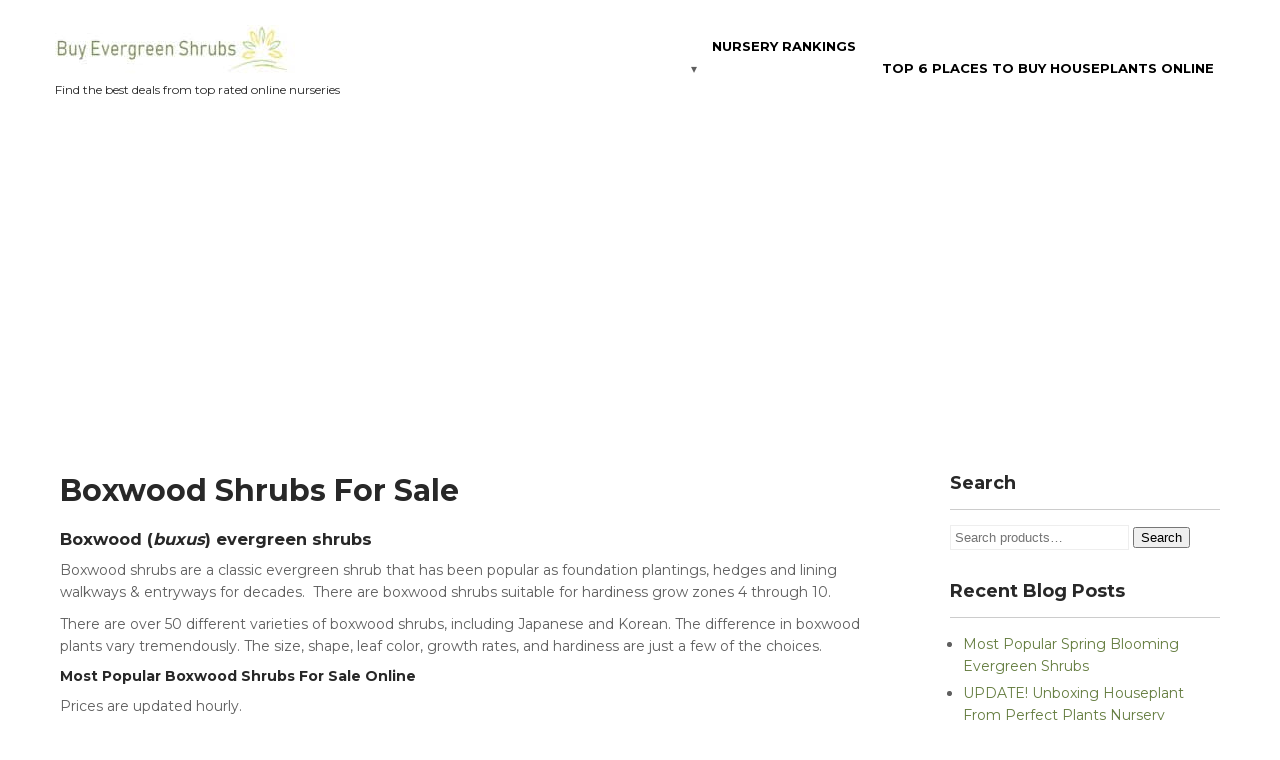

--- FILE ---
content_type: text/html; charset=UTF-8
request_url: https://buyevergreenshrubs.com/boxwood-shrubs-for-sale/
body_size: 21850
content:
 <!DOCTYPE html>
<html lang="en" prefix="og: https://ogp.me/ns#">
<head>
<meta charset="UTF-8">
<meta name="viewport" content="width=device-width">
<link rel="profile" href="http://gmpg.org/xfn/11">
	<style>img:is([sizes="auto" i], [sizes^="auto," i]) { contain-intrinsic-size: 3000px 1500px }</style>
	
<!-- Search Engine Optimization by Rank Math - https://rankmath.com/ -->
<title>Boxwood Shrubs For Sale | Compare Best Prices | Top Ranked Nurseries</title>
<meta name="description" content="January 29, 2026 - Boxwood shrubs for sale with the best prices updated hourly from top rated online nurseries. Why pay more? Compare &amp; Save!"/>
<meta name="robots" content="follow, index, max-snippet:-1, max-video-preview:-1, max-image-preview:large"/>
<link rel="canonical" href="https://buyevergreenshrubs.com/boxwood-shrubs-for-sale/" />
<meta property="og:locale" content="en_US" />
<meta property="og:type" content="article" />
<meta property="og:title" content="Boxwood Shrubs For Sale | Compare Best Prices | Top Ranked Nurseries" />
<meta property="og:description" content="January 29, 2026 - Boxwood shrubs for sale with the best prices updated hourly from top rated online nurseries. Why pay more? Compare &amp; Save!" />
<meta property="og:url" content="https://buyevergreenshrubs.com/boxwood-shrubs-for-sale/" />
<meta property="og:site_name" content="Buy Evergreen Shrubs" />
<meta property="article:publisher" content="https://www.facebook.com/Buy-Evergreen-Shrubs-1381745311960989" />
<meta property="og:updated_time" content="2023-01-05T10:29:49-05:00" />
<meta property="og:image" content="https://buyevergreenshrubs.com/wp-content/uploads/2018/12/Boxwoods-in-field-web.jpg" />
<meta property="og:image:secure_url" content="https://buyevergreenshrubs.com/wp-content/uploads/2018/12/Boxwoods-in-field-web.jpg" />
<meta property="og:image:width" content="626" />
<meta property="og:image:height" content="577" />
<meta property="og:image:alt" content="Wintergreen Boxwood shrubs" />
<meta property="og:image:type" content="image/jpeg" />
<meta name="twitter:card" content="summary_large_image" />
<meta name="twitter:title" content="Boxwood Shrubs For Sale | Compare Best Prices | Top Ranked Nurseries" />
<meta name="twitter:description" content="January 29, 2026 - Boxwood shrubs for sale with the best prices updated hourly from top rated online nurseries. Why pay more? Compare &amp; Save!" />
<meta name="twitter:image" content="https://buyevergreenshrubs.com/wp-content/uploads/2018/12/Boxwoods-in-field-web.jpg" />
<meta name="twitter:label1" content="Time to read" />
<meta name="twitter:data1" content="1 minute" />
<script type="application/ld+json" class="rank-math-schema">{"@context":"https://schema.org","@graph":[{"@type":"Organization","@id":"https://buyevergreenshrubs.com/#organization","name":"Buy Evergreen Shrubs","sameAs":["https://www.facebook.com/Buy-Evergreen-Shrubs-1381745311960989"],"logo":{"@type":"ImageObject","@id":"https://buyevergreenshrubs.com/#logo","url":"https://buyevergreenshrubs.com/wp-content/uploads/2018/09/BES_Logo_Final-stretched-e1537301622746.jpg","contentUrl":"https://buyevergreenshrubs.com/wp-content/uploads/2018/09/BES_Logo_Final-stretched-e1537301622746.jpg","caption":"Buy Evergreen Shrubs","inLanguage":"en","width":"612","height":"138"}},{"@type":"WebSite","@id":"https://buyevergreenshrubs.com/#website","url":"https://buyevergreenshrubs.com","name":"Buy Evergreen Shrubs","alternateName":"BuyEvergreenShrubs","publisher":{"@id":"https://buyevergreenshrubs.com/#organization"},"inLanguage":"en"},{"@type":"ImageObject","@id":"https://buyevergreenshrubs.com/wp-content/uploads/2018/12/Boxwoods-in-field-web.jpg","url":"https://buyevergreenshrubs.com/wp-content/uploads/2018/12/Boxwoods-in-field-web.jpg","width":"626","height":"577","caption":"Wintergreen Boxwood shrubs","inLanguage":"en"},{"@type":"BreadcrumbList","@id":"https://buyevergreenshrubs.com/boxwood-shrubs-for-sale/#breadcrumb","itemListElement":[{"@type":"ListItem","position":"1","item":{"@id":"https://buyevergreenshrubs.com","name":"Home"}},{"@type":"ListItem","position":"2","item":{"@id":"https://buyevergreenshrubs.com/boxwood-shrubs-for-sale/","name":"Boxwood Shrubs For Sale"}}]},{"@type":["WebPage","FAQPage"],"@id":"https://buyevergreenshrubs.com/boxwood-shrubs-for-sale/#webpage","url":"https://buyevergreenshrubs.com/boxwood-shrubs-for-sale/","name":"Boxwood Shrubs For Sale | Compare Best Prices | Top Ranked Nurseries","datePublished":"2021-02-01T12:14:00-05:00","dateModified":"2023-01-05T10:29:49-05:00","isPartOf":{"@id":"https://buyevergreenshrubs.com/#website"},"primaryImageOfPage":{"@id":"https://buyevergreenshrubs.com/wp-content/uploads/2018/12/Boxwoods-in-field-web.jpg"},"inLanguage":"en","breadcrumb":{"@id":"https://buyevergreenshrubs.com/boxwood-shrubs-for-sale/#breadcrumb"},"mainEntity":[{"@type":"Question","name":"Do boxwood shrubs grow fast?","acceptedAnswer":{"@type":"Answer","text":"No, in general boxwood shrubs do not grow fast. Roughly 6 inches per year for most varieties when they are in ideal conditions."}},{"@type":"Question","name":"When is the best time to plant boxwood shrubs?","acceptedAnswer":{"@type":"Answer","text":"Late fall or early spring are the best times to plant boxwoods. Late spring is the worst time of the year with the stress of summer heat coming soon."}},{"@type":"Question","name":"Are boxwood shrubs easy to maintain?","acceptedAnswer":{"@type":"Answer","text":"Boxwoods are a familiar staple along the front of many homes. Most rarely need pruning and once established are very low maintenance."}},{"@type":"Question","name":"How large do boxwood shrubs get?","acceptedAnswer":{"@type":"Answer","text":"The height &amp; width of boxwoods vary dramatically. Dwarf English Boxwoods don\u2019t get much more than 1 to 2 feet tall &amp; wide where as the American Boxwood grows up to 10 feet tall and wide."}}]},{"@type":"Person","@id":"https://buyevergreenshrubs.com/author/4fatbastard/","name":"Show me the green","description":"Doug Hall owns BuyEvergreenShrubs.com and has over 14 years of experience working with some of the largest online plant nurseries. Doug has consulted for, visited, and evaluated quality from over 50 plant nurseries. He also has extensive direct marketing experience.","url":"https://buyevergreenshrubs.com/author/4fatbastard/","image":{"@type":"ImageObject","@id":"https://secure.gravatar.com/avatar/c12eb74b4da84894b0c1b8d3aa2b8ba7bf00657fc0752bc5eb5755f7a7cf9cbe?s=96&amp;d=mm&amp;r=r","url":"https://secure.gravatar.com/avatar/c12eb74b4da84894b0c1b8d3aa2b8ba7bf00657fc0752bc5eb5755f7a7cf9cbe?s=96&amp;d=mm&amp;r=r","caption":"Show me the green","inLanguage":"en"},"worksFor":{"@id":"https://buyevergreenshrubs.com/#organization"}},{"@type":"Article","headline":"Boxwood Shrubs For Sale | Compare Best Prices | Top Ranked Nurseries","description":"January 29, 2026 - Boxwood shrubs for sale with the best prices updated hourly from top rated online nurseries. Why pay more? Compare &amp; Save!","author":{"@id":"https://buyevergreenshrubs.com/author/4fatbastard/","name":"Show me the green"},"name":"Boxwood Shrubs For Sale | Compare Best Prices | Top Ranked Nurseries","@id":"https://buyevergreenshrubs.com/boxwood-shrubs-for-sale/#schema-224986","isPartOf":{"@id":"https://buyevergreenshrubs.com/boxwood-shrubs-for-sale/#webpage"},"publisher":{"@id":"https://buyevergreenshrubs.com/#organization"},"image":{"@id":"https://buyevergreenshrubs.com/wp-content/uploads/2018/12/Boxwoods-in-field-web.jpg"},"inLanguage":"en","mainEntityOfPage":{"@id":"https://buyevergreenshrubs.com/boxwood-shrubs-for-sale/#webpage"}}]}</script>
<!-- /Rank Math WordPress SEO plugin -->

<link rel='dns-prefetch' href='//fonts.googleapis.com' />
<link rel="alternate" type="application/rss+xml" title=" &raquo; Feed" href="https://buyevergreenshrubs.com/feed/" />
<link rel="alternate" type="application/rss+xml" title=" &raquo; Comments Feed" href="https://buyevergreenshrubs.com/comments/feed/" />
<script>
window._wpemojiSettings = {"baseUrl":"https:\/\/s.w.org\/images\/core\/emoji\/16.0.1\/72x72\/","ext":".png","svgUrl":"https:\/\/s.w.org\/images\/core\/emoji\/16.0.1\/svg\/","svgExt":".svg","source":{"concatemoji":"https:\/\/buyevergreenshrubs.com\/wp-includes\/js\/wp-emoji-release.min.js?ver=6.8.3"}};
/*! This file is auto-generated */
!function(s,n){var o,i,e;function c(e){try{var t={supportTests:e,timestamp:(new Date).valueOf()};sessionStorage.setItem(o,JSON.stringify(t))}catch(e){}}function p(e,t,n){e.clearRect(0,0,e.canvas.width,e.canvas.height),e.fillText(t,0,0);var t=new Uint32Array(e.getImageData(0,0,e.canvas.width,e.canvas.height).data),a=(e.clearRect(0,0,e.canvas.width,e.canvas.height),e.fillText(n,0,0),new Uint32Array(e.getImageData(0,0,e.canvas.width,e.canvas.height).data));return t.every(function(e,t){return e===a[t]})}function u(e,t){e.clearRect(0,0,e.canvas.width,e.canvas.height),e.fillText(t,0,0);for(var n=e.getImageData(16,16,1,1),a=0;a<n.data.length;a++)if(0!==n.data[a])return!1;return!0}function f(e,t,n,a){switch(t){case"flag":return n(e,"\ud83c\udff3\ufe0f\u200d\u26a7\ufe0f","\ud83c\udff3\ufe0f\u200b\u26a7\ufe0f")?!1:!n(e,"\ud83c\udde8\ud83c\uddf6","\ud83c\udde8\u200b\ud83c\uddf6")&&!n(e,"\ud83c\udff4\udb40\udc67\udb40\udc62\udb40\udc65\udb40\udc6e\udb40\udc67\udb40\udc7f","\ud83c\udff4\u200b\udb40\udc67\u200b\udb40\udc62\u200b\udb40\udc65\u200b\udb40\udc6e\u200b\udb40\udc67\u200b\udb40\udc7f");case"emoji":return!a(e,"\ud83e\udedf")}return!1}function g(e,t,n,a){var r="undefined"!=typeof WorkerGlobalScope&&self instanceof WorkerGlobalScope?new OffscreenCanvas(300,150):s.createElement("canvas"),o=r.getContext("2d",{willReadFrequently:!0}),i=(o.textBaseline="top",o.font="600 32px Arial",{});return e.forEach(function(e){i[e]=t(o,e,n,a)}),i}function t(e){var t=s.createElement("script");t.src=e,t.defer=!0,s.head.appendChild(t)}"undefined"!=typeof Promise&&(o="wpEmojiSettingsSupports",i=["flag","emoji"],n.supports={everything:!0,everythingExceptFlag:!0},e=new Promise(function(e){s.addEventListener("DOMContentLoaded",e,{once:!0})}),new Promise(function(t){var n=function(){try{var e=JSON.parse(sessionStorage.getItem(o));if("object"==typeof e&&"number"==typeof e.timestamp&&(new Date).valueOf()<e.timestamp+604800&&"object"==typeof e.supportTests)return e.supportTests}catch(e){}return null}();if(!n){if("undefined"!=typeof Worker&&"undefined"!=typeof OffscreenCanvas&&"undefined"!=typeof URL&&URL.createObjectURL&&"undefined"!=typeof Blob)try{var e="postMessage("+g.toString()+"("+[JSON.stringify(i),f.toString(),p.toString(),u.toString()].join(",")+"));",a=new Blob([e],{type:"text/javascript"}),r=new Worker(URL.createObjectURL(a),{name:"wpTestEmojiSupports"});return void(r.onmessage=function(e){c(n=e.data),r.terminate(),t(n)})}catch(e){}c(n=g(i,f,p,u))}t(n)}).then(function(e){for(var t in e)n.supports[t]=e[t],n.supports.everything=n.supports.everything&&n.supports[t],"flag"!==t&&(n.supports.everythingExceptFlag=n.supports.everythingExceptFlag&&n.supports[t]);n.supports.everythingExceptFlag=n.supports.everythingExceptFlag&&!n.supports.flag,n.DOMReady=!1,n.readyCallback=function(){n.DOMReady=!0}}).then(function(){return e}).then(function(){var e;n.supports.everything||(n.readyCallback(),(e=n.source||{}).concatemoji?t(e.concatemoji):e.wpemoji&&e.twemoji&&(t(e.twemoji),t(e.wpemoji)))}))}((window,document),window._wpemojiSettings);
</script>
<link rel='stylesheet' id='structured-content-frontend-css' href='https://buyevergreenshrubs.com/wp-content/plugins/structured-content/dist/blocks.style.build.css?ver=1.7.0' media='all' />
<link rel='stylesheet' id='stripe-main-styles-css' href='https://buyevergreenshrubs.com/wp-content/mu-plugins/vendor/godaddy/mwc-core/assets/css/stripe-settings.css' media='all' />
<style id='wp-emoji-styles-inline-css'>

	img.wp-smiley, img.emoji {
		display: inline !important;
		border: none !important;
		box-shadow: none !important;
		height: 1em !important;
		width: 1em !important;
		margin: 0 0.07em !important;
		vertical-align: -0.1em !important;
		background: none !important;
		padding: 0 !important;
	}
</style>
<link rel='stylesheet' id='wp-block-library-css' href='https://buyevergreenshrubs.com/wp-includes/css/dist/block-library/style.min.css?ver=6.8.3' media='all' />
<style id='wp-block-library-theme-inline-css'>
.wp-block-audio :where(figcaption){color:#555;font-size:13px;text-align:center}.is-dark-theme .wp-block-audio :where(figcaption){color:#ffffffa6}.wp-block-audio{margin:0 0 1em}.wp-block-code{border:1px solid #ccc;border-radius:4px;font-family:Menlo,Consolas,monaco,monospace;padding:.8em 1em}.wp-block-embed :where(figcaption){color:#555;font-size:13px;text-align:center}.is-dark-theme .wp-block-embed :where(figcaption){color:#ffffffa6}.wp-block-embed{margin:0 0 1em}.blocks-gallery-caption{color:#555;font-size:13px;text-align:center}.is-dark-theme .blocks-gallery-caption{color:#ffffffa6}:root :where(.wp-block-image figcaption){color:#555;font-size:13px;text-align:center}.is-dark-theme :root :where(.wp-block-image figcaption){color:#ffffffa6}.wp-block-image{margin:0 0 1em}.wp-block-pullquote{border-bottom:4px solid;border-top:4px solid;color:currentColor;margin-bottom:1.75em}.wp-block-pullquote cite,.wp-block-pullquote footer,.wp-block-pullquote__citation{color:currentColor;font-size:.8125em;font-style:normal;text-transform:uppercase}.wp-block-quote{border-left:.25em solid;margin:0 0 1.75em;padding-left:1em}.wp-block-quote cite,.wp-block-quote footer{color:currentColor;font-size:.8125em;font-style:normal;position:relative}.wp-block-quote:where(.has-text-align-right){border-left:none;border-right:.25em solid;padding-left:0;padding-right:1em}.wp-block-quote:where(.has-text-align-center){border:none;padding-left:0}.wp-block-quote.is-large,.wp-block-quote.is-style-large,.wp-block-quote:where(.is-style-plain){border:none}.wp-block-search .wp-block-search__label{font-weight:700}.wp-block-search__button{border:1px solid #ccc;padding:.375em .625em}:where(.wp-block-group.has-background){padding:1.25em 2.375em}.wp-block-separator.has-css-opacity{opacity:.4}.wp-block-separator{border:none;border-bottom:2px solid;margin-left:auto;margin-right:auto}.wp-block-separator.has-alpha-channel-opacity{opacity:1}.wp-block-separator:not(.is-style-wide):not(.is-style-dots){width:100px}.wp-block-separator.has-background:not(.is-style-dots){border-bottom:none;height:1px}.wp-block-separator.has-background:not(.is-style-wide):not(.is-style-dots){height:2px}.wp-block-table{margin:0 0 1em}.wp-block-table td,.wp-block-table th{word-break:normal}.wp-block-table :where(figcaption){color:#555;font-size:13px;text-align:center}.is-dark-theme .wp-block-table :where(figcaption){color:#ffffffa6}.wp-block-video :where(figcaption){color:#555;font-size:13px;text-align:center}.is-dark-theme .wp-block-video :where(figcaption){color:#ffffffa6}.wp-block-video{margin:0 0 1em}:root :where(.wp-block-template-part.has-background){margin-bottom:0;margin-top:0;padding:1.25em 2.375em}
</style>
<style id='classic-theme-styles-inline-css'>
/*! This file is auto-generated */
.wp-block-button__link{color:#fff;background-color:#32373c;border-radius:9999px;box-shadow:none;text-decoration:none;padding:calc(.667em + 2px) calc(1.333em + 2px);font-size:1.125em}.wp-block-file__button{background:#32373c;color:#fff;text-decoration:none}
</style>
<link rel='stylesheet' id='wp-components-css' href='https://buyevergreenshrubs.com/wp-includes/css/dist/components/style.min.css?ver=6.8.3' media='all' />
<link rel='stylesheet' id='wp-preferences-css' href='https://buyevergreenshrubs.com/wp-includes/css/dist/preferences/style.min.css?ver=6.8.3' media='all' />
<link rel='stylesheet' id='wp-block-editor-css' href='https://buyevergreenshrubs.com/wp-includes/css/dist/block-editor/style.min.css?ver=6.8.3' media='all' />
<link rel='stylesheet' id='popup-maker-block-library-style-css' href='https://buyevergreenshrubs.com/wp-content/plugins/popup-maker/dist/packages/block-library-style.css?ver=dbea705cfafe089d65f1' media='all' />
<style id='global-styles-inline-css'>
:root{--wp--preset--aspect-ratio--square: 1;--wp--preset--aspect-ratio--4-3: 4/3;--wp--preset--aspect-ratio--3-4: 3/4;--wp--preset--aspect-ratio--3-2: 3/2;--wp--preset--aspect-ratio--2-3: 2/3;--wp--preset--aspect-ratio--16-9: 16/9;--wp--preset--aspect-ratio--9-16: 9/16;--wp--preset--color--black: #000000;--wp--preset--color--cyan-bluish-gray: #abb8c3;--wp--preset--color--white: #ffffff;--wp--preset--color--pale-pink: #f78da7;--wp--preset--color--vivid-red: #cf2e2e;--wp--preset--color--luminous-vivid-orange: #ff6900;--wp--preset--color--luminous-vivid-amber: #fcb900;--wp--preset--color--light-green-cyan: #7bdcb5;--wp--preset--color--vivid-green-cyan: #00d084;--wp--preset--color--pale-cyan-blue: #8ed1fc;--wp--preset--color--vivid-cyan-blue: #0693e3;--wp--preset--color--vivid-purple: #9b51e0;--wp--preset--gradient--vivid-cyan-blue-to-vivid-purple: linear-gradient(135deg,rgba(6,147,227,1) 0%,rgb(155,81,224) 100%);--wp--preset--gradient--light-green-cyan-to-vivid-green-cyan: linear-gradient(135deg,rgb(122,220,180) 0%,rgb(0,208,130) 100%);--wp--preset--gradient--luminous-vivid-amber-to-luminous-vivid-orange: linear-gradient(135deg,rgba(252,185,0,1) 0%,rgba(255,105,0,1) 100%);--wp--preset--gradient--luminous-vivid-orange-to-vivid-red: linear-gradient(135deg,rgba(255,105,0,1) 0%,rgb(207,46,46) 100%);--wp--preset--gradient--very-light-gray-to-cyan-bluish-gray: linear-gradient(135deg,rgb(238,238,238) 0%,rgb(169,184,195) 100%);--wp--preset--gradient--cool-to-warm-spectrum: linear-gradient(135deg,rgb(74,234,220) 0%,rgb(151,120,209) 20%,rgb(207,42,186) 40%,rgb(238,44,130) 60%,rgb(251,105,98) 80%,rgb(254,248,76) 100%);--wp--preset--gradient--blush-light-purple: linear-gradient(135deg,rgb(255,206,236) 0%,rgb(152,150,240) 100%);--wp--preset--gradient--blush-bordeaux: linear-gradient(135deg,rgb(254,205,165) 0%,rgb(254,45,45) 50%,rgb(107,0,62) 100%);--wp--preset--gradient--luminous-dusk: linear-gradient(135deg,rgb(255,203,112) 0%,rgb(199,81,192) 50%,rgb(65,88,208) 100%);--wp--preset--gradient--pale-ocean: linear-gradient(135deg,rgb(255,245,203) 0%,rgb(182,227,212) 50%,rgb(51,167,181) 100%);--wp--preset--gradient--electric-grass: linear-gradient(135deg,rgb(202,248,128) 0%,rgb(113,206,126) 100%);--wp--preset--gradient--midnight: linear-gradient(135deg,rgb(2,3,129) 0%,rgb(40,116,252) 100%);--wp--preset--font-size--small: 13px;--wp--preset--font-size--medium: 20px;--wp--preset--font-size--large: 36px;--wp--preset--font-size--x-large: 42px;--wp--preset--spacing--20: 0.44rem;--wp--preset--spacing--30: 0.67rem;--wp--preset--spacing--40: 1rem;--wp--preset--spacing--50: 1.5rem;--wp--preset--spacing--60: 2.25rem;--wp--preset--spacing--70: 3.38rem;--wp--preset--spacing--80: 5.06rem;--wp--preset--shadow--natural: 6px 6px 9px rgba(0, 0, 0, 0.2);--wp--preset--shadow--deep: 12px 12px 50px rgba(0, 0, 0, 0.4);--wp--preset--shadow--sharp: 6px 6px 0px rgba(0, 0, 0, 0.2);--wp--preset--shadow--outlined: 6px 6px 0px -3px rgba(255, 255, 255, 1), 6px 6px rgba(0, 0, 0, 1);--wp--preset--shadow--crisp: 6px 6px 0px rgba(0, 0, 0, 1);}:where(.is-layout-flex){gap: 0.5em;}:where(.is-layout-grid){gap: 0.5em;}body .is-layout-flex{display: flex;}.is-layout-flex{flex-wrap: wrap;align-items: center;}.is-layout-flex > :is(*, div){margin: 0;}body .is-layout-grid{display: grid;}.is-layout-grid > :is(*, div){margin: 0;}:where(.wp-block-columns.is-layout-flex){gap: 2em;}:where(.wp-block-columns.is-layout-grid){gap: 2em;}:where(.wp-block-post-template.is-layout-flex){gap: 1.25em;}:where(.wp-block-post-template.is-layout-grid){gap: 1.25em;}.has-black-color{color: var(--wp--preset--color--black) !important;}.has-cyan-bluish-gray-color{color: var(--wp--preset--color--cyan-bluish-gray) !important;}.has-white-color{color: var(--wp--preset--color--white) !important;}.has-pale-pink-color{color: var(--wp--preset--color--pale-pink) !important;}.has-vivid-red-color{color: var(--wp--preset--color--vivid-red) !important;}.has-luminous-vivid-orange-color{color: var(--wp--preset--color--luminous-vivid-orange) !important;}.has-luminous-vivid-amber-color{color: var(--wp--preset--color--luminous-vivid-amber) !important;}.has-light-green-cyan-color{color: var(--wp--preset--color--light-green-cyan) !important;}.has-vivid-green-cyan-color{color: var(--wp--preset--color--vivid-green-cyan) !important;}.has-pale-cyan-blue-color{color: var(--wp--preset--color--pale-cyan-blue) !important;}.has-vivid-cyan-blue-color{color: var(--wp--preset--color--vivid-cyan-blue) !important;}.has-vivid-purple-color{color: var(--wp--preset--color--vivid-purple) !important;}.has-black-background-color{background-color: var(--wp--preset--color--black) !important;}.has-cyan-bluish-gray-background-color{background-color: var(--wp--preset--color--cyan-bluish-gray) !important;}.has-white-background-color{background-color: var(--wp--preset--color--white) !important;}.has-pale-pink-background-color{background-color: var(--wp--preset--color--pale-pink) !important;}.has-vivid-red-background-color{background-color: var(--wp--preset--color--vivid-red) !important;}.has-luminous-vivid-orange-background-color{background-color: var(--wp--preset--color--luminous-vivid-orange) !important;}.has-luminous-vivid-amber-background-color{background-color: var(--wp--preset--color--luminous-vivid-amber) !important;}.has-light-green-cyan-background-color{background-color: var(--wp--preset--color--light-green-cyan) !important;}.has-vivid-green-cyan-background-color{background-color: var(--wp--preset--color--vivid-green-cyan) !important;}.has-pale-cyan-blue-background-color{background-color: var(--wp--preset--color--pale-cyan-blue) !important;}.has-vivid-cyan-blue-background-color{background-color: var(--wp--preset--color--vivid-cyan-blue) !important;}.has-vivid-purple-background-color{background-color: var(--wp--preset--color--vivid-purple) !important;}.has-black-border-color{border-color: var(--wp--preset--color--black) !important;}.has-cyan-bluish-gray-border-color{border-color: var(--wp--preset--color--cyan-bluish-gray) !important;}.has-white-border-color{border-color: var(--wp--preset--color--white) !important;}.has-pale-pink-border-color{border-color: var(--wp--preset--color--pale-pink) !important;}.has-vivid-red-border-color{border-color: var(--wp--preset--color--vivid-red) !important;}.has-luminous-vivid-orange-border-color{border-color: var(--wp--preset--color--luminous-vivid-orange) !important;}.has-luminous-vivid-amber-border-color{border-color: var(--wp--preset--color--luminous-vivid-amber) !important;}.has-light-green-cyan-border-color{border-color: var(--wp--preset--color--light-green-cyan) !important;}.has-vivid-green-cyan-border-color{border-color: var(--wp--preset--color--vivid-green-cyan) !important;}.has-pale-cyan-blue-border-color{border-color: var(--wp--preset--color--pale-cyan-blue) !important;}.has-vivid-cyan-blue-border-color{border-color: var(--wp--preset--color--vivid-cyan-blue) !important;}.has-vivid-purple-border-color{border-color: var(--wp--preset--color--vivid-purple) !important;}.has-vivid-cyan-blue-to-vivid-purple-gradient-background{background: var(--wp--preset--gradient--vivid-cyan-blue-to-vivid-purple) !important;}.has-light-green-cyan-to-vivid-green-cyan-gradient-background{background: var(--wp--preset--gradient--light-green-cyan-to-vivid-green-cyan) !important;}.has-luminous-vivid-amber-to-luminous-vivid-orange-gradient-background{background: var(--wp--preset--gradient--luminous-vivid-amber-to-luminous-vivid-orange) !important;}.has-luminous-vivid-orange-to-vivid-red-gradient-background{background: var(--wp--preset--gradient--luminous-vivid-orange-to-vivid-red) !important;}.has-very-light-gray-to-cyan-bluish-gray-gradient-background{background: var(--wp--preset--gradient--very-light-gray-to-cyan-bluish-gray) !important;}.has-cool-to-warm-spectrum-gradient-background{background: var(--wp--preset--gradient--cool-to-warm-spectrum) !important;}.has-blush-light-purple-gradient-background{background: var(--wp--preset--gradient--blush-light-purple) !important;}.has-blush-bordeaux-gradient-background{background: var(--wp--preset--gradient--blush-bordeaux) !important;}.has-luminous-dusk-gradient-background{background: var(--wp--preset--gradient--luminous-dusk) !important;}.has-pale-ocean-gradient-background{background: var(--wp--preset--gradient--pale-ocean) !important;}.has-electric-grass-gradient-background{background: var(--wp--preset--gradient--electric-grass) !important;}.has-midnight-gradient-background{background: var(--wp--preset--gradient--midnight) !important;}.has-small-font-size{font-size: var(--wp--preset--font-size--small) !important;}.has-medium-font-size{font-size: var(--wp--preset--font-size--medium) !important;}.has-large-font-size{font-size: var(--wp--preset--font-size--large) !important;}.has-x-large-font-size{font-size: var(--wp--preset--font-size--x-large) !important;}
:where(.wp-block-post-template.is-layout-flex){gap: 1.25em;}:where(.wp-block-post-template.is-layout-grid){gap: 1.25em;}
:where(.wp-block-columns.is-layout-flex){gap: 2em;}:where(.wp-block-columns.is-layout-grid){gap: 2em;}
:root :where(.wp-block-pullquote){font-size: 1.5em;line-height: 1.6;}
</style>
<link rel='stylesheet' id='woocommerce-layout-css' href='https://buyevergreenshrubs.com/wp-content/plugins/woocommerce/assets/css/woocommerce-layout.css?ver=10.4.3' media='all' />
<link rel='stylesheet' id='woocommerce-smallscreen-css' href='https://buyevergreenshrubs.com/wp-content/plugins/woocommerce/assets/css/woocommerce-smallscreen.css?ver=10.4.3' media='only screen and (max-width: 768px)' />
<link rel='stylesheet' id='woocommerce-general-css' href='https://buyevergreenshrubs.com/wp-content/plugins/woocommerce/assets/css/woocommerce.css?ver=10.4.3' media='all' />
<style id='woocommerce-inline-inline-css'>
.woocommerce form .form-row .required { visibility: visible; }
</style>
<link rel='stylesheet' id='mc4wp-form-themes-css' href='https://buyevergreenshrubs.com/wp-content/plugins/mailchimp-for-wp/assets/css/form-themes.css?ver=4.11.1' media='all' />
<link rel='stylesheet' id='godaddy-styles-css' href='https://buyevergreenshrubs.com/wp-content/mu-plugins/vendor/wpex/godaddy-launch/includes/Dependencies/GoDaddy/Styles/build/latest.css?ver=2.0.2' media='all' />
<link rel='stylesheet' id='greenhouse-font-css' href='https://fonts.googleapis.com/css?family=Montserrat%3A400%2C500%2C600%2C700&#038;ver=6.8.3' media='all' />
<link rel='stylesheet' id='greenhouse-basic-style-css' href='https://buyevergreenshrubs.com/wp-content/themes/greenhouse/style.css?ver=6.8.3' media='all' />
<link rel='stylesheet' id='greenhouse-responsive-style-css' href='https://buyevergreenshrubs.com/wp-content/themes/greenhouse/css/theme-responsive.css?ver=6.8.3' media='all' />
<link rel='stylesheet' id='nivo-style-css' href='https://buyevergreenshrubs.com/wp-content/themes/greenhouse/css/nivo-slider.css?ver=6.8.3' media='all' />
<link rel='stylesheet' id='font-awesome-style-css' href='https://buyevergreenshrubs.com/wp-content/themes/greenhouse/css/font-awesome.css?ver=6.8.3' media='all' />
<link rel='stylesheet' id='tablepress-default-css' href='https://buyevergreenshrubs.com/wp-content/tablepress-combined.min.css?ver=51' media='all' />
<link rel='stylesheet' id='popup-maker-site-css' href='//buyevergreenshrubs.com/wp-content/uploads/pum/pum-site-styles.css?generated=1755212411&#038;ver=1.21.5' media='all' />
<script src="https://buyevergreenshrubs.com/wp-includes/js/jquery/jquery.min.js?ver=3.7.1" id="jquery-core-js"></script>
<script src="https://buyevergreenshrubs.com/wp-includes/js/jquery/jquery-migrate.min.js?ver=3.4.1" id="jquery-migrate-js"></script>
<script src="https://buyevergreenshrubs.com/wp-content/plugins/woocommerce/assets/js/jquery-blockui/jquery.blockUI.min.js?ver=2.7.0-wc.10.4.3" id="wc-jquery-blockui-js" defer data-wp-strategy="defer"></script>
<script src="https://buyevergreenshrubs.com/wp-content/plugins/woocommerce/assets/js/js-cookie/js.cookie.min.js?ver=2.1.4-wc.10.4.3" id="wc-js-cookie-js" defer data-wp-strategy="defer"></script>
<script id="woocommerce-js-extra">
var woocommerce_params = {"ajax_url":"\/wp-admin\/admin-ajax.php","wc_ajax_url":"\/?wc-ajax=%%endpoint%%","i18n_password_show":"Show password","i18n_password_hide":"Hide password"};
</script>
<script src="https://buyevergreenshrubs.com/wp-content/plugins/woocommerce/assets/js/frontend/woocommerce.min.js?ver=10.4.3" id="woocommerce-js" defer data-wp-strategy="defer"></script>
<script src="https://buyevergreenshrubs.com/wp-content/themes/greenhouse/js/jquery.nivo.slider.js?ver=6.8.3" id="jquery-nivo-slider-js-js"></script>
<script src="https://buyevergreenshrubs.com/wp-content/themes/greenhouse/js/custom.js?ver=6.8.3" id="greenhouse-customscripts-js"></script>
<link rel="https://api.w.org/" href="https://buyevergreenshrubs.com/wp-json/" /><link rel="alternate" title="JSON" type="application/json" href="https://buyevergreenshrubs.com/wp-json/wp/v2/pages/1285" /><link rel="EditURI" type="application/rsd+xml" title="RSD" href="https://buyevergreenshrubs.com/xmlrpc.php?rsd" />
<meta name="generator" content="WordPress 6.8.3" />
<link rel='shortlink' href='https://buyevergreenshrubs.com/?p=1285' />
<link rel="alternate" title="oEmbed (JSON)" type="application/json+oembed" href="https://buyevergreenshrubs.com/wp-json/oembed/1.0/embed?url=https%3A%2F%2Fbuyevergreenshrubs.com%2Fboxwood-shrubs-for-sale%2F" />
<link rel="alternate" title="oEmbed (XML)" type="text/xml+oembed" href="https://buyevergreenshrubs.com/wp-json/oembed/1.0/embed?url=https%3A%2F%2Fbuyevergreenshrubs.com%2Fboxwood-shrubs-for-sale%2F&#038;format=xml" />
<!-- Google Tag Manager -->
<script>(function(w,d,s,l,i){w[l]=w[l]||[];w[l].push({'gtm.start':
new Date().getTime(),event:'gtm.js'});var f=d.getElementsByTagName(s)[0],
j=d.createElement(s),dl=l!='dataLayer'?'&l='+l:'';j.async=true;j.src=
'https://www.googletagmanager.com/gtm.js?id='+i+dl;f.parentNode.insertBefore(j,f);
})(window,document,'script','dataLayer','GTM-MS6DDB2');</script>
<!-- End Google Tag Manager -->
<script id="mcjs">!function(c,h,i,m,p){m=c.createElement(h),p=c.getElementsByTagName(h)[0],m.async=1,m.src=i,p.parentNode.insertBefore(m,p)}(document,"script","https://chimpstatic.com/mcjs-connected/js/users/d631406e4257c4b98b0f61f90/0417b77c4eaeff5c1296f2dca.js");</script>
<script type="text/javascript">
    (function(c,l,a,r,i,t,y){
        c[a]=c[a]||function(){(c[a].q=c[a].q||[]).push(arguments)};
        t=l.createElement(r);t.async=1;t.src="https://www.clarity.ms/tag/"+i;
        y=l.getElementsByTagName(r)[0];y.parentNode.insertBefore(t,y);
    })(window, document, "clarity", "script", "517t17fkh4");
<script src="https://www.anrdoezrs.net/am/9243450/include/allCj/generate/onLoad/impressions/page/am.js"></script>
	<meta name="google-site-verification" content="18Yjvs5XR739WfxgUi32HptY6tVANkPVuW9JdxCzcvA" />
		<script type="text/javascript">(function(i,m,p,a,c,t){c.ire_o=p;c[p]=c[p]||function(){(c[p].a=c[p].a||[]).push(arguments)};t=a.createElement(m);var z=a.getElementsByTagName(m)[0];t.async=1;t.src=i;z.parentNode.insertBefore(t,z)})('//d.impactradius-event.com/P-A2036232-149e-4c18-96eb-5d2997c1f3551.js','script','impactStat',document,window);impactStat('transformLinks');impactStat('trackImpression');</script>
<script src="https://www.anrdoezrs.net/am/9243450/include/allCj/impressions/page/am.js"></script>

<script>(function(w,d,t,r,u){var f,n,i;w[u]=w[u]||[],f=function(){var o={ti:"25150055"};o.q=w[u],w[u]=new UET(o),w[u].push("pageLoad")},n=d.createElement(t),n.src=r,n.async=1,n.onload=n.onreadystatechange=function(){var s=this.readyState;s&&s!=="loaded"&&s!=="complete"||(f(),n.onload=n.onreadystatechange=null)},i=d.getElementsByTagName(t)[0],i.parentNode.insertBefore(n,i)})(window,document,"script","//bat.bing.com/bat.js","uetq");</script>


<script>window.uetq = window.uetq || [];
window.uetq.push('event', Click, {'event_category': Shop Now Clicks, 'event_label': Shop Now, 'event_value': 1});
</script>

<meta name="description" content="Boxwood evergreen shrubs for sale with the best prices from top rated online nurseries. Former industry insider reveals all. Compare &amp; Save! Why pay more?">
        <style>
				a, 
				.tm_client strong,
				.postmeta a:hover,
				#sidebar ul li a:hover,
				.blog-post h3.entry-title{
					color:#657d40;
				}
				a.blog-more:hover,
				.nav-links .current, 
				.nav-links a:hover,
				#commentform input#submit,
				input.search-submit,
				.nivo-controlNav a.active,
				.blog-date .date,
				.section-box .sec-left a,
				#slider .top-bar .slide-button:hover,
				a.read-more:hover,
				#slider .top-bar .slide-button{
					background-color:#657d40;
				}
				.header{
					background-color:#f1f1f1;
				}
				.main-nav ul li.current_page_item a,
				.main-nav ul li a:hover{
					color:#657d40;
				}
				.copyright-wrapper{
					background-color:#657d40;
				}
		</style>
		<noscript><style>.woocommerce-product-gallery{ opacity: 1 !important; }</style></noscript>
		<style type="text/css">
			#header{
			background-image: url();
			background-position: center top;
		}
		.logo h1 a { color:#282828;}
		
	</style>
	<style id="custom-background-css">
body.custom-background { background-color: #ffffff; }
</style>
	<link rel="icon" href="https://buyevergreenshrubs.com/wp-content/uploads/2018/12/cropped-favicon-NEW-32x32.jpg" sizes="32x32" />
<link rel="icon" href="https://buyevergreenshrubs.com/wp-content/uploads/2018/12/cropped-favicon-NEW-192x192.jpg" sizes="192x192" />
<link rel="apple-touch-icon" href="https://buyevergreenshrubs.com/wp-content/uploads/2018/12/cropped-favicon-NEW-180x180.jpg" />
<meta name="msapplication-TileImage" content="https://buyevergreenshrubs.com/wp-content/uploads/2018/12/cropped-favicon-NEW-270x270.jpg" />
		<style id="wp-custom-css">
			.menu-item-has-children::after{
	content: '\25be';
  margin-left:-10px;
	font-size:12px;
}
/* hide category */
.product_meta {
  display: none;
}
#tab-description h2:first-of-type {
    display: none;
}
.woocommerce-Tabs-Panel .sfsi_Sicons {
    display: none!important;
}
.nav-previous {
display: none;
}
.nav-next {
display: none;
}		</style>
		<style id="sccss">.post-comment {
		display: none;
}
.woocommerce-loop-product__title {
   text-align: center;
}
.search-results .post-meta {
  display: none;
}
.entry-meta {
display: none;
}
.single-product header .entry-meta {
    display: none;
}
#tab-description h2:first-of-type {
    display: none;
}
.woocommerce #content input.button.alt:hover, .woocommerce #respond input#submit.alt:hover, .woocommerce a.button.alt:hover, .woocommerce button.button.alt:hover, .woocommerce input.button.alt:hover, .woocommerce-page #content input.button.alt:hover, .woocommerce-page #respond input#submit.alt:hover, .woocommerce-page a.button.alt:hover, .woocommerce-page button.button.alt:hover, .woocommerce-page input.button.alt:hover {

background:#B71A1A !important;

background-color:#B71A1A !important;

color:white !important;

text-shadow: transparent !important;

box-shadow: none;

border-color:#ca0606 !important;

}

.woocommerce #content input.button:hover, .woocommerce #respond input#submit:hover, .woocommerce a.button:hover, .woocommerce button.button:hover, .woocommerce input.button:hover, .woocommerce-page #content input.button:hover, .woocommerce-page #respond input#submit:hover, .woocommerce-page a.button:hover, .woocommerce-page button.button:hover, .woocommerce-page input.button:hover {

background:#B71A1A !important;

background-color:#B71A1A !important;

color:white !important;

text-shadow: transparent !important;

box-shadow: none;

border-color:#ca0606 !important;

}

.woocommerce #content input.button, .woocommerce #respond input#submit, .woocommerce a.button, .woocommerce button.button, .woocommerce input.button, .woocommerce-page #content input.button, .woocommerce-page #respond input#submit, .woocommerce-page a.button, .woocommerce-page button.button, .woocommerce-page input.button {

background: #B71A1A !important;

color:white !important;

text-shadow: transparent !important;

border-color:#ca0606 !important;

}

.woocommerce #content input.button.alt:hover, .woocommerce #respond input#submit.alt:hover, .woocommerce a.button.alt:hover, .woocommerce button.button.alt:hover, .woocommerce input.button.alt:hover, .woocommerce-page #content input.button.alt:hover, .woocommerce-page #respond input#submit.alt:hover, .woocommerce-page a.button.alt:hover, .woocommerce-page button.button.alt:hover, .woocommerce-page input.button.alt:hover {

background: #B71A1A !important;

box-shadow: none;

text-shadow: transparent !important;

color:white !important;

border-color:#ca0606 !important;

}

.post-date {
display: none;
}


div.pricecomparison-table .pcpro-buy-now {
    background-color: #c40606;
    padding: 4px 6px;
    border-radius: 4px;
    text-transform: uppercase;
    font-size: 12px;
    line-height: 12px;
    border-style: solid;
    border-width: 1px;
    border-color: #ddd;
    display: inline-block;
    margin-top: 2px;
    color: white;
}

.pricecomparison-table .pcproheader {
	display:none;
}

</style></head>

<body class="wp-singular page-template-default page page-id-1285 custom-background wp-custom-logo wp-embed-responsive wp-theme-greenhouse theme-greenhouse fl-builder-lite-2-9-4-2 fl-no-js woocommerce-no-js group-blog">
<a class="skip-link screen-reader-text" href="#sitemain">
	Skip to content</a>
        
<div id="header">
            <div class="header-inner">	
				<div class="logo">
					<a href="https://buyevergreenshrubs.com/" class="custom-logo-link" rel="home"><img width="240" height="51" src="https://buyevergreenshrubs.com/wp-content/uploads/2018/11/cropped-BES_Logo_Final-REV-Lg-1.jpg" class="custom-logo" alt="Buy Evergreen Shrubs" decoding="async" srcset="https://buyevergreenshrubs.com/wp-content/uploads/2018/11/cropped-BES_Logo_Final-REV-Lg-1.jpg 240w, https://buyevergreenshrubs.com/wp-content/uploads/2018/11/cropped-BES_Logo_Final-REV-Lg-1-1x1.jpg 1w" sizes="(max-width: 240px) 100vw, 240px" /></a>						<h1><a href="https://buyevergreenshrubs.com/" rel="home"></a></h1>

											<p>Find the best deals from top rated online nurseries</p>
									</div>
                  
				<div class="toggle">
						<a class="toggleMenu" href="#">Menu</a>
				</div> 						
				<div class="main-nav">
						<div class="menu-primary-menu-container"><ul id="menu-primary-menu" class="menu"><li id="menu-item-427" class="menu-item menu-item-type-post_type menu-item-object-page menu-item-has-children menu-item-427"><a href="https://buyevergreenshrubs.com/online-nursery-review-ratings/">Nursery Rankings</a>
<ul class="sub-menu">
	<li id="menu-item-664" class="menu-item menu-item-type-post_type menu-item-object-page menu-item-664"><a href="https://buyevergreenshrubs.com/online-nursery-review-ratings/arborday-org-review-rating/">Arborday.org</a></li>
	<li id="menu-item-445" class="menu-item menu-item-type-post_type menu-item-object-page menu-item-445"><a href="https://buyevergreenshrubs.com/online-nursery-review-ratings/brighter-blooms-review-rating/">Brighter Blooms</a></li>
	<li id="menu-item-666" class="menu-item menu-item-type-post_type menu-item-object-page menu-item-666"><a href="https://buyevergreenshrubs.com/online-nursery-review-ratings/fast-growing-trees-review-rating/">Fast Growing Trees</a></li>
	<li id="menu-item-662" class="menu-item menu-item-type-post_type menu-item-object-page menu-item-662"><a href="https://buyevergreenshrubs.com/online-nursery-review-ratings/four-winds-review-ratings/">Four Winds Growers</a></li>
	<li id="menu-item-667" class="menu-item menu-item-type-post_type menu-item-object-page menu-item-667"><a href="https://buyevergreenshrubs.com/online-nursery-review-ratings/garden-crossings-review-rating/">Garden Crossings</a></li>
	<li id="menu-item-663" class="menu-item menu-item-type-post_type menu-item-object-page menu-item-663"><a href="https://buyevergreenshrubs.com/online-nursery-review-ratings/garden-goods-direct-review-ratings/">Garden Goods Direct</a></li>
	<li id="menu-item-659" class="menu-item menu-item-type-post_type menu-item-object-page menu-item-659"><a href="https://buyevergreenshrubs.com/online-nursery-review-ratings/great-garden-plants-review-ratings/">Great Garden Plants</a></li>
	<li id="menu-item-658" class="menu-item menu-item-type-post_type menu-item-object-page menu-item-658"><a href="https://buyevergreenshrubs.com/online-nursery-review-ratings/greenwood-nursery-review-rating/">Greenwood Nursery</a></li>
	<li id="menu-item-11505" class="menu-item menu-item-type-post_type menu-item-object-page menu-item-11505"><a href="https://buyevergreenshrubs.com/online-nursery-review-ratings/high-country-gardens-review-ratings/">High Country Gardens Review &#038; Rating</a></li>
	<li id="menu-item-5928" class="menu-item menu-item-type-post_type menu-item-object-page menu-item-5928"><a href="https://buyevergreenshrubs.com/online-nursery-review-ratings/jackson-perkins-review-rating/">Jackson &#038; Perkins</a></li>
	<li id="menu-item-8379" class="menu-item menu-item-type-post_type menu-item-object-page menu-item-8379"><a href="https://buyevergreenshrubs.com/online-nursery-review-ratings/my-perfect-plants/">My Perfect Plants</a></li>
	<li id="menu-item-728" class="menu-item menu-item-type-post_type menu-item-object-page menu-item-728"><a href="https://buyevergreenshrubs.com/online-nursery-review-ratings/nature-hills-nursery-review-rating/">Nature Hills Nursery</a></li>
	<li id="menu-item-655" class="menu-item menu-item-type-post_type menu-item-object-page menu-item-655"><a href="https://buyevergreenshrubs.com/online-nursery-review-ratings/plant-me-green-review-rating/">Plant Me Green</a></li>
	<li id="menu-item-653" class="menu-item menu-item-type-post_type menu-item-object-page menu-item-653"><a href="https://buyevergreenshrubs.com/online-nursery-review-ratings/planting-tree-review-rating/">Planting Tree</a></li>
	<li id="menu-item-6268" class="menu-item menu-item-type-post_type menu-item-object-page menu-item-6268"><a href="https://buyevergreenshrubs.com/online-nursery-review-ratings/plants-by-mail-reviews-rating-grade/">Plants by Mail Nursery</a></li>
	<li id="menu-item-654" class="menu-item menu-item-type-post_type menu-item-object-page menu-item-654"><a href="https://buyevergreenshrubs.com/online-nursery-review-ratings/spring-hill-nursery-review-rating/">Spring Hill Nursery</a></li>
	<li id="menu-item-652" class="menu-item menu-item-type-post_type menu-item-object-page menu-item-652"><a href="https://buyevergreenshrubs.com/online-nursery-review-ratings/the-tree-center-rating-review/">The Tree Center</a></li>
	<li id="menu-item-651" class="menu-item menu-item-type-post_type menu-item-object-page menu-item-651"><a href="https://buyevergreenshrubs.com/online-nursery-review-ratings/tytyga-rating-review/">Ty Ty Nursery</a></li>
	<li id="menu-item-6069" class="menu-item menu-item-type-post_type menu-item-object-page menu-item-6069"><a href="https://buyevergreenshrubs.com/online-nursery-review-ratings/wayside-gardens-review-rating/">Wayside Gardens</a></li>
	<li id="menu-item-6070" class="menu-item menu-item-type-post_type menu-item-object-page menu-item-6070"><a href="https://buyevergreenshrubs.com/online-nursery-review-ratings/white-flower-farm-review-rating/">White Flower Farm</a></li>
	<li id="menu-item-7589" class="menu-item menu-item-type-post_type menu-item-object-page menu-item-7589"><a href="https://buyevergreenshrubs.com/online-nursery-review-ratings/wilson-bros-gardens-review/">Wilson Bros Gardens</a></li>
</ul>
</li>
<li id="menu-item-13347" class="menu-item menu-item-type-post_type menu-item-object-post menu-item-13347"><a href="https://buyevergreenshrubs.com/top-6-places-to-buy-houseplants-online/">Top 6 Places to Buy Houseplants Online</a></li>
</ul></div>							
				</div>						
				<div class="clear"></div>				
            </div><!-- header-inner -->               
		</div><!-- header -->  <div class="main-container">
<div class="content-area">
    <div class="middle-align content_sidebar">
        <div class="site-main" id="sitemain">
			                
<article id="post-1285" class="post-1285 page type-page status-publish has-post-thumbnail hentry">
	<header class="entry-header">
		<h1 class="entry-title">Boxwood Shrubs For Sale</h1>
	</header><!-- .entry-header -->

	<div class="entry-content">
		
<h3 class="wp-block-heading">Boxwood (<em>buxus</em>) evergreen shrubs</h3>



<p>Boxwood shrubs are a classic evergreen shrub that has been popular as foundation plantings, hedges and lining walkways &amp; entryways for decades.  There are boxwood shrubs suitable for hardiness grow zones 4 through 10.</p>



<p>There are over 50 different varieties of boxwood shrubs, including Japanese and Korean. The difference in boxwood plants vary tremendously. The size, shape, leaf color, growth rates, and hardiness are just a few of the choices.</p>



<h4 class="wp-block-heading">Most Popular Boxwood Shrubs For Sale Online</h4>



<p>Prices are updated hourly.</p>


<div class="woocommerce columns-4 "><ul class="products columns-4">
<li class="product type-product post-2681 status-publish first instock product_cat-evergreens product_cat-boxwoods product_cat-deer has-post-thumbnail shipping-taxable product-type-external">
	<a href="https://buyevergreenshrubs.com/product/baby-gem-boxwood/" class="woocommerce-LoopProduct-link woocommerce-loop-product__link"><img loading="lazy" decoding="async" width="300" height="300" src="https://buyevergreenshrubs.com/wp-content/uploads/2018/12/boxwoods-in-containers-web-300x300.jpg" class="attachment-woocommerce_thumbnail size-woocommerce_thumbnail" alt="Boxwoods in containers" srcset="https://buyevergreenshrubs.com/wp-content/uploads/2018/12/boxwoods-in-containers-web-300x300.jpg 300w, https://buyevergreenshrubs.com/wp-content/uploads/2018/12/boxwoods-in-containers-web-150x150.jpg 150w, https://buyevergreenshrubs.com/wp-content/uploads/2018/12/boxwoods-in-containers-web-1x1.jpg 1w, https://buyevergreenshrubs.com/wp-content/uploads/2018/12/boxwoods-in-containers-web-100x100.jpg 100w" sizes="auto, (max-width: 300px) 100vw, 300px" /><h2 class="woocommerce-loop-product__title">Baby Gem Boxwood</h2>
</a><a href="" aria-describedby="woocommerce_loop_add_to_cart_link_describedby_2681" data-quantity="1" class="button product_type_external" data-product_id="2681" data-product_sku="1255" aria-label="Buy &ldquo;Baby Gem Boxwood&rdquo;" rel="nofollow">Buy product</a>	<span id="woocommerce_loop_add_to_cart_link_describedby_2681" class="screen-reader-text">
			</span>
</li>
<li class="product type-product post-3425 status-publish instock product_cat-evergreens product_cat-boxwoods product_cat-deer has-post-thumbnail shipping-taxable product-type-external">
	<a href="https://buyevergreenshrubs.com/product/baby-jade-boxwood/" class="woocommerce-LoopProduct-link woocommerce-loop-product__link"><img loading="lazy" decoding="async" width="300" height="300" src="https://buyevergreenshrubs.com/wp-content/uploads/2019/01/boxwood-planter-web-300x300.jpg" class="attachment-woocommerce_thumbnail size-woocommerce_thumbnail" alt="Baby Jade Boxwood" srcset="https://buyevergreenshrubs.com/wp-content/uploads/2019/01/boxwood-planter-web-300x300.jpg 300w, https://buyevergreenshrubs.com/wp-content/uploads/2019/01/boxwood-planter-web-150x150.jpg 150w, https://buyevergreenshrubs.com/wp-content/uploads/2019/01/boxwood-planter-web-1x1.jpg 1w, https://buyevergreenshrubs.com/wp-content/uploads/2019/01/boxwood-planter-web-100x100.jpg 100w" sizes="auto, (max-width: 300px) 100vw, 300px" /><h2 class="woocommerce-loop-product__title">Baby Jade Boxwood</h2>
</a><a href="" aria-describedby="woocommerce_loop_add_to_cart_link_describedby_3425" data-quantity="1" class="button product_type_external" data-product_id="3425" data-product_sku="1372" aria-label="View Prices" rel="nofollow">View Prices</a>	<span id="woocommerce_loop_add_to_cart_link_describedby_3425" class="screen-reader-text">
			</span>
</li>
<li class="product type-product post-6333 status-publish instock product_cat-boxwoods product_cat-evergreens has-post-thumbnail shipping-taxable product-type-external">
	<a href="https://buyevergreenshrubs.com/product/cranberry-creek-boxwood/" class="woocommerce-LoopProduct-link woocommerce-loop-product__link"><img loading="lazy" decoding="async" width="300" height="300" src="https://buyevergreenshrubs.com/wp-content/uploads/2020/01/815kkZK3uL._AC_SL1500_-300x300.jpg" class="attachment-woocommerce_thumbnail size-woocommerce_thumbnail" alt="cranberry creek boxwood" srcset="https://buyevergreenshrubs.com/wp-content/uploads/2020/01/815kkZK3uL._AC_SL1500_-300x300.jpg 300w, https://buyevergreenshrubs.com/wp-content/uploads/2020/01/815kkZK3uL._AC_SL1500_-150x150.jpg 150w, https://buyevergreenshrubs.com/wp-content/uploads/2020/01/815kkZK3uL._AC_SL1500_-1x2.jpg 1w, https://buyevergreenshrubs.com/wp-content/uploads/2020/01/815kkZK3uL._AC_SL1500_-100x100.jpg 100w" sizes="auto, (max-width: 300px) 100vw, 300px" /><h2 class="woocommerce-loop-product__title">Cranberry Creek Boxwood</h2>
</a><a href="" aria-describedby="woocommerce_loop_add_to_cart_link_describedby_6333" data-quantity="1" class="button product_type_external" data-product_id="6333" data-product_sku="1509" aria-label="View Prices" rel="nofollow">View Prices</a>	<span id="woocommerce_loop_add_to_cart_link_describedby_6333" class="screen-reader-text">
			</span>
</li>
<li class="product type-product post-3414 status-publish last instock product_cat-evergreens product_cat-boxwoods product_cat-deer product_cat-low-price-trees-shrubs has-post-thumbnail shipping-taxable product-type-external">
	<a href="https://buyevergreenshrubs.com/product/dwarf-english-boxwood/" class="woocommerce-LoopProduct-link woocommerce-loop-product__link"><img loading="lazy" decoding="async" width="300" height="300" src="https://buyevergreenshrubs.com/wp-content/uploads/2019/01/boxwood-hedge-web-300x300.jpg" class="attachment-woocommerce_thumbnail size-woocommerce_thumbnail" alt="Dwarf English Boxwood" srcset="https://buyevergreenshrubs.com/wp-content/uploads/2019/01/boxwood-hedge-web-300x300.jpg 300w, https://buyevergreenshrubs.com/wp-content/uploads/2019/01/boxwood-hedge-web-150x150.jpg 150w, https://buyevergreenshrubs.com/wp-content/uploads/2019/01/boxwood-hedge-web-1x1.jpg 1w, https://buyevergreenshrubs.com/wp-content/uploads/2019/01/boxwood-hedge-web-100x100.jpg 100w" sizes="auto, (max-width: 300px) 100vw, 300px" /><h2 class="woocommerce-loop-product__title">Dwarf English Boxwood</h2>
</a><a href="" aria-describedby="woocommerce_loop_add_to_cart_link_describedby_3414" data-quantity="1" class="button product_type_external" data-product_id="3414" data-product_sku="1361" aria-label="View Prices" rel="nofollow">View Prices</a>	<span id="woocommerce_loop_add_to_cart_link_describedby_3414" class="screen-reader-text">
			</span>
</li>
<li class="product type-product post-2717 status-publish first instock product_cat-boxwoods product_cat-deer product_cat-evergreens product_cat-privacy has-post-thumbnail shipping-taxable product-type-external">
	<a href="https://buyevergreenshrubs.com/product/english-boxwood/" class="woocommerce-LoopProduct-link woocommerce-loop-product__link"><img loading="lazy" decoding="async" width="300" height="300" src="https://buyevergreenshrubs.com/wp-content/uploads/2018/12/Large-boxwoods-web-300x300.jpg" class="attachment-woocommerce_thumbnail size-woocommerce_thumbnail" alt="Boxwoods" srcset="https://buyevergreenshrubs.com/wp-content/uploads/2018/12/Large-boxwoods-web-300x300.jpg 300w, https://buyevergreenshrubs.com/wp-content/uploads/2018/12/Large-boxwoods-web-150x150.jpg 150w, https://buyevergreenshrubs.com/wp-content/uploads/2018/12/Large-boxwoods-web-1x1.jpg 1w, https://buyevergreenshrubs.com/wp-content/uploads/2018/12/Large-boxwoods-web-100x100.jpg 100w" sizes="auto, (max-width: 300px) 100vw, 300px" /><h2 class="woocommerce-loop-product__title">English Boxwood</h2>
</a><a href="" aria-describedby="woocommerce_loop_add_to_cart_link_describedby_2717" data-quantity="1" class="button product_type_external" data-product_id="2717" data-product_sku="1273" aria-label="View Prices" rel="nofollow">View Prices</a>	<span id="woocommerce_loop_add_to_cart_link_describedby_2717" class="screen-reader-text">
			</span>
</li>
<li class="product type-product post-6311 status-publish instock product_cat-boxwoods product_cat-evergreens has-post-thumbnail shipping-taxable product-type-external">
	<a href="https://buyevergreenshrubs.com/product/green-gem-boxwood/" class="woocommerce-LoopProduct-link woocommerce-loop-product__link"><img loading="lazy" decoding="async" width="300" height="300" src="https://buyevergreenshrubs.com/wp-content/uploads/2019/10/green-gem-boxwood-web1-300x300.jpg" class="attachment-woocommerce_thumbnail size-woocommerce_thumbnail" alt="Baby Gem Boxwood" srcset="https://buyevergreenshrubs.com/wp-content/uploads/2019/10/green-gem-boxwood-web1-300x300.jpg 300w, https://buyevergreenshrubs.com/wp-content/uploads/2019/10/green-gem-boxwood-web1-150x150.jpg 150w, https://buyevergreenshrubs.com/wp-content/uploads/2019/10/green-gem-boxwood-web1-1x1.jpg 1w, https://buyevergreenshrubs.com/wp-content/uploads/2019/10/green-gem-boxwood-web1-100x100.jpg 100w, https://buyevergreenshrubs.com/wp-content/uploads/2019/10/green-gem-boxwood-web1.jpg 425w" sizes="auto, (max-width: 300px) 100vw, 300px" /><h2 class="woocommerce-loop-product__title">Green Gem Boxwood</h2>
</a><a href="" aria-describedby="woocommerce_loop_add_to_cart_link_describedby_6311" data-quantity="1" class="button product_type_external" data-product_id="6311" data-product_sku="1497" aria-label="View Prices" rel="nofollow">View Prices</a>	<span id="woocommerce_loop_add_to_cart_link_describedby_6311" class="screen-reader-text">
			</span>
</li>
<li class="product type-product post-2683 status-publish instock product_cat-evergreens product_cat-boxwoods product_cat-deer product_cat-privacy has-post-thumbnail shipping-taxable product-type-external">
	<a href="https://buyevergreenshrubs.com/product/green-mountain-boxwood/" class="woocommerce-LoopProduct-link woocommerce-loop-product__link"><img loading="lazy" decoding="async" width="300" height="300" src="https://buyevergreenshrubs.com/wp-content/uploads/2019/06/green-mountain-boxwood-web-300x300.jpg" class="attachment-woocommerce_thumbnail size-woocommerce_thumbnail" alt="Green Mountain Boxwood" srcset="https://buyevergreenshrubs.com/wp-content/uploads/2019/06/green-mountain-boxwood-web-300x300.jpg 300w, https://buyevergreenshrubs.com/wp-content/uploads/2019/06/green-mountain-boxwood-web-150x150.jpg 150w, https://buyevergreenshrubs.com/wp-content/uploads/2019/06/green-mountain-boxwood-web-1x1.jpg 1w, https://buyevergreenshrubs.com/wp-content/uploads/2019/06/green-mountain-boxwood-web-100x100.jpg 100w, https://buyevergreenshrubs.com/wp-content/uploads/2019/06/green-mountain-boxwood-web.jpg 550w" sizes="auto, (max-width: 300px) 100vw, 300px" /><h2 class="woocommerce-loop-product__title">Green Mountain Boxwood</h2>
</a><a href="" aria-describedby="woocommerce_loop_add_to_cart_link_describedby_2683" data-quantity="1" class="button product_type_external" data-product_id="2683" data-product_sku="1256" aria-label="View Prices" rel="nofollow">View Prices</a>	<span id="woocommerce_loop_add_to_cart_link_describedby_2683" class="screen-reader-text">
			</span>
</li>
<li class="product type-product post-2684 status-publish last instock product_cat-boxwoods product_cat-evergreens has-post-thumbnail shipping-taxable product-type-external">
	<a href="https://buyevergreenshrubs.com/product/green-velvet-boxwood-prices/" class="woocommerce-LoopProduct-link woocommerce-loop-product__link"><img loading="lazy" decoding="async" width="300" height="300" src="https://buyevergreenshrubs.com/wp-content/uploads/2018/12/Boxwoods-in-field-web-300x300.jpg" class="attachment-woocommerce_thumbnail size-woocommerce_thumbnail" alt="Wintergreen Boxwood shrubs" srcset="https://buyevergreenshrubs.com/wp-content/uploads/2018/12/Boxwoods-in-field-web-300x300.jpg 300w, https://buyevergreenshrubs.com/wp-content/uploads/2018/12/Boxwoods-in-field-web-150x150.jpg 150w, https://buyevergreenshrubs.com/wp-content/uploads/2018/12/Boxwoods-in-field-web-1x1.jpg 1w, https://buyevergreenshrubs.com/wp-content/uploads/2018/12/Boxwoods-in-field-web-100x100.jpg 100w" sizes="auto, (max-width: 300px) 100vw, 300px" /><h2 class="woocommerce-loop-product__title">Green Velvet Boxwood</h2>
</a><a href="" aria-describedby="woocommerce_loop_add_to_cart_link_describedby_2684" data-quantity="1" class="button product_type_external" data-product_id="2684" data-product_sku="1257" aria-label="View Prices" rel="nofollow">View Prices</a>	<span id="woocommerce_loop_add_to_cart_link_describedby_2684" class="screen-reader-text">
			</span>
</li>
<li class="product type-product post-2718 status-publish first instock product_cat-boxwoods product_cat-deer product_cat-evergreens has-post-thumbnail shipping-taxable product-type-external">
	<a href="https://buyevergreenshrubs.com/product/sprinter-boxwood-pric/" class="woocommerce-LoopProduct-link woocommerce-loop-product__link"><img loading="lazy" decoding="async" width="300" height="300" src="https://buyevergreenshrubs.com/wp-content/uploads/2018/12/proven_winners_buxus_sprinter_boxwood_0-300x300.jpg" class="attachment-woocommerce_thumbnail size-woocommerce_thumbnail" alt="Sprinter® Boxwood" srcset="https://buyevergreenshrubs.com/wp-content/uploads/2018/12/proven_winners_buxus_sprinter_boxwood_0-300x300.jpg 300w, https://buyevergreenshrubs.com/wp-content/uploads/2018/12/proven_winners_buxus_sprinter_boxwood_0-150x150.jpg 150w, https://buyevergreenshrubs.com/wp-content/uploads/2018/12/proven_winners_buxus_sprinter_boxwood_0-1x1.jpg 1w, https://buyevergreenshrubs.com/wp-content/uploads/2018/12/proven_winners_buxus_sprinter_boxwood_0-100x100.jpg 100w, https://buyevergreenshrubs.com/wp-content/uploads/2018/12/proven_winners_buxus_sprinter_boxwood_0.jpg 500w" sizes="auto, (max-width: 300px) 100vw, 300px" /><h2 class="woocommerce-loop-product__title">Sprinter Boxwood Prices</h2>
</a><a href="" aria-describedby="woocommerce_loop_add_to_cart_link_describedby_2718" data-quantity="1" class="button product_type_external" data-product_id="2718" data-product_sku="1274" aria-label="View Prices" rel="nofollow">View Prices</a>	<span id="woocommerce_loop_add_to_cart_link_describedby_2718" class="screen-reader-text">
			</span>
</li>
<li class="product type-product post-3408 status-publish instock product_cat-evergreens product_cat-boxwoods has-post-thumbnail shipping-taxable product-type-external">
	<a href="https://buyevergreenshrubs.com/product/titan-boxwood/" class="woocommerce-LoopProduct-link woocommerce-loop-product__link"><img loading="lazy" decoding="async" width="300" height="300" src="https://buyevergreenshrubs.com/wp-content/uploads/Baby-Gem-Boxwood-web2-300x300.jpg" class="attachment-woocommerce_thumbnail size-woocommerce_thumbnail" alt="Boxwood" srcset="https://buyevergreenshrubs.com/wp-content/uploads/Baby-Gem-Boxwood-web2-300x300.jpg 300w, https://buyevergreenshrubs.com/wp-content/uploads/Baby-Gem-Boxwood-web2-150x150.jpg 150w, https://buyevergreenshrubs.com/wp-content/uploads/Baby-Gem-Boxwood-web2-1x1.jpg 1w, https://buyevergreenshrubs.com/wp-content/uploads/Baby-Gem-Boxwood-web2-100x100.jpg 100w" sizes="auto, (max-width: 300px) 100vw, 300px" /><h2 class="woocommerce-loop-product__title">Titan Boxwood</h2>
</a><a href="" aria-describedby="woocommerce_loop_add_to_cart_link_describedby_3408" data-quantity="1" class="button product_type_external" data-product_id="3408" data-product_sku="1356" aria-label="View Prices" rel="nofollow">View Prices</a>	<span id="woocommerce_loop_add_to_cart_link_describedby_3408" class="screen-reader-text">
			</span>
</li>
<li class="product type-product post-5093 status-publish instock product_cat-evergreens product_cat-boxwoods product_cat-deer has-post-thumbnail shipping-taxable product-type-external">
	<a href="https://buyevergreenshrubs.com/product/variegated-english-boxwood/" class="woocommerce-LoopProduct-link woocommerce-loop-product__link"><img loading="lazy" decoding="async" width="300" height="300" src="https://buyevergreenshrubs.com/wp-content/uploads/2019/01/variegated-foliage-6-web-300x300.jpg" class="attachment-woocommerce_thumbnail size-woocommerce_thumbnail" alt="Variegated English Boxwood" srcset="https://buyevergreenshrubs.com/wp-content/uploads/2019/01/variegated-foliage-6-web-300x300.jpg 300w, https://buyevergreenshrubs.com/wp-content/uploads/2019/01/variegated-foliage-6-web-150x150.jpg 150w, https://buyevergreenshrubs.com/wp-content/uploads/2019/01/variegated-foliage-6-web-1x1.jpg 1w, https://buyevergreenshrubs.com/wp-content/uploads/2019/01/variegated-foliage-6-web-100x100.jpg 100w" sizes="auto, (max-width: 300px) 100vw, 300px" /><h2 class="woocommerce-loop-product__title">Variegated English Boxwood</h2>
</a><a href="" aria-describedby="woocommerce_loop_add_to_cart_link_describedby_5093" data-quantity="1" class="button product_type_external" data-product_id="5093" data-product_sku="1435" aria-label="View Prices" rel="nofollow">View Prices</a>	<span id="woocommerce_loop_add_to_cart_link_describedby_5093" class="screen-reader-text">
			</span>
</li>
<li class="product type-product post-2719 status-publish last instock product_cat-boxwoods product_cat-deer product_cat-evergreens product_cat-low-price-trees-shrubs has-post-thumbnail shipping-taxable product-type-external">
	<a href="https://buyevergreenshrubs.com/product/winter-gem-boxwood/" class="woocommerce-LoopProduct-link woocommerce-loop-product__link"><img loading="lazy" decoding="async" width="264" height="264" src="https://buyevergreenshrubs.com/wp-content/uploads/2018/12/wintgembox1.jpg" class="attachment-woocommerce_thumbnail size-woocommerce_thumbnail" alt="Winter Gem Boxwood" srcset="https://buyevergreenshrubs.com/wp-content/uploads/2018/12/wintgembox1.jpg 264w, https://buyevergreenshrubs.com/wp-content/uploads/2018/12/wintgembox1-150x150.jpg 150w, https://buyevergreenshrubs.com/wp-content/uploads/2018/12/wintgembox1-1x1.jpg 1w, https://buyevergreenshrubs.com/wp-content/uploads/2018/12/wintgembox1-100x100.jpg 100w" sizes="auto, (max-width: 264px) 100vw, 264px" /><h2 class="woocommerce-loop-product__title">Winter Gem Boxwood</h2>
</a><a href="" aria-describedby="woocommerce_loop_add_to_cart_link_describedby_2719" data-quantity="1" class="button product_type_external" data-product_id="2719" data-product_sku="1275" aria-label="View Prices" rel="nofollow">View Prices</a>	<span id="woocommerce_loop_add_to_cart_link_describedby_2719" class="screen-reader-text">
			</span>
</li>
<li class="product type-product post-2531 status-publish first instock product_cat-evergreens product_cat-boxwoods product_cat-deer has-post-thumbnail shipping-taxable product-type-external">
	<a href="https://buyevergreenshrubs.com/product/wintergreen-boxwood-prices/" class="woocommerce-LoopProduct-link woocommerce-loop-product__link"><img loading="lazy" decoding="async" width="300" height="300" src="https://buyevergreenshrubs.com/wp-content/uploads/wintergreen-web2-300x300.jpg" class="attachment-woocommerce_thumbnail size-woocommerce_thumbnail" alt="Wintergreen Boxwood" srcset="https://buyevergreenshrubs.com/wp-content/uploads/wintergreen-web2-300x300.jpg 300w, https://buyevergreenshrubs.com/wp-content/uploads/wintergreen-web2-150x150.jpg 150w, https://buyevergreenshrubs.com/wp-content/uploads/wintergreen-web2-1x1.jpg 1w, https://buyevergreenshrubs.com/wp-content/uploads/wintergreen-web2-100x100.jpg 100w" sizes="auto, (max-width: 300px) 100vw, 300px" /><h2 class="woocommerce-loop-product__title">Wintergreen Boxwood</h2>
</a><a href="https://www.homedepot.com/p/2-5-Qt-Wintergreen-Boxwood-Live-Shrub-Plant-Glossy-Dark-Green-Foliage-0617Q/205407888" aria-describedby="woocommerce_loop_add_to_cart_link_describedby_2531" data-quantity="1" class="button product_type_external" data-product_id="2531" data-product_sku="1248" aria-label="View Prices" rel="nofollow noopener" target="_blank">View Prices</a>	<span id="woocommerce_loop_add_to_cart_link_describedby_2531" class="screen-reader-text">
			</span>
</li>
<li class="product type-product post-11648 status-publish instock product_cat-evergreens product_cat-boxwoods product_cat-deer has-post-thumbnail shipping-taxable product-type-external">
	<a href="https://buyevergreenshrubs.com/product/winterstar-boxwood/" class="woocommerce-LoopProduct-link woocommerce-loop-product__link"><img loading="lazy" decoding="async" width="300" height="273" src="https://buyevergreenshrubs.com/wp-content/uploads/2022/08/Boxwood_Winterstar_web.webp" class="attachment-woocommerce_thumbnail size-woocommerce_thumbnail" alt="winterstar boxwood" srcset="https://buyevergreenshrubs.com/wp-content/uploads/2022/08/Boxwood_Winterstar_web.webp 300w, https://buyevergreenshrubs.com/wp-content/uploads/2022/08/Boxwood_Winterstar_web-1x1.webp 1w" sizes="auto, (max-width: 300px) 100vw, 300px" /><h2 class="woocommerce-loop-product__title">Winterstar Boxwood</h2>
</a><a href="" aria-describedby="woocommerce_loop_add_to_cart_link_describedby_11648" data-quantity="1" class="button product_type_external" data-product_id="11648" data-product_sku="" aria-label="View Prices" rel="nofollow">View Prices</a>	<span id="woocommerce_loop_add_to_cart_link_describedby_11648" class="screen-reader-text">
			</span>
</li>
<li class="product type-product post-2887 status-publish instock product_cat-evergreens product_cat-boxwoods has-post-thumbnail shipping-taxable product-type-external">
	<a href="https://buyevergreenshrubs.com/product/american-boxwood-prices/" class="woocommerce-LoopProduct-link woocommerce-loop-product__link"><img loading="lazy" decoding="async" width="300" height="300" src="https://buyevergreenshrubs.com/wp-content/uploads/2018/12/Boxwood-300x300.jpg" class="attachment-woocommerce_thumbnail size-woocommerce_thumbnail" alt="Boxwood shrub" srcset="https://buyevergreenshrubs.com/wp-content/uploads/2018/12/Boxwood-300x300.jpg 300w, https://buyevergreenshrubs.com/wp-content/uploads/2018/12/Boxwood-150x150.jpg 150w, https://buyevergreenshrubs.com/wp-content/uploads/2018/12/Boxwood-1x1.jpg 1w, https://buyevergreenshrubs.com/wp-content/uploads/2018/12/Boxwood-100x100.jpg 100w" sizes="auto, (max-width: 300px) 100vw, 300px" /><h2 class="woocommerce-loop-product__title">American Boxwood</h2>
</a><a href="" aria-describedby="woocommerce_loop_add_to_cart_link_describedby_2887" data-quantity="1" class="button product_type_external" data-product_id="2887" data-product_sku="1308" aria-label="View Prices" rel="nofollow">View Prices</a>	<span id="woocommerce_loop_add_to_cart_link_describedby_2887" class="screen-reader-text">
			</span>
</li>
</ul>
</div>



<h3 class="wp-block-heading">Planting Tips &amp; Care for Boxwood shrubs:</h3>



<p>Dig a space twice as wide as your boxwood root ball but not deeper. Mix some fertilizer or topsoil to your soil. Never use just straight topsoil or fertilizer since it will risk increasing dampness which could make the roots decay. Including manure or topsoil will help the youthful feeder roots to spread through the supplemented rich soil. It’s a lot less demanding than if you only used the current soil which more times than not will be hard and compacted. Not preparing the soil is one of the biggest reasons newly transplanted evergreen shrubs don’t survive.</p>



<p>When you&#8217;ve planted your boxwood, care is simple — water them frequently and revive the mulch every year. In the event that you need to prune your boxwoods to enable them to hold a specific shape, do so in the pre-spring or late-winter before new development.</p>


			<div id="rank-math-rich-snippet-wrapper" class="">

				
			</div>
		

<p>Prices from <a href="https://buyevergreenshrubs.com/online-nursery-review-ratings/">our top rated nurseries</a> are updated daily.</p>
<p>&nbsp;</p>
<p><!-- START ADVERTISER: EASYFEET (US) from awin.com --> <a href="https://www.awin1.com/cread.php?s=3257749&amp;v=38216&amp;q=449410&amp;r=1145465" rel="sponsored noopener" target="_blank"> <img decoding="async" src="https://www.awin1.com/cshow.php?s=3257749&amp;v=38216&amp;q=449410&amp;r=1145465" border="0" /> </a> <!-- END ADVERTISER: EASYFEET (US) from awin.com --></p>
<p><img loading="lazy" decoding="async" style="position: absolute; visibility: hidden;" src="https://imp.pxf.io/i/2036232/1157562/14400" width="0" height="0" border="0" /></p>      </div><!-- .entry-content --><div class="clear"></div>
			
	</article><!-- #post-## -->
                                    </div>
        <div id="sidebar">
    
    <aside id="woocommerce_product_search-2" class="widget woocommerce widget_product_search"><h3 class="widget-title">Search</h3><form role="search" method="get" class="woocommerce-product-search" action="https://buyevergreenshrubs.com/">
	<label class="screen-reader-text" for="woocommerce-product-search-field-0">Search for:</label>
	<input type="search" id="woocommerce-product-search-field-0" class="search-field" placeholder="Search products&hellip;" value="" name="s" />
	<button type="submit" value="Search" class="">Search</button>
	<input type="hidden" name="post_type" value="product" />
</form>
</aside>
		<aside id="recent-posts-2" class="widget widget_recent_entries">
		<h3 class="widget-title">Recent Blog Posts</h3><nav aria-label="Recent Blog Posts">
		<ul>
											<li>
					<a href="https://buyevergreenshrubs.com/most-popular-spring-flowering-evergreen-shrubs/">Most Popular Spring Blooming Evergreen Shrubs</a>
											<span class="post-date">March 6, 2025</span>
									</li>
											<li>
					<a href="https://buyevergreenshrubs.com/houseplant-unboxing-perfect-plants/">UPDATE! Unboxing Houseplant From Perfect Plants Nursery</a>
											<span class="post-date">March 5, 2025</span>
									</li>
											<li>
					<a href="https://buyevergreenshrubs.com/winter-yard-garden-tips/">Winter Landscape Tips: How To Get A Head Start On Spring</a>
											<span class="post-date">January 6, 2025</span>
									</li>
											<li>
					<a href="https://buyevergreenshrubs.com/why-fall-is-the-best-time-to-plant-trees/">Why Fall is the Best Time to Plant Landscape Trees and Shrubs</a>
											<span class="post-date">September 6, 2024</span>
									</li>
					</ul>

		</nav></aside><aside id="text-5" class="widget widget_text"><h3 class="widget-title">Please Follow Us</h3>			<div class="textwidget"><p><a href="https://www.pinterest.com/buyevergreenshrubs/_created/"><img loading="lazy" decoding="async" class="alignnone wp-image-8544" src="https://buyevergreenshrubs.com/wp-content/uploads/2020/09/Pinterest-web-1-red.jpg" alt="Pinterest" width="40" height="42" srcset="https://buyevergreenshrubs.com/wp-content/uploads/2020/09/Pinterest-web-1-red.jpg 60w, https://buyevergreenshrubs.com/wp-content/uploads/2020/09/Pinterest-web-1-red-1x1.jpg 1w" sizes="auto, (max-width: 40px) 100vw, 40px" /></a>   <a href="https://www.facebook.com/Buy-Evergreen-Shrubs-1381745311960989/"><img loading="lazy" decoding="async" class="alignnone wp-image-8545" src="https://buyevergreenshrubs.com/wp-content/uploads/2020/09/facebook-web-1-60x60-1.jpg" alt="Facebook" width="40" height="39" srcset="https://buyevergreenshrubs.com/wp-content/uploads/2020/09/facebook-web-1-60x60-1.jpg 60w, https://buyevergreenshrubs.com/wp-content/uploads/2020/09/facebook-web-1-60x60-1-1x1.jpg 1w" sizes="auto, (max-width: 40px) 100vw, 40px" /></a> <a href="https://www.instagram.com/buyevergreenshrubs/">  <img loading="lazy" decoding="async" class="alignnone wp-image-8546" src="https://buyevergreenshrubs.com/wp-content/uploads/2020/09/instagram-web-1-60x60-1.jpg" alt="Instagram" width="40" height="39" srcset="https://buyevergreenshrubs.com/wp-content/uploads/2020/09/instagram-web-1-60x60-1.jpg 60w, https://buyevergreenshrubs.com/wp-content/uploads/2020/09/instagram-web-1-60x60-1-1x1.jpg 1w" sizes="auto, (max-width: 40px) 100vw, 40px" /></a></p>
</div>
		</aside><aside id="text-4" class="widget widget_text"><h3 class="widget-title">Expert Tips For Buying Plants Online</h3>			<div class="textwidget"><ul>
<li><a href="https://buyevergreenshrubs.com/buying-plants-online-checklist/" target="_blank" rel="noopener">Checklist for Buying Plants Online</a></li>
<li><a href="https://buyevergreenshrubs.com/tips-to-buying-trees-online/" target="_blank" rel="noopener">Why You Should Never Buy a Tree Online if it Only Lists a Height</a></li>
<li><a href="https://buyevergreenshrubs.com/is-it-safe-buy-trees-shrubs-on-amazon-etsy-or-ebay/" target="_blank" rel="noopener">Is It Safe Buy Trees &amp; Shrubs on Amazon, Etsy or Ebay?</a></li>
<li><a href="https://buyevergreenshrubs.com/tree-shrub-heights/" target="_blank" rel="noopener">Not All Plant Heights Listed Online Are the Same!</a></li>
</ul>
</div>
		</aside><aside id="nav_menu-2" class="widget widget_nav_menu"><h3 class="widget-title">More Information</h3><nav class="menu-sidebar-container" aria-label="More Information"><ul id="menu-sidebar" class="menu"><li id="menu-item-690" class="menu-item menu-item-type-post_type menu-item-object-page menu-item-690"><a href="https://buyevergreenshrubs.com/online-nursery-review-ratings/">Online Nursery Rankings</a></li>
<li id="menu-item-3198" class="menu-item menu-item-type-post_type menu-item-object-page menu-item-3198"><a href="https://buyevergreenshrubs.com/find-your-growing-zone/">Find Your Growing Zone</a></li>
<li id="menu-item-6395" class="menu-item menu-item-type-post_type menu-item-object-page menu-item-6395"><a href="https://buyevergreenshrubs.com/blog/">Garden Center Blog</a></li>
</ul></nav></aside><aside id="media_image-4" class="widget widget_media_image"><a href="https://stark-bros-nurseries-and-orchards-co.pxf.io/vNDd9N"><img width="300" height="251" src="https://buyevergreenshrubs.com/wp-content/uploads/2023/05/2023-05-16_13-39-38-300x251.png" class="image wp-image-12300  attachment-medium size-medium" alt="Stark Bros" style="max-width: 100%; height: auto;" decoding="async" loading="lazy" srcset="https://buyevergreenshrubs.com/wp-content/uploads/2023/05/2023-05-16_13-39-38-300x251.png 300w, https://buyevergreenshrubs.com/wp-content/uploads/2023/05/2023-05-16_13-39-38-1x1.png 1w, https://buyevergreenshrubs.com/wp-content/uploads/2023/05/2023-05-16_13-39-38.png 315w" sizes="auto, (max-width: 300px) 100vw, 300px" /></a></aside><aside id="text-2" class="widget widget_text"><h3 class="widget-title">Learn More</h3>			<div class="textwidget"><ul>
<li><a href="https://buyevergreenshrubs.com/about/">About Us</a></li>
<li><a href="https://buyevergreenshrubs.com/privacy-policy/">Privacy Policy</a></li>
<li><a href="https://buyevergreenshrubs.com/disclaimers/">Disclaimer</a></li>
</ul>
</div>
		</aside><aside id="block-2" class="widget widget_block widget_text">
<p></p>
</aside><aside id="text-3" class="widget widget_text">			<div class="textwidget"><p>We are an Amazon Associate &amp; earn from qualifying purchases.</p>
<p>&nbsp;</p>
</div>
		</aside><aside id="media_image-2" class="widget widget_media_image"><img width="123" height="31" src="https://buyevergreenshrubs.com/wp-content/uploads/2019/07/siteseal_BES_web.jpg" class="image wp-image-6156  attachment-full size-full" alt="Website Security Seal" style="max-width: 100%; height: auto;" decoding="async" loading="lazy" srcset="https://buyevergreenshrubs.com/wp-content/uploads/2019/07/siteseal_BES_web.jpg 123w, https://buyevergreenshrubs.com/wp-content/uploads/2019/07/siteseal_BES_web-1x1.jpg 1w" sizes="auto, (max-width: 123px) 100vw, 123px" /></aside>	
</div><!-- sidebar -->
        <div class="clear"></div>
    </div>
</div>

</div><!-- main-container -->

<div class="copyright-wrapper">
        	<div class="container">
                <div class="copyright">
                    	<p><a href="https://buyevergreenshrubs.com/" rel="home">  2026 Ⓒ Copyright Target Marketing Solutions, Inc. All rights reserved.</p>               
                </div><!-- copyright --><div class="clear"></div>           
            </div><!-- container -->
        </div>
    </div>
        
<script type="speculationrules">
{"prefetch":[{"source":"document","where":{"and":[{"href_matches":"\/*"},{"not":{"href_matches":["\/wp-*.php","\/wp-admin\/*","\/wp-content\/uploads\/*","\/wp-content\/*","\/wp-content\/plugins\/*","\/wp-content\/themes\/greenhouse\/*","\/*\\?(.+)"]}},{"not":{"selector_matches":"a[rel~=\"nofollow\"]"}},{"not":{"selector_matches":".no-prefetch, .no-prefetch a"}}]},"eagerness":"conservative"}]}
</script>
<!-- Google Tag Manager (noscript) -->
<noscript><iframe src="https://www.googletagmanager.com/ns.html?id=GTM-MS6DDB2"
height="0" width="0" style="display:none;visibility:hidden"></iframe></noscript>
<!-- End Google Tag Manager (noscript) -->
<script type="text/javascript" src="https://s.skimresources.com/js/143217X1607669.skimlinks.js"></script>
<script src="https://www.dwin2.com/pub.1145465.min.js"></script><script>window.wpsc_print_css_uri = 'https://buyevergreenshrubs.com/wp-content/plugins/structured-content/dist/print.css';</script><div 
	id="pum-1454" 
	role="dialog" 
	aria-modal="false"
	class="pum pum-overlay pum-theme-906 pum-theme-default-theme popmake-overlay click_open" 
	data-popmake="{&quot;id&quot;:1454,&quot;slug&quot;:&quot;oregon&quot;,&quot;theme_id&quot;:906,&quot;cookies&quot;:[],&quot;triggers&quot;:[{&quot;type&quot;:&quot;click_open&quot;,&quot;settings&quot;:{&quot;extra_selectors&quot;:&quot;a[href$=\&quot;OR.jpg\&quot;]&quot;}}],&quot;mobile_disabled&quot;:null,&quot;tablet_disabled&quot;:null,&quot;meta&quot;:{&quot;display&quot;:{&quot;stackable&quot;:false,&quot;overlay_disabled&quot;:false,&quot;scrollable_content&quot;:false,&quot;disable_reposition&quot;:false,&quot;size&quot;:&quot;medium&quot;,&quot;responsive_min_width&quot;:&quot;0%&quot;,&quot;responsive_min_width_unit&quot;:false,&quot;responsive_max_width&quot;:&quot;100%&quot;,&quot;responsive_max_width_unit&quot;:false,&quot;custom_width&quot;:&quot;640px&quot;,&quot;custom_width_unit&quot;:false,&quot;custom_height&quot;:&quot;380px&quot;,&quot;custom_height_unit&quot;:false,&quot;custom_height_auto&quot;:false,&quot;location&quot;:&quot;center top&quot;,&quot;position_from_trigger&quot;:false,&quot;position_top&quot;:&quot;100&quot;,&quot;position_left&quot;:&quot;0&quot;,&quot;position_bottom&quot;:&quot;0&quot;,&quot;position_right&quot;:&quot;0&quot;,&quot;position_fixed&quot;:false,&quot;animation_type&quot;:&quot;fade&quot;,&quot;animation_speed&quot;:&quot;350&quot;,&quot;animation_origin&quot;:&quot;center top&quot;,&quot;overlay_zindex&quot;:false,&quot;zindex&quot;:&quot;1999999999&quot;},&quot;close&quot;:{&quot;text&quot;:&quot;&quot;,&quot;button_delay&quot;:&quot;0&quot;,&quot;overlay_click&quot;:false,&quot;esc_press&quot;:false,&quot;f4_press&quot;:false},&quot;click_open&quot;:[]}}">

	<div id="popmake-1454" class="pum-container popmake theme-906 pum-responsive pum-responsive-medium responsive size-medium">

				
				
		
				<div class="pum-content popmake-content" tabindex="0">
			<p><img fetchpriority="high" decoding="async" src="https://buyevergreenshrubs.com/wp-content/uploads/2018/09/OR.jpg" alt="Oregon Grow Zone Map - BuyEvergreenShrubs.com" width="792" height="612" class="aligncenter size-full wp-image-583" srcset="https://buyevergreenshrubs.com/wp-content/uploads/2018/09/OR.jpg 776w, https://buyevergreenshrubs.com/wp-content/uploads/2018/09/OR-600x464.jpg 600w, https://buyevergreenshrubs.com/wp-content/uploads/2018/09/OR-300x232.jpg 300w, https://buyevergreenshrubs.com/wp-content/uploads/2018/09/OR-768x593.jpg 768w, https://buyevergreenshrubs.com/wp-content/uploads/2018/09/OR-1x1.jpg 1w" sizes="(max-width: 792px) 100vw, 792px" /></p>
		</div>

				
							<button type="button" class="pum-close popmake-close" aria-label="Close">
			CLOSE			</button>
		
	</div>

</div>
<div 
	id="pum-1452" 
	role="dialog" 
	aria-modal="false"
	class="pum pum-overlay pum-theme-906 pum-theme-default-theme popmake-overlay click_open" 
	data-popmake="{&quot;id&quot;:1452,&quot;slug&quot;:&quot;missouri&quot;,&quot;theme_id&quot;:906,&quot;cookies&quot;:[],&quot;triggers&quot;:[{&quot;type&quot;:&quot;click_open&quot;,&quot;settings&quot;:{&quot;extra_selectors&quot;:&quot;a[href$=\&quot;MO.jpg\&quot;]&quot;}}],&quot;mobile_disabled&quot;:null,&quot;tablet_disabled&quot;:null,&quot;meta&quot;:{&quot;display&quot;:{&quot;stackable&quot;:false,&quot;overlay_disabled&quot;:false,&quot;scrollable_content&quot;:false,&quot;disable_reposition&quot;:false,&quot;size&quot;:&quot;medium&quot;,&quot;responsive_min_width&quot;:&quot;0%&quot;,&quot;responsive_min_width_unit&quot;:false,&quot;responsive_max_width&quot;:&quot;100%&quot;,&quot;responsive_max_width_unit&quot;:false,&quot;custom_width&quot;:&quot;640px&quot;,&quot;custom_width_unit&quot;:false,&quot;custom_height&quot;:&quot;380px&quot;,&quot;custom_height_unit&quot;:false,&quot;custom_height_auto&quot;:false,&quot;location&quot;:&quot;center top&quot;,&quot;position_from_trigger&quot;:false,&quot;position_top&quot;:&quot;100&quot;,&quot;position_left&quot;:&quot;0&quot;,&quot;position_bottom&quot;:&quot;0&quot;,&quot;position_right&quot;:&quot;0&quot;,&quot;position_fixed&quot;:false,&quot;animation_type&quot;:&quot;fade&quot;,&quot;animation_speed&quot;:&quot;350&quot;,&quot;animation_origin&quot;:&quot;center top&quot;,&quot;overlay_zindex&quot;:false,&quot;zindex&quot;:&quot;1999999999&quot;},&quot;close&quot;:{&quot;text&quot;:&quot;&quot;,&quot;button_delay&quot;:&quot;0&quot;,&quot;overlay_click&quot;:false,&quot;esc_press&quot;:false,&quot;f4_press&quot;:false},&quot;click_open&quot;:[]}}">

	<div id="popmake-1452" class="pum-container popmake theme-906 pum-responsive pum-responsive-medium responsive size-medium">

				
				
		
				<div class="pum-content popmake-content" tabindex="0">
			<p><img decoding="async" src="https://buyevergreenshrubs.com/wp-content/uploads/2018/09/MO.jpg" alt="Missouri Grow Zone Map - BuyEvergreenShrubs.com" width="612" height="792" class="aligncenter size-full wp-image-570" srcset="https://buyevergreenshrubs.com/wp-content/uploads/2018/09/MO.jpg 464w, https://buyevergreenshrubs.com/wp-content/uploads/2018/09/MO-600x776.jpg 600w, https://buyevergreenshrubs.com/wp-content/uploads/2018/09/MO-232x300.jpg 232w, https://buyevergreenshrubs.com/wp-content/uploads/2018/09/MO-1x1.jpg 1w" sizes="(max-width: 612px) 100vw, 612px" /></p>
		</div>

				
							<button type="button" class="pum-close popmake-close" aria-label="Close">
			CLOSE			</button>
		
	</div>

</div>
<div 
	id="pum-1447" 
	role="dialog" 
	aria-modal="false"
	class="pum pum-overlay pum-theme-906 pum-theme-default-theme popmake-overlay click_open" 
	data-popmake="{&quot;id&quot;:1447,&quot;slug&quot;:&quot;wyoming&quot;,&quot;theme_id&quot;:906,&quot;cookies&quot;:[],&quot;triggers&quot;:[{&quot;type&quot;:&quot;click_open&quot;,&quot;settings&quot;:{&quot;extra_selectors&quot;:&quot;a[href$=\&quot;WY.jpg\&quot;]&quot;}}],&quot;mobile_disabled&quot;:null,&quot;tablet_disabled&quot;:null,&quot;meta&quot;:{&quot;display&quot;:{&quot;stackable&quot;:false,&quot;overlay_disabled&quot;:false,&quot;scrollable_content&quot;:false,&quot;disable_reposition&quot;:false,&quot;size&quot;:&quot;medium&quot;,&quot;responsive_min_width&quot;:&quot;0%&quot;,&quot;responsive_min_width_unit&quot;:false,&quot;responsive_max_width&quot;:&quot;100%&quot;,&quot;responsive_max_width_unit&quot;:false,&quot;custom_width&quot;:&quot;640px&quot;,&quot;custom_width_unit&quot;:false,&quot;custom_height&quot;:&quot;380px&quot;,&quot;custom_height_unit&quot;:false,&quot;custom_height_auto&quot;:false,&quot;location&quot;:&quot;center top&quot;,&quot;position_from_trigger&quot;:false,&quot;position_top&quot;:&quot;100&quot;,&quot;position_left&quot;:&quot;0&quot;,&quot;position_bottom&quot;:&quot;0&quot;,&quot;position_right&quot;:&quot;0&quot;,&quot;position_fixed&quot;:false,&quot;animation_type&quot;:&quot;fade&quot;,&quot;animation_speed&quot;:&quot;350&quot;,&quot;animation_origin&quot;:&quot;center top&quot;,&quot;overlay_zindex&quot;:false,&quot;zindex&quot;:&quot;1999999999&quot;},&quot;close&quot;:{&quot;text&quot;:&quot;&quot;,&quot;button_delay&quot;:&quot;0&quot;,&quot;overlay_click&quot;:false,&quot;esc_press&quot;:false,&quot;f4_press&quot;:false},&quot;click_open&quot;:[]}}">

	<div id="popmake-1447" class="pum-container popmake theme-906 pum-responsive pum-responsive-medium responsive size-medium">

				
				
		
				<div class="pum-content popmake-content" tabindex="0">
			<p><img decoding="async" src="https://buyevergreenshrubs.com/wp-content/uploads/2018/09/WY.jpg" alt="Wyoming Grow Zone Map - BuyEvergreenShrubs.com" width="792" height="612" class="aligncenter size-full wp-image-596" srcset="https://buyevergreenshrubs.com/wp-content/uploads/2018/09/WY.jpg 776w, https://buyevergreenshrubs.com/wp-content/uploads/2018/09/WY-600x464.jpg 600w, https://buyevergreenshrubs.com/wp-content/uploads/2018/09/WY-300x232.jpg 300w, https://buyevergreenshrubs.com/wp-content/uploads/2018/09/WY-768x593.jpg 768w, https://buyevergreenshrubs.com/wp-content/uploads/2018/09/WY-1x1.jpg 1w" sizes="(max-width: 792px) 100vw, 792px" /></p>
		</div>

				
							<button type="button" class="pum-close popmake-close" aria-label="Close">
			CLOSE			</button>
		
	</div>

</div>
<div 
	id="pum-1445" 
	role="dialog" 
	aria-modal="false"
	class="pum pum-overlay pum-theme-906 pum-theme-default-theme popmake-overlay click_open" 
	data-popmake="{&quot;id&quot;:1445,&quot;slug&quot;:&quot;montana&quot;,&quot;theme_id&quot;:906,&quot;cookies&quot;:[],&quot;triggers&quot;:[{&quot;type&quot;:&quot;click_open&quot;,&quot;settings&quot;:{&quot;extra_selectors&quot;:&quot;a[href$=\&quot;MT.jpg\&quot;]&quot;}}],&quot;mobile_disabled&quot;:null,&quot;tablet_disabled&quot;:null,&quot;meta&quot;:{&quot;display&quot;:{&quot;stackable&quot;:false,&quot;overlay_disabled&quot;:false,&quot;scrollable_content&quot;:false,&quot;disable_reposition&quot;:false,&quot;size&quot;:&quot;medium&quot;,&quot;responsive_min_width&quot;:&quot;0%&quot;,&quot;responsive_min_width_unit&quot;:false,&quot;responsive_max_width&quot;:&quot;100%&quot;,&quot;responsive_max_width_unit&quot;:false,&quot;custom_width&quot;:&quot;640px&quot;,&quot;custom_width_unit&quot;:false,&quot;custom_height&quot;:&quot;380px&quot;,&quot;custom_height_unit&quot;:false,&quot;custom_height_auto&quot;:false,&quot;location&quot;:&quot;center top&quot;,&quot;position_from_trigger&quot;:false,&quot;position_top&quot;:&quot;100&quot;,&quot;position_left&quot;:&quot;0&quot;,&quot;position_bottom&quot;:&quot;0&quot;,&quot;position_right&quot;:&quot;0&quot;,&quot;position_fixed&quot;:false,&quot;animation_type&quot;:&quot;fade&quot;,&quot;animation_speed&quot;:&quot;350&quot;,&quot;animation_origin&quot;:&quot;center top&quot;,&quot;overlay_zindex&quot;:false,&quot;zindex&quot;:&quot;1999999999&quot;},&quot;close&quot;:{&quot;text&quot;:&quot;&quot;,&quot;button_delay&quot;:&quot;0&quot;,&quot;overlay_click&quot;:false,&quot;esc_press&quot;:false,&quot;f4_press&quot;:false},&quot;click_open&quot;:[]}}">

	<div id="popmake-1445" class="pum-container popmake theme-906 pum-responsive pum-responsive-medium responsive size-medium">

				
				
		
				<div class="pum-content popmake-content" tabindex="0">
			<p><img decoding="async" src="https://buyevergreenshrubs.com/wp-content/uploads/2018/09/MT.jpg" alt="Montana Grow Zone Map - BuyEvergreenShrubs.com" width="792" height="612" class="aligncenter size-full wp-image-572" srcset="https://buyevergreenshrubs.com/wp-content/uploads/2018/09/MT.jpg 776w, https://buyevergreenshrubs.com/wp-content/uploads/2018/09/MT-600x464.jpg 600w, https://buyevergreenshrubs.com/wp-content/uploads/2018/09/MT-300x232.jpg 300w, https://buyevergreenshrubs.com/wp-content/uploads/2018/09/MT-768x593.jpg 768w, https://buyevergreenshrubs.com/wp-content/uploads/2018/09/MT-1x1.jpg 1w" sizes="(max-width: 792px) 100vw, 792px" /></p>
		</div>

				
							<button type="button" class="pum-close popmake-close" aria-label="Close">
			CLOSE			</button>
		
	</div>

</div>
<div 
	id="pum-1440" 
	role="dialog" 
	aria-modal="false"
	class="pum pum-overlay pum-theme-906 pum-theme-default-theme popmake-overlay click_open" 
	data-popmake="{&quot;id&quot;:1440,&quot;slug&quot;:&quot;west-virginia&quot;,&quot;theme_id&quot;:906,&quot;cookies&quot;:[],&quot;triggers&quot;:[{&quot;type&quot;:&quot;click_open&quot;,&quot;settings&quot;:{&quot;extra_selectors&quot;:&quot;a[href$=\&quot;WV.jpg\&quot;]&quot;}}],&quot;mobile_disabled&quot;:null,&quot;tablet_disabled&quot;:null,&quot;meta&quot;:{&quot;display&quot;:{&quot;stackable&quot;:false,&quot;overlay_disabled&quot;:false,&quot;scrollable_content&quot;:false,&quot;disable_reposition&quot;:false,&quot;size&quot;:&quot;medium&quot;,&quot;responsive_min_width&quot;:&quot;0%&quot;,&quot;responsive_min_width_unit&quot;:false,&quot;responsive_max_width&quot;:&quot;100%&quot;,&quot;responsive_max_width_unit&quot;:false,&quot;custom_width&quot;:&quot;640px&quot;,&quot;custom_width_unit&quot;:false,&quot;custom_height&quot;:&quot;380px&quot;,&quot;custom_height_unit&quot;:false,&quot;custom_height_auto&quot;:false,&quot;location&quot;:&quot;center top&quot;,&quot;position_from_trigger&quot;:false,&quot;position_top&quot;:&quot;100&quot;,&quot;position_left&quot;:&quot;0&quot;,&quot;position_bottom&quot;:&quot;0&quot;,&quot;position_right&quot;:&quot;0&quot;,&quot;position_fixed&quot;:false,&quot;animation_type&quot;:&quot;fade&quot;,&quot;animation_speed&quot;:&quot;350&quot;,&quot;animation_origin&quot;:&quot;center top&quot;,&quot;overlay_zindex&quot;:false,&quot;zindex&quot;:&quot;1999999999&quot;},&quot;close&quot;:{&quot;text&quot;:&quot;&quot;,&quot;button_delay&quot;:&quot;0&quot;,&quot;overlay_click&quot;:false,&quot;esc_press&quot;:false,&quot;f4_press&quot;:false},&quot;click_open&quot;:[]}}">

	<div id="popmake-1440" class="pum-container popmake theme-906 pum-responsive pum-responsive-medium responsive size-medium">

				
				
		
				<div class="pum-content popmake-content" tabindex="0">
			<p><img decoding="async" src="https://buyevergreenshrubs.com/wp-content/uploads/2018/09/WV.jpg" alt="West Virginia Grow Zone Map - BuyEvergreenShrubs.com" width="792" height="612" class="aligncenter size-full wp-image-595" srcset="https://buyevergreenshrubs.com/wp-content/uploads/2018/09/WV.jpg 776w, https://buyevergreenshrubs.com/wp-content/uploads/2018/09/WV-600x464.jpg 600w, https://buyevergreenshrubs.com/wp-content/uploads/2018/09/WV-300x232.jpg 300w, https://buyevergreenshrubs.com/wp-content/uploads/2018/09/WV-768x593.jpg 768w, https://buyevergreenshrubs.com/wp-content/uploads/2018/09/WV-1x1.jpg 1w" sizes="(max-width: 792px) 100vw, 792px" /></p>
		</div>

				
							<button type="button" class="pum-close popmake-close" aria-label="Close">
			CLOSE			</button>
		
	</div>

</div>
<div 
	id="pum-1438" 
	role="dialog" 
	aria-modal="false"
	class="pum pum-overlay pum-theme-906 pum-theme-default-theme popmake-overlay click_open" 
	data-popmake="{&quot;id&quot;:1438,&quot;slug&quot;:&quot;oklahoma&quot;,&quot;theme_id&quot;:906,&quot;cookies&quot;:[],&quot;triggers&quot;:[{&quot;type&quot;:&quot;click_open&quot;,&quot;settings&quot;:{&quot;extra_selectors&quot;:&quot;a[href$=\&quot;OK.jpg\&quot;]&quot;}}],&quot;mobile_disabled&quot;:null,&quot;tablet_disabled&quot;:null,&quot;meta&quot;:{&quot;display&quot;:{&quot;stackable&quot;:false,&quot;overlay_disabled&quot;:false,&quot;scrollable_content&quot;:false,&quot;disable_reposition&quot;:false,&quot;size&quot;:&quot;medium&quot;,&quot;responsive_min_width&quot;:&quot;0%&quot;,&quot;responsive_min_width_unit&quot;:false,&quot;responsive_max_width&quot;:&quot;100%&quot;,&quot;responsive_max_width_unit&quot;:false,&quot;custom_width&quot;:&quot;640px&quot;,&quot;custom_width_unit&quot;:false,&quot;custom_height&quot;:&quot;380px&quot;,&quot;custom_height_unit&quot;:false,&quot;custom_height_auto&quot;:false,&quot;location&quot;:&quot;center top&quot;,&quot;position_from_trigger&quot;:false,&quot;position_top&quot;:&quot;100&quot;,&quot;position_left&quot;:&quot;0&quot;,&quot;position_bottom&quot;:&quot;0&quot;,&quot;position_right&quot;:&quot;0&quot;,&quot;position_fixed&quot;:false,&quot;animation_type&quot;:&quot;fade&quot;,&quot;animation_speed&quot;:&quot;350&quot;,&quot;animation_origin&quot;:&quot;center top&quot;,&quot;overlay_zindex&quot;:false,&quot;zindex&quot;:&quot;1999999999&quot;},&quot;close&quot;:{&quot;text&quot;:&quot;&quot;,&quot;button_delay&quot;:&quot;0&quot;,&quot;overlay_click&quot;:false,&quot;esc_press&quot;:false,&quot;f4_press&quot;:false},&quot;click_open&quot;:[]}}">

	<div id="popmake-1438" class="pum-container popmake theme-906 pum-responsive pum-responsive-medium responsive size-medium">

				
				
		
				<div class="pum-content popmake-content" tabindex="0">
			<p><img decoding="async" src="https://buyevergreenshrubs.com/wp-content/uploads/2018/09/OK.jpg" alt="Oklahoma Grow Zone Map - BuyEvergreenShrubs.com" width="792" height="612" class="aligncenter size-full wp-image-582" srcset="https://buyevergreenshrubs.com/wp-content/uploads/2018/09/OK.jpg 776w, https://buyevergreenshrubs.com/wp-content/uploads/2018/09/OK-600x464.jpg 600w, https://buyevergreenshrubs.com/wp-content/uploads/2018/09/OK-300x232.jpg 300w, https://buyevergreenshrubs.com/wp-content/uploads/2018/09/OK-768x593.jpg 768w, https://buyevergreenshrubs.com/wp-content/uploads/2018/09/OK-1x1.jpg 1w" sizes="(max-width: 792px) 100vw, 792px" /></p>
		</div>

				
							<button type="button" class="pum-close popmake-close" aria-label="Close">
			CLOSE			</button>
		
	</div>

</div>
<div 
	id="pum-1436" 
	role="dialog" 
	aria-modal="false"
	class="pum pum-overlay pum-theme-906 pum-theme-default-theme popmake-overlay click_open" 
	data-popmake="{&quot;id&quot;:1436,&quot;slug&quot;:&quot;mississippi&quot;,&quot;theme_id&quot;:906,&quot;cookies&quot;:[],&quot;triggers&quot;:[{&quot;type&quot;:&quot;click_open&quot;,&quot;settings&quot;:{&quot;extra_selectors&quot;:&quot;a[href$=\&quot;MS.jpg\&quot;]&quot;}}],&quot;mobile_disabled&quot;:null,&quot;tablet_disabled&quot;:null,&quot;meta&quot;:{&quot;display&quot;:{&quot;stackable&quot;:false,&quot;overlay_disabled&quot;:false,&quot;scrollable_content&quot;:false,&quot;disable_reposition&quot;:false,&quot;size&quot;:&quot;medium&quot;,&quot;responsive_min_width&quot;:&quot;0%&quot;,&quot;responsive_min_width_unit&quot;:false,&quot;responsive_max_width&quot;:&quot;100%&quot;,&quot;responsive_max_width_unit&quot;:false,&quot;custom_width&quot;:&quot;640px&quot;,&quot;custom_width_unit&quot;:false,&quot;custom_height&quot;:&quot;380px&quot;,&quot;custom_height_unit&quot;:false,&quot;custom_height_auto&quot;:false,&quot;location&quot;:&quot;center top&quot;,&quot;position_from_trigger&quot;:false,&quot;position_top&quot;:&quot;100&quot;,&quot;position_left&quot;:&quot;0&quot;,&quot;position_bottom&quot;:&quot;0&quot;,&quot;position_right&quot;:&quot;0&quot;,&quot;position_fixed&quot;:false,&quot;animation_type&quot;:&quot;fade&quot;,&quot;animation_speed&quot;:&quot;350&quot;,&quot;animation_origin&quot;:&quot;center top&quot;,&quot;overlay_zindex&quot;:false,&quot;zindex&quot;:&quot;1999999999&quot;},&quot;close&quot;:{&quot;text&quot;:&quot;&quot;,&quot;button_delay&quot;:&quot;0&quot;,&quot;overlay_click&quot;:false,&quot;esc_press&quot;:false,&quot;f4_press&quot;:false},&quot;click_open&quot;:[]}}">

	<div id="popmake-1436" class="pum-container popmake theme-906 pum-responsive pum-responsive-medium responsive size-medium">

				
				
		
				<div class="pum-content popmake-content" tabindex="0">
			<p><img decoding="async" src="https://buyevergreenshrubs.com/wp-content/uploads/2018/09/MS.jpg" alt="Mississippi Grow Zone Map - BuyEvergreenShrubs.com" width="612" height="792" class="aligncenter size-full wp-image-571" srcset="https://buyevergreenshrubs.com/wp-content/uploads/2018/09/MS.jpg 464w, https://buyevergreenshrubs.com/wp-content/uploads/2018/09/MS-600x776.jpg 600w, https://buyevergreenshrubs.com/wp-content/uploads/2018/09/MS-232x300.jpg 232w, https://buyevergreenshrubs.com/wp-content/uploads/2018/09/MS-1x1.jpg 1w" sizes="(max-width: 612px) 100vw, 612px" /></p>
		</div>

				
							<button type="button" class="pum-close popmake-close" aria-label="Close">
			CLOSE			</button>
		
	</div>

</div>
<div 
	id="pum-1434" 
	role="dialog" 
	aria-modal="false"
	class="pum pum-overlay pum-theme-906 pum-theme-default-theme popmake-overlay click_open" 
	data-popmake="{&quot;id&quot;:1434,&quot;slug&quot;:&quot;idaho&quot;,&quot;theme_id&quot;:906,&quot;cookies&quot;:[],&quot;triggers&quot;:[{&quot;type&quot;:&quot;click_open&quot;,&quot;settings&quot;:{&quot;extra_selectors&quot;:&quot;a[href$=\&quot;ID.jpg\&quot;]&quot;}}],&quot;mobile_disabled&quot;:null,&quot;tablet_disabled&quot;:null,&quot;meta&quot;:{&quot;display&quot;:{&quot;stackable&quot;:false,&quot;overlay_disabled&quot;:false,&quot;scrollable_content&quot;:false,&quot;disable_reposition&quot;:false,&quot;size&quot;:&quot;medium&quot;,&quot;responsive_min_width&quot;:&quot;0%&quot;,&quot;responsive_min_width_unit&quot;:false,&quot;responsive_max_width&quot;:&quot;100%&quot;,&quot;responsive_max_width_unit&quot;:false,&quot;custom_width&quot;:&quot;640px&quot;,&quot;custom_width_unit&quot;:false,&quot;custom_height&quot;:&quot;380px&quot;,&quot;custom_height_unit&quot;:false,&quot;custom_height_auto&quot;:false,&quot;location&quot;:&quot;center top&quot;,&quot;position_from_trigger&quot;:false,&quot;position_top&quot;:&quot;100&quot;,&quot;position_left&quot;:&quot;0&quot;,&quot;position_bottom&quot;:&quot;0&quot;,&quot;position_right&quot;:&quot;0&quot;,&quot;position_fixed&quot;:false,&quot;animation_type&quot;:&quot;fade&quot;,&quot;animation_speed&quot;:&quot;350&quot;,&quot;animation_origin&quot;:&quot;center top&quot;,&quot;overlay_zindex&quot;:false,&quot;zindex&quot;:&quot;1999999999&quot;},&quot;close&quot;:{&quot;text&quot;:&quot;&quot;,&quot;button_delay&quot;:&quot;0&quot;,&quot;overlay_click&quot;:false,&quot;esc_press&quot;:false,&quot;f4_press&quot;:false},&quot;click_open&quot;:[]}}">

	<div id="popmake-1434" class="pum-container popmake theme-906 pum-responsive pum-responsive-medium responsive size-medium">

				
				
		
				<div class="pum-content popmake-content" tabindex="0">
			<p><img decoding="async" src="https://buyevergreenshrubs.com/wp-content/uploads/2018/09/ID.jpg" alt="Idaho Grow Zone Map - BuyEvergreenShrubs.com" width="612" height="792" class="aligncenter size-full wp-image-560" srcset="https://buyevergreenshrubs.com/wp-content/uploads/2018/09/ID.jpg 464w, https://buyevergreenshrubs.com/wp-content/uploads/2018/09/ID-600x776.jpg 600w, https://buyevergreenshrubs.com/wp-content/uploads/2018/09/ID-232x300.jpg 232w, https://buyevergreenshrubs.com/wp-content/uploads/2018/09/ID-1x1.jpg 1w" sizes="(max-width: 612px) 100vw, 612px" /></p>
		</div>

				
							<button type="button" class="pum-close popmake-close" aria-label="Close">
			CLOSE			</button>
		
	</div>

</div>
<div 
	id="pum-1432" 
	role="dialog" 
	aria-modal="false"
	class="pum pum-overlay pum-theme-906 pum-theme-default-theme popmake-overlay click_open" 
	data-popmake="{&quot;id&quot;:1432,&quot;slug&quot;:&quot;washington&quot;,&quot;theme_id&quot;:906,&quot;cookies&quot;:[],&quot;triggers&quot;:[{&quot;type&quot;:&quot;click_open&quot;,&quot;settings&quot;:{&quot;extra_selectors&quot;:&quot;a[href$=\&quot;WA.jpg\&quot;]&quot;}}],&quot;mobile_disabled&quot;:null,&quot;tablet_disabled&quot;:null,&quot;meta&quot;:{&quot;display&quot;:{&quot;stackable&quot;:false,&quot;overlay_disabled&quot;:false,&quot;scrollable_content&quot;:false,&quot;disable_reposition&quot;:false,&quot;size&quot;:&quot;medium&quot;,&quot;responsive_min_width&quot;:&quot;0%&quot;,&quot;responsive_min_width_unit&quot;:false,&quot;responsive_max_width&quot;:&quot;100%&quot;,&quot;responsive_max_width_unit&quot;:false,&quot;custom_width&quot;:&quot;640px&quot;,&quot;custom_width_unit&quot;:false,&quot;custom_height&quot;:&quot;380px&quot;,&quot;custom_height_unit&quot;:false,&quot;custom_height_auto&quot;:false,&quot;location&quot;:&quot;center top&quot;,&quot;position_from_trigger&quot;:false,&quot;position_top&quot;:&quot;100&quot;,&quot;position_left&quot;:&quot;0&quot;,&quot;position_bottom&quot;:&quot;0&quot;,&quot;position_right&quot;:&quot;0&quot;,&quot;position_fixed&quot;:false,&quot;animation_type&quot;:&quot;fade&quot;,&quot;animation_speed&quot;:&quot;350&quot;,&quot;animation_origin&quot;:&quot;center top&quot;,&quot;overlay_zindex&quot;:false,&quot;zindex&quot;:&quot;1999999999&quot;},&quot;close&quot;:{&quot;text&quot;:&quot;&quot;,&quot;button_delay&quot;:&quot;0&quot;,&quot;overlay_click&quot;:false,&quot;esc_press&quot;:false,&quot;f4_press&quot;:false},&quot;click_open&quot;:[]}}">

	<div id="popmake-1432" class="pum-container popmake theme-906 pum-responsive pum-responsive-medium responsive size-medium">

				
				
		
				<div class="pum-content popmake-content" tabindex="0">
			<p><img decoding="async" src="https://buyevergreenshrubs.com/wp-content/uploads/2018/09/WA.jpg" alt="Washington Grow Zone Map - BuyEvergreenShrubs.com" width="792" height="612" class="aligncenter size-full wp-image-593" srcset="https://buyevergreenshrubs.com/wp-content/uploads/2018/09/WA.jpg 776w, https://buyevergreenshrubs.com/wp-content/uploads/2018/09/WA-600x464.jpg 600w, https://buyevergreenshrubs.com/wp-content/uploads/2018/09/WA-300x232.jpg 300w, https://buyevergreenshrubs.com/wp-content/uploads/2018/09/WA-768x593.jpg 768w, https://buyevergreenshrubs.com/wp-content/uploads/2018/09/WA-1x1.jpg 1w" sizes="(max-width: 792px) 100vw, 792px" /></p>
		</div>

				
							<button type="button" class="pum-close popmake-close" aria-label="Close">
			CLOSE			</button>
		
	</div>

</div>
<div 
	id="pum-1430" 
	role="dialog" 
	aria-modal="false"
	class="pum pum-overlay pum-theme-906 pum-theme-default-theme popmake-overlay click_open" 
	data-popmake="{&quot;id&quot;:1430,&quot;slug&quot;:&quot;minnesota&quot;,&quot;theme_id&quot;:906,&quot;cookies&quot;:[],&quot;triggers&quot;:[{&quot;type&quot;:&quot;click_open&quot;,&quot;settings&quot;:{&quot;extra_selectors&quot;:&quot;a[href$=\&quot;MN.jpg\&quot;]&quot;}}],&quot;mobile_disabled&quot;:null,&quot;tablet_disabled&quot;:null,&quot;meta&quot;:{&quot;display&quot;:{&quot;stackable&quot;:false,&quot;overlay_disabled&quot;:false,&quot;scrollable_content&quot;:false,&quot;disable_reposition&quot;:false,&quot;size&quot;:&quot;medium&quot;,&quot;responsive_min_width&quot;:&quot;0%&quot;,&quot;responsive_min_width_unit&quot;:false,&quot;responsive_max_width&quot;:&quot;100%&quot;,&quot;responsive_max_width_unit&quot;:false,&quot;custom_width&quot;:&quot;640px&quot;,&quot;custom_width_unit&quot;:false,&quot;custom_height&quot;:&quot;380px&quot;,&quot;custom_height_unit&quot;:false,&quot;custom_height_auto&quot;:false,&quot;location&quot;:&quot;center top&quot;,&quot;position_from_trigger&quot;:false,&quot;position_top&quot;:&quot;100&quot;,&quot;position_left&quot;:&quot;0&quot;,&quot;position_bottom&quot;:&quot;0&quot;,&quot;position_right&quot;:&quot;0&quot;,&quot;position_fixed&quot;:false,&quot;animation_type&quot;:&quot;fade&quot;,&quot;animation_speed&quot;:&quot;350&quot;,&quot;animation_origin&quot;:&quot;center top&quot;,&quot;overlay_zindex&quot;:false,&quot;zindex&quot;:&quot;1999999999&quot;},&quot;close&quot;:{&quot;text&quot;:&quot;&quot;,&quot;button_delay&quot;:&quot;0&quot;,&quot;overlay_click&quot;:false,&quot;esc_press&quot;:false,&quot;f4_press&quot;:false},&quot;click_open&quot;:[]}}">

	<div id="popmake-1430" class="pum-container popmake theme-906 pum-responsive pum-responsive-medium responsive size-medium">

				
				
		
				<div class="pum-content popmake-content" tabindex="0">
			<p><img decoding="async" src="https://buyevergreenshrubs.com/wp-content/uploads/2018/09/MN.jpg" alt="Minnesota Grow Zone Map - BuyEvergreenShrubs.com" width="612" height="792" class="aligncenter size-full wp-image-569" srcset="https://buyevergreenshrubs.com/wp-content/uploads/2018/09/MN.jpg 464w, https://buyevergreenshrubs.com/wp-content/uploads/2018/09/MN-600x776.jpg 600w, https://buyevergreenshrubs.com/wp-content/uploads/2018/09/MN-232x300.jpg 232w, https://buyevergreenshrubs.com/wp-content/uploads/2018/09/MN-1x1.jpg 1w" sizes="(max-width: 612px) 100vw, 612px" /></p>
		</div>

				
							<button type="button" class="pum-close popmake-close" aria-label="Close">
			CLOSE			</button>
		
	</div>

</div>
<div 
	id="pum-1428" 
	role="dialog" 
	aria-modal="false"
	class="pum pum-overlay pum-theme-906 pum-theme-default-theme popmake-overlay click_open" 
	data-popmake="{&quot;id&quot;:1428,&quot;slug&quot;:&quot;virginia&quot;,&quot;theme_id&quot;:906,&quot;cookies&quot;:[],&quot;triggers&quot;:[{&quot;type&quot;:&quot;click_open&quot;,&quot;settings&quot;:{&quot;extra_selectors&quot;:&quot;a[href$=\&quot;VA.jpg\&quot;]&quot;}}],&quot;mobile_disabled&quot;:null,&quot;tablet_disabled&quot;:null,&quot;meta&quot;:{&quot;display&quot;:{&quot;stackable&quot;:false,&quot;overlay_disabled&quot;:false,&quot;scrollable_content&quot;:false,&quot;disable_reposition&quot;:false,&quot;size&quot;:&quot;medium&quot;,&quot;responsive_min_width&quot;:&quot;0%&quot;,&quot;responsive_min_width_unit&quot;:false,&quot;responsive_max_width&quot;:&quot;100%&quot;,&quot;responsive_max_width_unit&quot;:false,&quot;custom_width&quot;:&quot;640px&quot;,&quot;custom_width_unit&quot;:false,&quot;custom_height&quot;:&quot;380px&quot;,&quot;custom_height_unit&quot;:false,&quot;custom_height_auto&quot;:false,&quot;location&quot;:&quot;center top&quot;,&quot;position_from_trigger&quot;:false,&quot;position_top&quot;:&quot;100&quot;,&quot;position_left&quot;:&quot;0&quot;,&quot;position_bottom&quot;:&quot;0&quot;,&quot;position_right&quot;:&quot;0&quot;,&quot;position_fixed&quot;:false,&quot;animation_type&quot;:&quot;fade&quot;,&quot;animation_speed&quot;:&quot;350&quot;,&quot;animation_origin&quot;:&quot;center top&quot;,&quot;overlay_zindex&quot;:false,&quot;zindex&quot;:&quot;1999999999&quot;},&quot;close&quot;:{&quot;text&quot;:&quot;&quot;,&quot;button_delay&quot;:&quot;0&quot;,&quot;overlay_click&quot;:false,&quot;esc_press&quot;:false,&quot;f4_press&quot;:false},&quot;click_open&quot;:[]}}">

	<div id="popmake-1428" class="pum-container popmake theme-906 pum-responsive pum-responsive-medium responsive size-medium">

				
				
		
				<div class="pum-content popmake-content" tabindex="0">
			<p><img decoding="async" src="https://buyevergreenshrubs.com/wp-content/uploads/2018/09/VA.jpg" alt="Virginia Grow Zone Map - BuyEvergreenShrubs.com" width="792" height="612" class="aligncenter size-full wp-image-591" srcset="https://buyevergreenshrubs.com/wp-content/uploads/2018/09/VA.jpg 776w, https://buyevergreenshrubs.com/wp-content/uploads/2018/09/VA-600x464.jpg 600w, https://buyevergreenshrubs.com/wp-content/uploads/2018/09/VA-300x232.jpg 300w, https://buyevergreenshrubs.com/wp-content/uploads/2018/09/VA-768x593.jpg 768w, https://buyevergreenshrubs.com/wp-content/uploads/2018/09/VA-1x1.jpg 1w" sizes="(max-width: 792px) 100vw, 792px" /></p>
		</div>

				
							<button type="button" class="pum-close popmake-close" aria-label="Close">
			CLOSE			</button>
		
	</div>

</div>
<div 
	id="pum-1426" 
	role="dialog" 
	aria-modal="false"
	class="pum pum-overlay pum-theme-906 pum-theme-default-theme popmake-overlay click_open" 
	data-popmake="{&quot;id&quot;:1426,&quot;slug&quot;:&quot;north-dakota&quot;,&quot;theme_id&quot;:906,&quot;cookies&quot;:[],&quot;triggers&quot;:[{&quot;type&quot;:&quot;click_open&quot;,&quot;settings&quot;:{&quot;cookie_name&quot;:&quot;&quot;,&quot;extra_selectors&quot;:&quot;a[href$=\&quot;ND.jpg\&quot;]&quot;}}],&quot;mobile_disabled&quot;:null,&quot;tablet_disabled&quot;:null,&quot;meta&quot;:{&quot;display&quot;:{&quot;stackable&quot;:false,&quot;overlay_disabled&quot;:false,&quot;scrollable_content&quot;:false,&quot;disable_reposition&quot;:false,&quot;size&quot;:&quot;medium&quot;,&quot;responsive_min_width&quot;:&quot;0%&quot;,&quot;responsive_min_width_unit&quot;:false,&quot;responsive_max_width&quot;:&quot;100%&quot;,&quot;responsive_max_width_unit&quot;:false,&quot;custom_width&quot;:&quot;640px&quot;,&quot;custom_width_unit&quot;:false,&quot;custom_height&quot;:&quot;380px&quot;,&quot;custom_height_unit&quot;:false,&quot;custom_height_auto&quot;:false,&quot;location&quot;:&quot;center top&quot;,&quot;position_from_trigger&quot;:false,&quot;position_top&quot;:&quot;100&quot;,&quot;position_left&quot;:&quot;0&quot;,&quot;position_bottom&quot;:&quot;0&quot;,&quot;position_right&quot;:&quot;0&quot;,&quot;position_fixed&quot;:false,&quot;animation_type&quot;:&quot;fade&quot;,&quot;animation_speed&quot;:&quot;350&quot;,&quot;animation_origin&quot;:&quot;center top&quot;,&quot;overlay_zindex&quot;:false,&quot;zindex&quot;:&quot;1999999999&quot;},&quot;close&quot;:{&quot;text&quot;:&quot;&quot;,&quot;button_delay&quot;:&quot;0&quot;,&quot;overlay_click&quot;:false,&quot;esc_press&quot;:false,&quot;f4_press&quot;:false},&quot;click_open&quot;:[]}}">

	<div id="popmake-1426" class="pum-container popmake theme-906 pum-responsive pum-responsive-medium responsive size-medium">

				
				
		
				<div class="pum-content popmake-content" tabindex="0">
			<p><img decoding="async" src="https://buyevergreenshrubs.com/wp-content/uploads/2018/09/ND.jpg" alt="North Dakota Grow Zone Map - BuyEvergreenShrubs.com" width="792" height="612" class="aligncenter size-full wp-image-574" srcset="https://buyevergreenshrubs.com/wp-content/uploads/2018/09/ND.jpg 776w, https://buyevergreenshrubs.com/wp-content/uploads/2018/09/ND-600x464.jpg 600w, https://buyevergreenshrubs.com/wp-content/uploads/2018/09/ND-300x232.jpg 300w, https://buyevergreenshrubs.com/wp-content/uploads/2018/09/ND-768x593.jpg 768w, https://buyevergreenshrubs.com/wp-content/uploads/2018/09/ND-1x1.jpg 1w" sizes="(max-width: 792px) 100vw, 792px" /></p>
		</div>

				
							<button type="button" class="pum-close popmake-close" aria-label="Close">
			CLOSE			</button>
		
	</div>

</div>
<div 
	id="pum-1424" 
	role="dialog" 
	aria-modal="false"
	class="pum pum-overlay pum-theme-906 pum-theme-default-theme popmake-overlay click_open" 
	data-popmake="{&quot;id&quot;:1424,&quot;slug&quot;:&quot;michigan&quot;,&quot;theme_id&quot;:906,&quot;cookies&quot;:[],&quot;triggers&quot;:[{&quot;type&quot;:&quot;click_open&quot;,&quot;settings&quot;:{&quot;extra_selectors&quot;:&quot;a[href$=\&quot;\/MI.jpg\&quot;]&quot;}}],&quot;mobile_disabled&quot;:null,&quot;tablet_disabled&quot;:null,&quot;meta&quot;:{&quot;display&quot;:{&quot;stackable&quot;:false,&quot;overlay_disabled&quot;:false,&quot;scrollable_content&quot;:false,&quot;disable_reposition&quot;:false,&quot;size&quot;:&quot;medium&quot;,&quot;responsive_min_width&quot;:&quot;0%&quot;,&quot;responsive_min_width_unit&quot;:false,&quot;responsive_max_width&quot;:&quot;100%&quot;,&quot;responsive_max_width_unit&quot;:false,&quot;custom_width&quot;:&quot;640px&quot;,&quot;custom_width_unit&quot;:false,&quot;custom_height&quot;:&quot;380px&quot;,&quot;custom_height_unit&quot;:false,&quot;custom_height_auto&quot;:false,&quot;location&quot;:&quot;center top&quot;,&quot;position_from_trigger&quot;:false,&quot;position_top&quot;:&quot;100&quot;,&quot;position_left&quot;:&quot;0&quot;,&quot;position_bottom&quot;:&quot;0&quot;,&quot;position_right&quot;:&quot;0&quot;,&quot;position_fixed&quot;:false,&quot;animation_type&quot;:&quot;fade&quot;,&quot;animation_speed&quot;:&quot;350&quot;,&quot;animation_origin&quot;:&quot;center top&quot;,&quot;overlay_zindex&quot;:false,&quot;zindex&quot;:&quot;1999999999&quot;},&quot;close&quot;:{&quot;text&quot;:&quot;&quot;,&quot;button_delay&quot;:&quot;0&quot;,&quot;overlay_click&quot;:false,&quot;esc_press&quot;:false,&quot;f4_press&quot;:false},&quot;click_open&quot;:[]}}">

	<div id="popmake-1424" class="pum-container popmake theme-906 pum-responsive pum-responsive-medium responsive size-medium">

				
				
		
				<div class="pum-content popmake-content" tabindex="0">
			<p><img decoding="async" src="https://buyevergreenshrubs.com/wp-content/uploads/2018/09/MI.jpg" alt="Michigan Grow Zone Map - BuyEvergreenShrubs.com" width="612" height="792" class="aligncenter size-full wp-image-568" srcset="https://buyevergreenshrubs.com/wp-content/uploads/2018/09/MI.jpg 464w, https://buyevergreenshrubs.com/wp-content/uploads/2018/09/MI-600x776.jpg 600w, https://buyevergreenshrubs.com/wp-content/uploads/2018/09/MI-232x300.jpg 232w, https://buyevergreenshrubs.com/wp-content/uploads/2018/09/MI-1x1.jpg 1w" sizes="(max-width: 612px) 100vw, 612px" /></p>
		</div>

				
							<button type="button" class="pum-close popmake-close" aria-label="Close">
			CLOSE			</button>
		
	</div>

</div>
<div 
	id="pum-1422" 
	role="dialog" 
	aria-modal="false"
	class="pum pum-overlay pum-theme-906 pum-theme-default-theme popmake-overlay click_open" 
	data-popmake="{&quot;id&quot;:1422,&quot;slug&quot;:&quot;vermont&quot;,&quot;theme_id&quot;:906,&quot;cookies&quot;:[],&quot;triggers&quot;:[{&quot;type&quot;:&quot;click_open&quot;,&quot;settings&quot;:{&quot;extra_selectors&quot;:&quot;a[href$=\&quot;VT.jpg\&quot;]&quot;}}],&quot;mobile_disabled&quot;:null,&quot;tablet_disabled&quot;:null,&quot;meta&quot;:{&quot;display&quot;:{&quot;stackable&quot;:false,&quot;overlay_disabled&quot;:false,&quot;scrollable_content&quot;:false,&quot;disable_reposition&quot;:false,&quot;size&quot;:&quot;medium&quot;,&quot;responsive_min_width&quot;:&quot;0%&quot;,&quot;responsive_min_width_unit&quot;:false,&quot;responsive_max_width&quot;:&quot;100%&quot;,&quot;responsive_max_width_unit&quot;:false,&quot;custom_width&quot;:&quot;640px&quot;,&quot;custom_width_unit&quot;:false,&quot;custom_height&quot;:&quot;380px&quot;,&quot;custom_height_unit&quot;:false,&quot;custom_height_auto&quot;:false,&quot;location&quot;:&quot;center top&quot;,&quot;position_from_trigger&quot;:false,&quot;position_top&quot;:&quot;100&quot;,&quot;position_left&quot;:&quot;0&quot;,&quot;position_bottom&quot;:&quot;0&quot;,&quot;position_right&quot;:&quot;0&quot;,&quot;position_fixed&quot;:false,&quot;animation_type&quot;:&quot;fade&quot;,&quot;animation_speed&quot;:&quot;350&quot;,&quot;animation_origin&quot;:&quot;center top&quot;,&quot;overlay_zindex&quot;:false,&quot;zindex&quot;:&quot;1999999999&quot;},&quot;close&quot;:{&quot;text&quot;:&quot;&quot;,&quot;button_delay&quot;:&quot;0&quot;,&quot;overlay_click&quot;:false,&quot;esc_press&quot;:false,&quot;f4_press&quot;:false},&quot;click_open&quot;:[]}}">

	<div id="popmake-1422" class="pum-container popmake theme-906 pum-responsive pum-responsive-medium responsive size-medium">

				
				
		
				<div class="pum-content popmake-content" tabindex="0">
			<p><img decoding="async" src="https://buyevergreenshrubs.com/wp-content/uploads/2018/09/VT.jpg" alt="Vermont Grow Zone Map - BuyEvergreenShrubs.com" width="612" height="792" class="aligncenter size-full wp-image-592" srcset="https://buyevergreenshrubs.com/wp-content/uploads/2018/09/VT.jpg 464w, https://buyevergreenshrubs.com/wp-content/uploads/2018/09/VT-600x776.jpg 600w, https://buyevergreenshrubs.com/wp-content/uploads/2018/09/VT-232x300.jpg 232w, https://buyevergreenshrubs.com/wp-content/uploads/2018/09/VT-1x1.jpg 1w" sizes="(max-width: 612px) 100vw, 612px" /></p>
		</div>

				
							<button type="button" class="pum-close popmake-close" aria-label="Close">
			CLOSE			</button>
		
	</div>

</div>
<div 
	id="pum-1420" 
	role="dialog" 
	aria-modal="false"
	class="pum pum-overlay pum-theme-906 pum-theme-default-theme popmake-overlay click_open" 
	data-popmake="{&quot;id&quot;:1420,&quot;slug&quot;:&quot;mass&quot;,&quot;theme_id&quot;:906,&quot;cookies&quot;:[],&quot;triggers&quot;:[{&quot;type&quot;:&quot;click_open&quot;,&quot;settings&quot;:{&quot;extra_selectors&quot;:&quot;a[href$=\&quot;MA.jpg\&quot;]&quot;}}],&quot;mobile_disabled&quot;:null,&quot;tablet_disabled&quot;:null,&quot;meta&quot;:{&quot;display&quot;:{&quot;stackable&quot;:false,&quot;overlay_disabled&quot;:false,&quot;scrollable_content&quot;:false,&quot;disable_reposition&quot;:false,&quot;size&quot;:&quot;medium&quot;,&quot;responsive_min_width&quot;:&quot;0%&quot;,&quot;responsive_min_width_unit&quot;:false,&quot;responsive_max_width&quot;:&quot;100%&quot;,&quot;responsive_max_width_unit&quot;:false,&quot;custom_width&quot;:&quot;640px&quot;,&quot;custom_width_unit&quot;:false,&quot;custom_height&quot;:&quot;380px&quot;,&quot;custom_height_unit&quot;:false,&quot;custom_height_auto&quot;:false,&quot;location&quot;:&quot;center top&quot;,&quot;position_from_trigger&quot;:false,&quot;position_top&quot;:&quot;100&quot;,&quot;position_left&quot;:&quot;0&quot;,&quot;position_bottom&quot;:&quot;0&quot;,&quot;position_right&quot;:&quot;0&quot;,&quot;position_fixed&quot;:false,&quot;animation_type&quot;:&quot;fade&quot;,&quot;animation_speed&quot;:&quot;350&quot;,&quot;animation_origin&quot;:&quot;center top&quot;,&quot;overlay_zindex&quot;:false,&quot;zindex&quot;:&quot;1999999999&quot;},&quot;close&quot;:{&quot;text&quot;:&quot;&quot;,&quot;button_delay&quot;:&quot;0&quot;,&quot;overlay_click&quot;:false,&quot;esc_press&quot;:false,&quot;f4_press&quot;:false},&quot;click_open&quot;:[]}}">

	<div id="popmake-1420" class="pum-container popmake theme-906 pum-responsive pum-responsive-medium responsive size-medium">

				
				
		
				<div class="pum-content popmake-content" tabindex="0">
			<p><img decoding="async" src="https://buyevergreenshrubs.com/wp-content/uploads/2018/09/MA.jpg" alt="Massachusetts Grow Zone Map - BuyEvergreenShrubs.com" width="792" height="612" class="aligncenter size-full wp-image-565" srcset="https://buyevergreenshrubs.com/wp-content/uploads/2018/09/MA.jpg 776w, https://buyevergreenshrubs.com/wp-content/uploads/2018/09/MA-600x464.jpg 600w, https://buyevergreenshrubs.com/wp-content/uploads/2018/09/MA-300x232.jpg 300w, https://buyevergreenshrubs.com/wp-content/uploads/2018/09/MA-768x593.jpg 768w, https://buyevergreenshrubs.com/wp-content/uploads/2018/09/MA-1x1.jpg 1w" sizes="(max-width: 792px) 100vw, 792px" /></p>
		</div>

				
							<button type="button" class="pum-close popmake-close" aria-label="Close">
			CLOSE			</button>
		
	</div>

</div>
<div 
	id="pum-1418" 
	role="dialog" 
	aria-modal="false"
	class="pum pum-overlay pum-theme-906 pum-theme-default-theme popmake-overlay click_open" 
	data-popmake="{&quot;id&quot;:1418,&quot;slug&quot;:&quot;delaware&quot;,&quot;theme_id&quot;:906,&quot;cookies&quot;:[],&quot;triggers&quot;:[{&quot;type&quot;:&quot;click_open&quot;,&quot;settings&quot;:{&quot;extra_selectors&quot;:&quot;a[href$=\&quot;DE.jpg\&quot;]&quot;}}],&quot;mobile_disabled&quot;:null,&quot;tablet_disabled&quot;:null,&quot;meta&quot;:{&quot;display&quot;:{&quot;stackable&quot;:false,&quot;overlay_disabled&quot;:false,&quot;scrollable_content&quot;:false,&quot;disable_reposition&quot;:false,&quot;size&quot;:&quot;medium&quot;,&quot;responsive_min_width&quot;:&quot;0%&quot;,&quot;responsive_min_width_unit&quot;:false,&quot;responsive_max_width&quot;:&quot;100%&quot;,&quot;responsive_max_width_unit&quot;:false,&quot;custom_width&quot;:&quot;640px&quot;,&quot;custom_width_unit&quot;:false,&quot;custom_height&quot;:&quot;380px&quot;,&quot;custom_height_unit&quot;:false,&quot;custom_height_auto&quot;:false,&quot;location&quot;:&quot;center top&quot;,&quot;position_from_trigger&quot;:false,&quot;position_top&quot;:&quot;100&quot;,&quot;position_left&quot;:&quot;0&quot;,&quot;position_bottom&quot;:&quot;0&quot;,&quot;position_right&quot;:&quot;0&quot;,&quot;position_fixed&quot;:false,&quot;animation_type&quot;:&quot;fade&quot;,&quot;animation_speed&quot;:&quot;350&quot;,&quot;animation_origin&quot;:&quot;center top&quot;,&quot;overlay_zindex&quot;:false,&quot;zindex&quot;:&quot;1999999999&quot;},&quot;close&quot;:{&quot;text&quot;:&quot;&quot;,&quot;button_delay&quot;:&quot;0&quot;,&quot;overlay_click&quot;:false,&quot;esc_press&quot;:false,&quot;f4_press&quot;:false},&quot;click_open&quot;:[]}}">

	<div id="popmake-1418" class="pum-container popmake theme-906 pum-responsive pum-responsive-medium responsive size-medium">

				
				
		
				<div class="pum-content popmake-content" tabindex="0">
			<p><img decoding="async" src="https://buyevergreenshrubs.com/wp-content/uploads/2018/09/DE.jpg" alt="Delaware Grow Zone Map - BuyEvergreenShrubs.com" width="612" height="792" class="aligncenter size-full wp-image-556" srcset="https://buyevergreenshrubs.com/wp-content/uploads/2018/09/DE.jpg 464w, https://buyevergreenshrubs.com/wp-content/uploads/2018/09/DE-600x776.jpg 600w, https://buyevergreenshrubs.com/wp-content/uploads/2018/09/DE-232x300.jpg 232w, https://buyevergreenshrubs.com/wp-content/uploads/2018/09/DE-1x1.jpg 1w" sizes="(max-width: 612px) 100vw, 612px" /></p>
		</div>

				
							<button type="button" class="pum-close popmake-close" aria-label="Close">
			CLOSE			</button>
		
	</div>

</div>
<div 
	id="pum-1416" 
	role="dialog" 
	aria-modal="false"
	class="pum pum-overlay pum-theme-906 pum-theme-default-theme popmake-overlay click_open" 
	data-popmake="{&quot;id&quot;:1416,&quot;slug&quot;:&quot;utah&quot;,&quot;theme_id&quot;:906,&quot;cookies&quot;:[],&quot;triggers&quot;:[{&quot;type&quot;:&quot;click_open&quot;,&quot;settings&quot;:{&quot;extra_selectors&quot;:&quot;a[href$=\&quot;UT.jpg\&quot;]&quot;}}],&quot;mobile_disabled&quot;:null,&quot;tablet_disabled&quot;:null,&quot;meta&quot;:{&quot;display&quot;:{&quot;stackable&quot;:false,&quot;overlay_disabled&quot;:false,&quot;scrollable_content&quot;:false,&quot;disable_reposition&quot;:false,&quot;size&quot;:&quot;medium&quot;,&quot;responsive_min_width&quot;:&quot;0%&quot;,&quot;responsive_min_width_unit&quot;:false,&quot;responsive_max_width&quot;:&quot;100%&quot;,&quot;responsive_max_width_unit&quot;:false,&quot;custom_width&quot;:&quot;640px&quot;,&quot;custom_width_unit&quot;:false,&quot;custom_height&quot;:&quot;380px&quot;,&quot;custom_height_unit&quot;:false,&quot;custom_height_auto&quot;:false,&quot;location&quot;:&quot;center top&quot;,&quot;position_from_trigger&quot;:false,&quot;position_top&quot;:&quot;100&quot;,&quot;position_left&quot;:&quot;0&quot;,&quot;position_bottom&quot;:&quot;0&quot;,&quot;position_right&quot;:&quot;0&quot;,&quot;position_fixed&quot;:false,&quot;animation_type&quot;:&quot;fade&quot;,&quot;animation_speed&quot;:&quot;350&quot;,&quot;animation_origin&quot;:&quot;center top&quot;,&quot;overlay_zindex&quot;:false,&quot;zindex&quot;:&quot;1999999999&quot;},&quot;close&quot;:{&quot;text&quot;:&quot;&quot;,&quot;button_delay&quot;:&quot;0&quot;,&quot;overlay_click&quot;:false,&quot;esc_press&quot;:false,&quot;f4_press&quot;:false},&quot;click_open&quot;:[]}}">

	<div id="popmake-1416" class="pum-container popmake theme-906 pum-responsive pum-responsive-medium responsive size-medium">

				
				
		
				<div class="pum-content popmake-content" tabindex="0">
			<p><img decoding="async" src="https://buyevergreenshrubs.com/wp-content/uploads/2018/09/UT.jpg" alt="Utah Grow Zone Map - BuyEvergreenShrubs.com" width="612" height="792" class="aligncenter size-full wp-image-590" srcset="https://buyevergreenshrubs.com/wp-content/uploads/2018/09/UT.jpg 464w, https://buyevergreenshrubs.com/wp-content/uploads/2018/09/UT-600x776.jpg 600w, https://buyevergreenshrubs.com/wp-content/uploads/2018/09/UT-232x300.jpg 232w, https://buyevergreenshrubs.com/wp-content/uploads/2018/09/UT-1x1.jpg 1w" sizes="(max-width: 612px) 100vw, 612px" /></p>
		</div>

				
							<button type="button" class="pum-close popmake-close" aria-label="Close">
			CLOSE			</button>
		
	</div>

</div>
<div 
	id="pum-1414" 
	role="dialog" 
	aria-modal="false"
	class="pum pum-overlay pum-theme-906 pum-theme-default-theme popmake-overlay click_open" 
	data-popmake="{&quot;id&quot;:1414,&quot;slug&quot;:&quot;maryland&quot;,&quot;theme_id&quot;:906,&quot;cookies&quot;:[],&quot;triggers&quot;:[{&quot;type&quot;:&quot;click_open&quot;,&quot;settings&quot;:{&quot;extra_selectors&quot;:&quot;a[href$=\&quot;MD.jpg\&quot;]&quot;}}],&quot;mobile_disabled&quot;:null,&quot;tablet_disabled&quot;:null,&quot;meta&quot;:{&quot;display&quot;:{&quot;stackable&quot;:false,&quot;overlay_disabled&quot;:false,&quot;scrollable_content&quot;:false,&quot;disable_reposition&quot;:false,&quot;size&quot;:&quot;medium&quot;,&quot;responsive_min_width&quot;:&quot;0%&quot;,&quot;responsive_min_width_unit&quot;:false,&quot;responsive_max_width&quot;:&quot;100%&quot;,&quot;responsive_max_width_unit&quot;:false,&quot;custom_width&quot;:&quot;640px&quot;,&quot;custom_width_unit&quot;:false,&quot;custom_height&quot;:&quot;380px&quot;,&quot;custom_height_unit&quot;:false,&quot;custom_height_auto&quot;:false,&quot;location&quot;:&quot;center top&quot;,&quot;position_from_trigger&quot;:false,&quot;position_top&quot;:&quot;100&quot;,&quot;position_left&quot;:&quot;0&quot;,&quot;position_bottom&quot;:&quot;0&quot;,&quot;position_right&quot;:&quot;0&quot;,&quot;position_fixed&quot;:false,&quot;animation_type&quot;:&quot;fade&quot;,&quot;animation_speed&quot;:&quot;350&quot;,&quot;animation_origin&quot;:&quot;center top&quot;,&quot;overlay_zindex&quot;:false,&quot;zindex&quot;:&quot;1999999999&quot;},&quot;close&quot;:{&quot;text&quot;:&quot;&quot;,&quot;button_delay&quot;:&quot;0&quot;,&quot;overlay_click&quot;:false,&quot;esc_press&quot;:false,&quot;f4_press&quot;:false},&quot;click_open&quot;:[]}}">

	<div id="popmake-1414" class="pum-container popmake theme-906 pum-responsive pum-responsive-medium responsive size-medium">

				
				
		
				<div class="pum-content popmake-content" tabindex="0">
			<p><img decoding="async" src="https://buyevergreenshrubs.com/wp-content/uploads/2018/09/MDDC.jpg" alt="Maryland Grow Zone Map - BuyEvergreenShrubs.com" width="792" height="612" class="aligncenter size-full wp-image-566" srcset="https://buyevergreenshrubs.com/wp-content/uploads/2018/09/MDDC.jpg 776w, https://buyevergreenshrubs.com/wp-content/uploads/2018/09/MDDC-600x464.jpg 600w, https://buyevergreenshrubs.com/wp-content/uploads/2018/09/MDDC-300x232.jpg 300w, https://buyevergreenshrubs.com/wp-content/uploads/2018/09/MDDC-768x593.jpg 768w, https://buyevergreenshrubs.com/wp-content/uploads/2018/09/MDDC-1x1.jpg 1w" sizes="(max-width: 792px) 100vw, 792px" /></p>
		</div>

				
							<button type="button" class="pum-close popmake-close" aria-label="Close">
			CLOSE			</button>
		
	</div>

</div>
<div 
	id="pum-1412" 
	role="dialog" 
	aria-modal="false"
	class="pum pum-overlay pum-theme-906 pum-theme-default-theme popmake-overlay click_open" 
	data-popmake="{&quot;id&quot;:1412,&quot;slug&quot;:&quot;new-mexico&quot;,&quot;theme_id&quot;:906,&quot;cookies&quot;:[],&quot;triggers&quot;:[{&quot;type&quot;:&quot;click_open&quot;,&quot;settings&quot;:{&quot;extra_selectors&quot;:&quot;a[href$=\&quot;NM.jpg\&quot;]&quot;}}],&quot;mobile_disabled&quot;:null,&quot;tablet_disabled&quot;:null,&quot;meta&quot;:{&quot;display&quot;:{&quot;stackable&quot;:false,&quot;overlay_disabled&quot;:false,&quot;scrollable_content&quot;:false,&quot;disable_reposition&quot;:false,&quot;size&quot;:&quot;medium&quot;,&quot;responsive_min_width&quot;:&quot;0%&quot;,&quot;responsive_min_width_unit&quot;:false,&quot;responsive_max_width&quot;:&quot;100%&quot;,&quot;responsive_max_width_unit&quot;:false,&quot;custom_width&quot;:&quot;640px&quot;,&quot;custom_width_unit&quot;:false,&quot;custom_height&quot;:&quot;380px&quot;,&quot;custom_height_unit&quot;:false,&quot;custom_height_auto&quot;:false,&quot;location&quot;:&quot;center top&quot;,&quot;position_from_trigger&quot;:false,&quot;position_top&quot;:&quot;100&quot;,&quot;position_left&quot;:&quot;0&quot;,&quot;position_bottom&quot;:&quot;0&quot;,&quot;position_right&quot;:&quot;0&quot;,&quot;position_fixed&quot;:false,&quot;animation_type&quot;:&quot;fade&quot;,&quot;animation_speed&quot;:&quot;350&quot;,&quot;animation_origin&quot;:&quot;center top&quot;,&quot;overlay_zindex&quot;:false,&quot;zindex&quot;:&quot;1999999999&quot;},&quot;close&quot;:{&quot;text&quot;:&quot;&quot;,&quot;button_delay&quot;:&quot;0&quot;,&quot;overlay_click&quot;:false,&quot;esc_press&quot;:false,&quot;f4_press&quot;:false},&quot;click_open&quot;:[]}}">

	<div id="popmake-1412" class="pum-container popmake theme-906 pum-responsive pum-responsive-medium responsive size-medium">

				
				
		
				<div class="pum-content popmake-content" tabindex="0">
			<p><img decoding="async" src="https://buyevergreenshrubs.com/wp-content/uploads/2018/09/NM.jpg" alt="New Mexico Grow Zone Map - BuyEvergreenShrubs.com" width="612" height="792" class="aligncenter size-full wp-image-578" srcset="https://buyevergreenshrubs.com/wp-content/uploads/2018/09/NM.jpg 464w, https://buyevergreenshrubs.com/wp-content/uploads/2018/09/NM-600x776.jpg 600w, https://buyevergreenshrubs.com/wp-content/uploads/2018/09/NM-232x300.jpg 232w, https://buyevergreenshrubs.com/wp-content/uploads/2018/09/NM-1x1.jpg 1w" sizes="(max-width: 612px) 100vw, 612px" /></p>
		</div>

				
							<button type="button" class="pum-close popmake-close" aria-label="Close">
			CLOSE			</button>
		
	</div>

</div>
<div 
	id="pum-1410" 
	role="dialog" 
	aria-modal="false"
	class="pum pum-overlay pum-theme-906 pum-theme-default-theme popmake-overlay click_open" 
	data-popmake="{&quot;id&quot;:1410,&quot;slug&quot;:&quot;maine&quot;,&quot;theme_id&quot;:906,&quot;cookies&quot;:[],&quot;triggers&quot;:[{&quot;type&quot;:&quot;click_open&quot;,&quot;settings&quot;:{&quot;extra_selectors&quot;:&quot;a[href$=\&quot;ME.jpg\&quot;]&quot;}}],&quot;mobile_disabled&quot;:null,&quot;tablet_disabled&quot;:null,&quot;meta&quot;:{&quot;display&quot;:{&quot;stackable&quot;:false,&quot;overlay_disabled&quot;:false,&quot;scrollable_content&quot;:false,&quot;disable_reposition&quot;:false,&quot;size&quot;:&quot;medium&quot;,&quot;responsive_min_width&quot;:&quot;0%&quot;,&quot;responsive_min_width_unit&quot;:false,&quot;responsive_max_width&quot;:&quot;100%&quot;,&quot;responsive_max_width_unit&quot;:false,&quot;custom_width&quot;:&quot;640px&quot;,&quot;custom_width_unit&quot;:false,&quot;custom_height&quot;:&quot;380px&quot;,&quot;custom_height_unit&quot;:false,&quot;custom_height_auto&quot;:false,&quot;location&quot;:&quot;center top&quot;,&quot;position_from_trigger&quot;:false,&quot;position_top&quot;:&quot;100&quot;,&quot;position_left&quot;:&quot;0&quot;,&quot;position_bottom&quot;:&quot;0&quot;,&quot;position_right&quot;:&quot;0&quot;,&quot;position_fixed&quot;:false,&quot;animation_type&quot;:&quot;fade&quot;,&quot;animation_speed&quot;:&quot;350&quot;,&quot;animation_origin&quot;:&quot;center top&quot;,&quot;overlay_zindex&quot;:false,&quot;zindex&quot;:&quot;1999999999&quot;},&quot;close&quot;:{&quot;text&quot;:&quot;&quot;,&quot;button_delay&quot;:&quot;0&quot;,&quot;overlay_click&quot;:false,&quot;esc_press&quot;:false,&quot;f4_press&quot;:false},&quot;click_open&quot;:[]}}">

	<div id="popmake-1410" class="pum-container popmake theme-906 pum-responsive pum-responsive-medium responsive size-medium">

				
				
		
				<div class="pum-content popmake-content" tabindex="0">
			<p><img decoding="async" src="https://buyevergreenshrubs.com/wp-content/uploads/2018/09/ME.jpg" alt="Maine Grow Zone Map - BuyEvergreenShrubs.com" width="612" height="792" class="aligncenter size-full wp-image-567" srcset="https://buyevergreenshrubs.com/wp-content/uploads/2018/09/ME.jpg 464w, https://buyevergreenshrubs.com/wp-content/uploads/2018/09/ME-600x776.jpg 600w, https://buyevergreenshrubs.com/wp-content/uploads/2018/09/ME-232x300.jpg 232w, https://buyevergreenshrubs.com/wp-content/uploads/2018/09/ME-1x1.jpg 1w" sizes="(max-width: 612px) 100vw, 612px" /></p>
		</div>

				
							<button type="button" class="pum-close popmake-close" aria-label="Close">
			CLOSE			</button>
		
	</div>

</div>
<div 
	id="pum-1408" 
	role="dialog" 
	aria-modal="false"
	class="pum pum-overlay pum-theme-906 pum-theme-default-theme popmake-overlay click_open" 
	data-popmake="{&quot;id&quot;:1408,&quot;slug&quot;:&quot;colorado&quot;,&quot;theme_id&quot;:906,&quot;cookies&quot;:[],&quot;triggers&quot;:[{&quot;type&quot;:&quot;click_open&quot;,&quot;settings&quot;:{&quot;extra_selectors&quot;:&quot;a[href$=\&quot;CO.jpg\&quot;]&quot;}}],&quot;mobile_disabled&quot;:null,&quot;tablet_disabled&quot;:null,&quot;meta&quot;:{&quot;display&quot;:{&quot;stackable&quot;:false,&quot;overlay_disabled&quot;:false,&quot;scrollable_content&quot;:false,&quot;disable_reposition&quot;:false,&quot;size&quot;:&quot;medium&quot;,&quot;responsive_min_width&quot;:&quot;0%&quot;,&quot;responsive_min_width_unit&quot;:false,&quot;responsive_max_width&quot;:&quot;100%&quot;,&quot;responsive_max_width_unit&quot;:false,&quot;custom_width&quot;:&quot;640px&quot;,&quot;custom_width_unit&quot;:false,&quot;custom_height&quot;:&quot;380px&quot;,&quot;custom_height_unit&quot;:false,&quot;custom_height_auto&quot;:false,&quot;location&quot;:&quot;center top&quot;,&quot;position_from_trigger&quot;:false,&quot;position_top&quot;:&quot;100&quot;,&quot;position_left&quot;:&quot;0&quot;,&quot;position_bottom&quot;:&quot;0&quot;,&quot;position_right&quot;:&quot;0&quot;,&quot;position_fixed&quot;:false,&quot;animation_type&quot;:&quot;fade&quot;,&quot;animation_speed&quot;:&quot;350&quot;,&quot;animation_origin&quot;:&quot;center top&quot;,&quot;overlay_zindex&quot;:false,&quot;zindex&quot;:&quot;1999999999&quot;},&quot;close&quot;:{&quot;text&quot;:&quot;&quot;,&quot;button_delay&quot;:&quot;0&quot;,&quot;overlay_click&quot;:false,&quot;esc_press&quot;:false,&quot;f4_press&quot;:false},&quot;click_open&quot;:[]}}">

	<div id="popmake-1408" class="pum-container popmake theme-906 pum-responsive pum-responsive-medium responsive size-medium">

				
				
		
				<div class="pum-content popmake-content" tabindex="0">
			<p><img decoding="async" src="https://buyevergreenshrubs.com/wp-content/uploads/2018/09/CO.jpg" alt="Colorado Grow Zone Map - BuyEvergreenShrubs.com" width="792" height="612" class="aligncenter size-full wp-image-554" srcset="https://buyevergreenshrubs.com/wp-content/uploads/2018/09/CO.jpg 776w, https://buyevergreenshrubs.com/wp-content/uploads/2018/09/CO-600x464.jpg 600w, https://buyevergreenshrubs.com/wp-content/uploads/2018/09/CO-300x232.jpg 300w, https://buyevergreenshrubs.com/wp-content/uploads/2018/09/CO-768x593.jpg 768w, https://buyevergreenshrubs.com/wp-content/uploads/2018/09/CO-1x1.jpg 1w" sizes="(max-width: 792px) 100vw, 792px" /></p>
		</div>

				
							<button type="button" class="pum-close popmake-close" aria-label="Close">
			CLOSE			</button>
		
	</div>

</div>
<div 
	id="pum-1377" 
	role="dialog" 
	aria-modal="false"
	class="pum pum-overlay pum-theme-906 pum-theme-default-theme popmake-overlay click_open" 
	data-popmake="{&quot;id&quot;:1377,&quot;slug&quot;:&quot;georgia&quot;,&quot;theme_id&quot;:906,&quot;cookies&quot;:[],&quot;triggers&quot;:[{&quot;type&quot;:&quot;click_open&quot;,&quot;settings&quot;:{&quot;extra_selectors&quot;:&quot;a[href$=\&quot;GA.jpg\&quot;]&quot;}}],&quot;mobile_disabled&quot;:null,&quot;tablet_disabled&quot;:null,&quot;meta&quot;:{&quot;display&quot;:{&quot;stackable&quot;:false,&quot;overlay_disabled&quot;:false,&quot;scrollable_content&quot;:false,&quot;disable_reposition&quot;:false,&quot;size&quot;:&quot;medium&quot;,&quot;responsive_min_width&quot;:&quot;0%&quot;,&quot;responsive_min_width_unit&quot;:false,&quot;responsive_max_width&quot;:&quot;100%&quot;,&quot;responsive_max_width_unit&quot;:false,&quot;custom_width&quot;:&quot;640px&quot;,&quot;custom_width_unit&quot;:false,&quot;custom_height&quot;:&quot;380px&quot;,&quot;custom_height_unit&quot;:false,&quot;custom_height_auto&quot;:false,&quot;location&quot;:&quot;center top&quot;,&quot;position_from_trigger&quot;:false,&quot;position_top&quot;:&quot;100&quot;,&quot;position_left&quot;:&quot;0&quot;,&quot;position_bottom&quot;:&quot;0&quot;,&quot;position_right&quot;:&quot;0&quot;,&quot;position_fixed&quot;:false,&quot;animation_type&quot;:&quot;fade&quot;,&quot;animation_speed&quot;:&quot;350&quot;,&quot;animation_origin&quot;:&quot;center top&quot;,&quot;overlay_zindex&quot;:false,&quot;zindex&quot;:&quot;1999999999&quot;},&quot;close&quot;:{&quot;text&quot;:&quot;&quot;,&quot;button_delay&quot;:&quot;0&quot;,&quot;overlay_click&quot;:false,&quot;esc_press&quot;:false,&quot;f4_press&quot;:false},&quot;click_open&quot;:[]}}">

	<div id="popmake-1377" class="pum-container popmake theme-906 pum-responsive pum-responsive-medium responsive size-medium">

				
				
		
				<div class="pum-content popmake-content" tabindex="0">
			<p><img decoding="async" src="https://buyevergreenshrubs.com/wp-content/uploads/2018/09/GA.jpg" alt="Georgia Grow Zone Map - BuyEvergreenShrubs.com" width="612" height="792" class="aligncenter size-full wp-image-558" srcset="https://buyevergreenshrubs.com/wp-content/uploads/2018/09/GA.jpg 464w, https://buyevergreenshrubs.com/wp-content/uploads/2018/09/GA-600x776.jpg 600w, https://buyevergreenshrubs.com/wp-content/uploads/2018/09/GA-232x300.jpg 232w, https://buyevergreenshrubs.com/wp-content/uploads/2018/09/GA-1x1.jpg 1w" sizes="(max-width: 612px) 100vw, 612px" /></p>
		</div>

				
							<button type="button" class="pum-close popmake-close" aria-label="Close">
			CLOSE			</button>
		
	</div>

</div>
<div 
	id="pum-1375" 
	role="dialog" 
	aria-modal="false"
	class="pum pum-overlay pum-theme-906 pum-theme-default-theme popmake-overlay click_open" 
	data-popmake="{&quot;id&quot;:1375,&quot;slug&quot;:&quot;wisconsin&quot;,&quot;theme_id&quot;:906,&quot;cookies&quot;:[],&quot;triggers&quot;:[{&quot;type&quot;:&quot;click_open&quot;,&quot;settings&quot;:{&quot;extra_selectors&quot;:&quot;a[href$=\&quot;WI.jpg\&quot;]&quot;}}],&quot;mobile_disabled&quot;:null,&quot;tablet_disabled&quot;:null,&quot;meta&quot;:{&quot;display&quot;:{&quot;stackable&quot;:false,&quot;overlay_disabled&quot;:false,&quot;scrollable_content&quot;:false,&quot;disable_reposition&quot;:false,&quot;size&quot;:&quot;medium&quot;,&quot;responsive_min_width&quot;:&quot;0%&quot;,&quot;responsive_min_width_unit&quot;:false,&quot;responsive_max_width&quot;:&quot;100%&quot;,&quot;responsive_max_width_unit&quot;:false,&quot;custom_width&quot;:&quot;640px&quot;,&quot;custom_width_unit&quot;:false,&quot;custom_height&quot;:&quot;380px&quot;,&quot;custom_height_unit&quot;:false,&quot;custom_height_auto&quot;:false,&quot;location&quot;:&quot;center top&quot;,&quot;position_from_trigger&quot;:false,&quot;position_top&quot;:&quot;100&quot;,&quot;position_left&quot;:&quot;0&quot;,&quot;position_bottom&quot;:&quot;0&quot;,&quot;position_right&quot;:&quot;0&quot;,&quot;position_fixed&quot;:false,&quot;animation_type&quot;:&quot;fade&quot;,&quot;animation_speed&quot;:&quot;350&quot;,&quot;animation_origin&quot;:&quot;center top&quot;,&quot;overlay_zindex&quot;:false,&quot;zindex&quot;:&quot;1999999999&quot;},&quot;close&quot;:{&quot;text&quot;:&quot;&quot;,&quot;button_delay&quot;:&quot;0&quot;,&quot;overlay_click&quot;:false,&quot;esc_press&quot;:false,&quot;f4_press&quot;:false},&quot;click_open&quot;:[]}}">

	<div id="popmake-1375" class="pum-container popmake theme-906 pum-responsive pum-responsive-medium responsive size-medium">

				
				
		
				<div class="pum-content popmake-content" tabindex="0">
			<p><img decoding="async" src="https://buyevergreenshrubs.com/wp-content/uploads/2018/09/WI.jpg" alt="Wisconsin Grow Zone Map - BuyEvergreenShrubs.com" width="612" height="792" class="aligncenter size-full wp-image-594" srcset="https://buyevergreenshrubs.com/wp-content/uploads/2018/09/WI.jpg 464w, https://buyevergreenshrubs.com/wp-content/uploads/2018/09/WI-600x776.jpg 600w, https://buyevergreenshrubs.com/wp-content/uploads/2018/09/WI-232x300.jpg 232w, https://buyevergreenshrubs.com/wp-content/uploads/2018/09/WI-1x1.jpg 1w" sizes="(max-width: 612px) 100vw, 612px" />Wisconsin</p>
		</div>

				
							<button type="button" class="pum-close popmake-close" aria-label="Close">
			CLOSE			</button>
		
	</div>

</div>
<div 
	id="pum-1373" 
	role="dialog" 
	aria-modal="false"
	class="pum pum-overlay pum-theme-906 pum-theme-default-theme popmake-overlay click_open" 
	data-popmake="{&quot;id&quot;:1373,&quot;slug&quot;:&quot;fl&quot;,&quot;theme_id&quot;:906,&quot;cookies&quot;:[],&quot;triggers&quot;:[{&quot;type&quot;:&quot;click_open&quot;,&quot;settings&quot;:{&quot;extra_selectors&quot;:&quot;a[href$=\&quot;FL.jpg\&quot;]&quot;}}],&quot;mobile_disabled&quot;:null,&quot;tablet_disabled&quot;:null,&quot;meta&quot;:{&quot;display&quot;:{&quot;stackable&quot;:false,&quot;overlay_disabled&quot;:false,&quot;scrollable_content&quot;:false,&quot;disable_reposition&quot;:false,&quot;size&quot;:&quot;medium&quot;,&quot;responsive_min_width&quot;:&quot;0%&quot;,&quot;responsive_min_width_unit&quot;:false,&quot;responsive_max_width&quot;:&quot;100%&quot;,&quot;responsive_max_width_unit&quot;:false,&quot;custom_width&quot;:&quot;640px&quot;,&quot;custom_width_unit&quot;:false,&quot;custom_height&quot;:&quot;380px&quot;,&quot;custom_height_unit&quot;:false,&quot;custom_height_auto&quot;:false,&quot;location&quot;:&quot;center top&quot;,&quot;position_from_trigger&quot;:false,&quot;position_top&quot;:&quot;100&quot;,&quot;position_left&quot;:&quot;0&quot;,&quot;position_bottom&quot;:&quot;0&quot;,&quot;position_right&quot;:&quot;0&quot;,&quot;position_fixed&quot;:false,&quot;animation_type&quot;:&quot;fade&quot;,&quot;animation_speed&quot;:&quot;350&quot;,&quot;animation_origin&quot;:&quot;center top&quot;,&quot;overlay_zindex&quot;:false,&quot;zindex&quot;:&quot;1999999999&quot;},&quot;close&quot;:{&quot;text&quot;:&quot;&quot;,&quot;button_delay&quot;:&quot;0&quot;,&quot;overlay_click&quot;:false,&quot;esc_press&quot;:false,&quot;f4_press&quot;:false},&quot;click_open&quot;:[]}}">

	<div id="popmake-1373" class="pum-container popmake theme-906 pum-responsive pum-responsive-medium responsive size-medium">

				
				
		
				<div class="pum-content popmake-content" tabindex="0">
			<p><img decoding="async" src="https://buyevergreenshrubs.com/wp-content/uploads/2018/09/FL.jpg" alt="Florida Grow Zone Map - BuyEvergreenShrubs.com" width="792" height="612" class="aligncenter size-full wp-image-557" srcset="https://buyevergreenshrubs.com/wp-content/uploads/2018/09/FL.jpg 776w, https://buyevergreenshrubs.com/wp-content/uploads/2018/09/FL-600x464.jpg 600w, https://buyevergreenshrubs.com/wp-content/uploads/2018/09/FL-300x232.jpg 300w, https://buyevergreenshrubs.com/wp-content/uploads/2018/09/FL-768x593.jpg 768w, https://buyevergreenshrubs.com/wp-content/uploads/2018/09/FL-1x1.jpg 1w" sizes="(max-width: 792px) 100vw, 792px" /></p>
		</div>

				
							<button type="button" class="pum-close popmake-close" aria-label="Close">
			CLOSE			</button>
		
	</div>

</div>
<div 
	id="pum-1365" 
	role="dialog" 
	aria-modal="false"
	class="pum pum-overlay pum-theme-906 pum-theme-default-theme popmake-overlay click_open" 
	data-popmake="{&quot;id&quot;:1365,&quot;slug&quot;:&quot;sd&quot;,&quot;theme_id&quot;:906,&quot;cookies&quot;:[],&quot;triggers&quot;:[{&quot;type&quot;:&quot;click_open&quot;,&quot;settings&quot;:{&quot;extra_selectors&quot;:&quot;a[href$=\&quot;SD.jpg\&quot;]&quot;}}],&quot;mobile_disabled&quot;:null,&quot;tablet_disabled&quot;:null,&quot;meta&quot;:{&quot;display&quot;:{&quot;stackable&quot;:false,&quot;overlay_disabled&quot;:false,&quot;scrollable_content&quot;:false,&quot;disable_reposition&quot;:false,&quot;size&quot;:&quot;medium&quot;,&quot;responsive_min_width&quot;:&quot;0%&quot;,&quot;responsive_min_width_unit&quot;:false,&quot;responsive_max_width&quot;:&quot;100%&quot;,&quot;responsive_max_width_unit&quot;:false,&quot;custom_width&quot;:&quot;640px&quot;,&quot;custom_width_unit&quot;:false,&quot;custom_height&quot;:&quot;380px&quot;,&quot;custom_height_unit&quot;:false,&quot;custom_height_auto&quot;:false,&quot;location&quot;:&quot;center top&quot;,&quot;position_from_trigger&quot;:false,&quot;position_top&quot;:&quot;100&quot;,&quot;position_left&quot;:&quot;0&quot;,&quot;position_bottom&quot;:&quot;0&quot;,&quot;position_right&quot;:&quot;0&quot;,&quot;position_fixed&quot;:false,&quot;animation_type&quot;:&quot;fade&quot;,&quot;animation_speed&quot;:&quot;350&quot;,&quot;animation_origin&quot;:&quot;center top&quot;,&quot;overlay_zindex&quot;:false,&quot;zindex&quot;:&quot;1999999999&quot;},&quot;close&quot;:{&quot;text&quot;:&quot;&quot;,&quot;button_delay&quot;:&quot;0&quot;,&quot;overlay_click&quot;:false,&quot;esc_press&quot;:false,&quot;f4_press&quot;:false},&quot;click_open&quot;:[]}}">

	<div id="popmake-1365" class="pum-container popmake theme-906 pum-responsive pum-responsive-medium responsive size-medium">

				
				
		
				<div class="pum-content popmake-content" tabindex="0">
			<p><img decoding="async" src="https://buyevergreenshrubs.com/wp-content/uploads/2018/09/SD.jpg" alt="South Dakota Grow Zone Map - BuyEvergreenShrubs.com" width="792" height="612" class="aligncenter size-full wp-image-586" srcset="https://buyevergreenshrubs.com/wp-content/uploads/2018/09/SD.jpg 776w, https://buyevergreenshrubs.com/wp-content/uploads/2018/09/SD-600x464.jpg 600w, https://buyevergreenshrubs.com/wp-content/uploads/2018/09/SD-300x232.jpg 300w, https://buyevergreenshrubs.com/wp-content/uploads/2018/09/SD-768x593.jpg 768w, https://buyevergreenshrubs.com/wp-content/uploads/2018/09/SD-1x1.jpg 1w" sizes="(max-width: 792px) 100vw, 792px" /></p>
		</div>

				
							<button type="button" class="pum-close popmake-close" aria-label="Close">
			CLOSE			</button>
		
	</div>

</div>
<div 
	id="pum-1363" 
	role="dialog" 
	aria-modal="false"
	class="pum pum-overlay pum-theme-906 pum-theme-default-theme popmake-overlay click_open" 
	data-popmake="{&quot;id&quot;:1363,&quot;slug&quot;:&quot;nh&quot;,&quot;theme_id&quot;:906,&quot;cookies&quot;:[],&quot;triggers&quot;:[{&quot;type&quot;:&quot;click_open&quot;,&quot;settings&quot;:{&quot;extra_selectors&quot;:&quot;a[href$=\&quot;NH.jpg\&quot;]&quot;}}],&quot;mobile_disabled&quot;:null,&quot;tablet_disabled&quot;:null,&quot;meta&quot;:{&quot;display&quot;:{&quot;stackable&quot;:false,&quot;overlay_disabled&quot;:false,&quot;scrollable_content&quot;:false,&quot;disable_reposition&quot;:false,&quot;size&quot;:&quot;medium&quot;,&quot;responsive_min_width&quot;:&quot;0%&quot;,&quot;responsive_min_width_unit&quot;:false,&quot;responsive_max_width&quot;:&quot;100%&quot;,&quot;responsive_max_width_unit&quot;:false,&quot;custom_width&quot;:&quot;640px&quot;,&quot;custom_width_unit&quot;:false,&quot;custom_height&quot;:&quot;380px&quot;,&quot;custom_height_unit&quot;:false,&quot;custom_height_auto&quot;:false,&quot;location&quot;:&quot;center top&quot;,&quot;position_from_trigger&quot;:false,&quot;position_top&quot;:&quot;100&quot;,&quot;position_left&quot;:&quot;0&quot;,&quot;position_bottom&quot;:&quot;0&quot;,&quot;position_right&quot;:&quot;0&quot;,&quot;position_fixed&quot;:false,&quot;animation_type&quot;:&quot;fade&quot;,&quot;animation_speed&quot;:&quot;350&quot;,&quot;animation_origin&quot;:&quot;center top&quot;,&quot;overlay_zindex&quot;:false,&quot;zindex&quot;:&quot;1999999999&quot;},&quot;close&quot;:{&quot;text&quot;:&quot;&quot;,&quot;button_delay&quot;:&quot;0&quot;,&quot;overlay_click&quot;:false,&quot;esc_press&quot;:false,&quot;f4_press&quot;:false},&quot;click_open&quot;:[]}}">

	<div id="popmake-1363" class="pum-container popmake theme-906 pum-responsive pum-responsive-medium responsive size-medium">

				
				
		
				<div class="pum-content popmake-content" tabindex="0">
			<p><img decoding="async" src="https://buyevergreenshrubs.com/wp-content/uploads/2018/09/NH.jpg" alt="New Hampshire Grow Zone Map - BuyEvergreenShrubs.com" width="612" height="792" class="aligncenter size-full wp-image-576" srcset="https://buyevergreenshrubs.com/wp-content/uploads/2018/09/NH.jpg 464w, https://buyevergreenshrubs.com/wp-content/uploads/2018/09/NH-600x776.jpg 600w, https://buyevergreenshrubs.com/wp-content/uploads/2018/09/NH-232x300.jpg 232w, https://buyevergreenshrubs.com/wp-content/uploads/2018/09/NH-1x1.jpg 1w" sizes="(max-width: 612px) 100vw, 612px" /></p>
		</div>

				
							<button type="button" class="pum-close popmake-close" aria-label="Close">
			CLOSE			</button>
		
	</div>

</div>
<div 
	id="pum-1361" 
	role="dialog" 
	aria-modal="false"
	class="pum pum-overlay pum-theme-906 pum-theme-default-theme popmake-overlay click_open" 
	data-popmake="{&quot;id&quot;:1361,&quot;slug&quot;:&quot;kentucky&quot;,&quot;theme_id&quot;:906,&quot;cookies&quot;:[],&quot;triggers&quot;:[{&quot;type&quot;:&quot;click_open&quot;,&quot;settings&quot;:{&quot;extra_selectors&quot;:&quot;a[href$=\&quot;KY.jpg\&quot;]&quot;}}],&quot;mobile_disabled&quot;:null,&quot;tablet_disabled&quot;:null,&quot;meta&quot;:{&quot;display&quot;:{&quot;stackable&quot;:false,&quot;overlay_disabled&quot;:false,&quot;scrollable_content&quot;:false,&quot;disable_reposition&quot;:false,&quot;size&quot;:&quot;medium&quot;,&quot;responsive_min_width&quot;:&quot;0%&quot;,&quot;responsive_min_width_unit&quot;:false,&quot;responsive_max_width&quot;:&quot;100%&quot;,&quot;responsive_max_width_unit&quot;:false,&quot;custom_width&quot;:&quot;640px&quot;,&quot;custom_width_unit&quot;:false,&quot;custom_height&quot;:&quot;380px&quot;,&quot;custom_height_unit&quot;:false,&quot;custom_height_auto&quot;:false,&quot;location&quot;:&quot;center top&quot;,&quot;position_from_trigger&quot;:false,&quot;position_top&quot;:&quot;100&quot;,&quot;position_left&quot;:&quot;0&quot;,&quot;position_bottom&quot;:&quot;0&quot;,&quot;position_right&quot;:&quot;0&quot;,&quot;position_fixed&quot;:false,&quot;animation_type&quot;:&quot;fade&quot;,&quot;animation_speed&quot;:&quot;350&quot;,&quot;animation_origin&quot;:&quot;center top&quot;,&quot;overlay_zindex&quot;:false,&quot;zindex&quot;:&quot;1999999999&quot;},&quot;close&quot;:{&quot;text&quot;:&quot;&quot;,&quot;button_delay&quot;:&quot;0&quot;,&quot;overlay_click&quot;:false,&quot;esc_press&quot;:false,&quot;f4_press&quot;:false},&quot;click_open&quot;:[]}}">

	<div id="popmake-1361" class="pum-container popmake theme-906 pum-responsive pum-responsive-medium responsive size-medium">

				
				
		
				<div class="pum-content popmake-content" tabindex="0">
			<p><img decoding="async" src="https://buyevergreenshrubs.com/wp-content/uploads/2018/09/KY.jpg" alt="Kentucky Grow Zone Map - BuyEvergreenShrubs.com" width="792" height="612" class="aligncenter size-full wp-image-564" srcset="https://buyevergreenshrubs.com/wp-content/uploads/2018/09/KY.jpg 776w, https://buyevergreenshrubs.com/wp-content/uploads/2018/09/KY-600x464.jpg 600w, https://buyevergreenshrubs.com/wp-content/uploads/2018/09/KY-300x232.jpg 300w, https://buyevergreenshrubs.com/wp-content/uploads/2018/09/KY-768x593.jpg 768w, https://buyevergreenshrubs.com/wp-content/uploads/2018/09/KY-1x1.jpg 1w" sizes="(max-width: 792px) 100vw, 792px" /></p>
		</div>

				
							<button type="button" class="pum-close popmake-close" aria-label="Close">
			CLOSE			</button>
		
	</div>

</div>
<div 
	id="pum-1359" 
	role="dialog" 
	aria-modal="false"
	class="pum pum-overlay pum-theme-906 pum-theme-default-theme popmake-overlay click_open" 
	data-popmake="{&quot;id&quot;:1359,&quot;slug&quot;:&quot;arkansas&quot;,&quot;theme_id&quot;:906,&quot;cookies&quot;:[],&quot;triggers&quot;:[{&quot;type&quot;:&quot;click_open&quot;,&quot;settings&quot;:{&quot;extra_selectors&quot;:&quot;a[href$=\&quot;AR.jpg\&quot;]&quot;}}],&quot;mobile_disabled&quot;:null,&quot;tablet_disabled&quot;:null,&quot;meta&quot;:{&quot;display&quot;:{&quot;stackable&quot;:false,&quot;overlay_disabled&quot;:false,&quot;scrollable_content&quot;:false,&quot;disable_reposition&quot;:false,&quot;size&quot;:&quot;medium&quot;,&quot;responsive_min_width&quot;:&quot;0%&quot;,&quot;responsive_min_width_unit&quot;:false,&quot;responsive_max_width&quot;:&quot;100%&quot;,&quot;responsive_max_width_unit&quot;:false,&quot;custom_width&quot;:&quot;640px&quot;,&quot;custom_width_unit&quot;:false,&quot;custom_height&quot;:&quot;380px&quot;,&quot;custom_height_unit&quot;:false,&quot;custom_height_auto&quot;:false,&quot;location&quot;:&quot;center top&quot;,&quot;position_from_trigger&quot;:false,&quot;position_top&quot;:&quot;100&quot;,&quot;position_left&quot;:&quot;0&quot;,&quot;position_bottom&quot;:&quot;0&quot;,&quot;position_right&quot;:&quot;0&quot;,&quot;position_fixed&quot;:false,&quot;animation_type&quot;:&quot;fade&quot;,&quot;animation_speed&quot;:&quot;350&quot;,&quot;animation_origin&quot;:&quot;center top&quot;,&quot;overlay_zindex&quot;:false,&quot;zindex&quot;:&quot;1999999999&quot;},&quot;close&quot;:{&quot;text&quot;:&quot;&quot;,&quot;button_delay&quot;:&quot;0&quot;,&quot;overlay_click&quot;:false,&quot;esc_press&quot;:false,&quot;f4_press&quot;:false},&quot;click_open&quot;:[]}}">

	<div id="popmake-1359" class="pum-container popmake theme-906 pum-responsive pum-responsive-medium responsive size-medium">

				
				
		
				<div class="pum-content popmake-content" tabindex="0">
			<p><img decoding="async" class="aligncenter size-full wp-image-550" src="https://buyevergreenshrubs.com/wp-content/uploads/2018/09/AR.jpg" alt="Arkansas Grow Zone Map - BuyEvergreenShrubs.com" width="612" height="792" srcset="https://buyevergreenshrubs.com/wp-content/uploads/2018/09/AR.jpg 464w, https://buyevergreenshrubs.com/wp-content/uploads/2018/09/AR-600x776.jpg 600w, https://buyevergreenshrubs.com/wp-content/uploads/2018/09/AR-232x300.jpg 232w, https://buyevergreenshrubs.com/wp-content/uploads/2018/09/AR-1x1.jpg 1w" sizes="(max-width: 612px) 100vw, 612px" /></p>
		</div>

				
							<button type="button" class="pum-close popmake-close" aria-label="Close">
			CLOSE			</button>
		
	</div>

</div>
<div 
	id="pum-1353" 
	role="dialog" 
	aria-modal="false"
	class="pum pum-overlay pum-theme-906 pum-theme-default-theme popmake-overlay click_open" 
	data-popmake="{&quot;id&quot;:1353,&quot;slug&quot;:&quot;tn&quot;,&quot;theme_id&quot;:906,&quot;cookies&quot;:[],&quot;triggers&quot;:[{&quot;type&quot;:&quot;click_open&quot;,&quot;settings&quot;:{&quot;extra_selectors&quot;:&quot;a[href$=\&quot;TN.jpg\&quot;]&quot;}}],&quot;mobile_disabled&quot;:null,&quot;tablet_disabled&quot;:null,&quot;meta&quot;:{&quot;display&quot;:{&quot;stackable&quot;:false,&quot;overlay_disabled&quot;:false,&quot;scrollable_content&quot;:false,&quot;disable_reposition&quot;:false,&quot;size&quot;:&quot;medium&quot;,&quot;responsive_min_width&quot;:&quot;0%&quot;,&quot;responsive_min_width_unit&quot;:false,&quot;responsive_max_width&quot;:&quot;100%&quot;,&quot;responsive_max_width_unit&quot;:false,&quot;custom_width&quot;:&quot;640px&quot;,&quot;custom_width_unit&quot;:false,&quot;custom_height&quot;:&quot;380px&quot;,&quot;custom_height_unit&quot;:false,&quot;custom_height_auto&quot;:false,&quot;location&quot;:&quot;center top&quot;,&quot;position_from_trigger&quot;:false,&quot;position_top&quot;:&quot;100&quot;,&quot;position_left&quot;:&quot;0&quot;,&quot;position_bottom&quot;:&quot;0&quot;,&quot;position_right&quot;:&quot;0&quot;,&quot;position_fixed&quot;:false,&quot;animation_type&quot;:&quot;fade&quot;,&quot;animation_speed&quot;:&quot;350&quot;,&quot;animation_origin&quot;:&quot;center top&quot;,&quot;overlay_zindex&quot;:false,&quot;zindex&quot;:&quot;1999999999&quot;},&quot;close&quot;:{&quot;text&quot;:&quot;&quot;,&quot;button_delay&quot;:&quot;0&quot;,&quot;overlay_click&quot;:false,&quot;esc_press&quot;:false,&quot;f4_press&quot;:false},&quot;click_open&quot;:[]}}">

	<div id="popmake-1353" class="pum-container popmake theme-906 pum-responsive pum-responsive-medium responsive size-medium">

				
				
		
				<div class="pum-content popmake-content" tabindex="0">
			<p><img decoding="async" src="https://buyevergreenshrubs.com/wp-content/uploads/2018/09/TN.jpg" alt="Tennessee Grow Zone Map - BuyEvergreenShrubs.com" width="792" height="612" class="aligncenter size-full wp-image-587" srcset="https://buyevergreenshrubs.com/wp-content/uploads/2018/09/TN.jpg 776w, https://buyevergreenshrubs.com/wp-content/uploads/2018/09/TN-600x464.jpg 600w, https://buyevergreenshrubs.com/wp-content/uploads/2018/09/TN-300x232.jpg 300w, https://buyevergreenshrubs.com/wp-content/uploads/2018/09/TN-768x593.jpg 768w, https://buyevergreenshrubs.com/wp-content/uploads/2018/09/TN-1x1.jpg 1w" sizes="(max-width: 792px) 100vw, 792px" /></p>
		</div>

				
							<button type="button" class="pum-close popmake-close" aria-label="Close">
			CLOSE			</button>
		
	</div>

</div>
<div 
	id="pum-1351" 
	role="dialog" 
	aria-modal="false"
	class="pum pum-overlay pum-theme-906 pum-theme-default-theme popmake-overlay click_open" 
	data-popmake="{&quot;id&quot;:1351,&quot;slug&quot;:&quot;nj&quot;,&quot;theme_id&quot;:906,&quot;cookies&quot;:[],&quot;triggers&quot;:[{&quot;type&quot;:&quot;click_open&quot;,&quot;settings&quot;:{&quot;extra_selectors&quot;:&quot;a[href$=\&quot;NJ.jpg\&quot;]&quot;}}],&quot;mobile_disabled&quot;:null,&quot;tablet_disabled&quot;:null,&quot;meta&quot;:{&quot;display&quot;:{&quot;stackable&quot;:false,&quot;overlay_disabled&quot;:false,&quot;scrollable_content&quot;:false,&quot;disable_reposition&quot;:false,&quot;size&quot;:&quot;medium&quot;,&quot;responsive_min_width&quot;:&quot;0%&quot;,&quot;responsive_min_width_unit&quot;:false,&quot;responsive_max_width&quot;:&quot;100%&quot;,&quot;responsive_max_width_unit&quot;:false,&quot;custom_width&quot;:&quot;640px&quot;,&quot;custom_width_unit&quot;:false,&quot;custom_height&quot;:&quot;380px&quot;,&quot;custom_height_unit&quot;:false,&quot;custom_height_auto&quot;:false,&quot;location&quot;:&quot;center top&quot;,&quot;position_from_trigger&quot;:false,&quot;position_top&quot;:&quot;100&quot;,&quot;position_left&quot;:&quot;0&quot;,&quot;position_bottom&quot;:&quot;0&quot;,&quot;position_right&quot;:&quot;0&quot;,&quot;position_fixed&quot;:false,&quot;animation_type&quot;:&quot;fade&quot;,&quot;animation_speed&quot;:&quot;350&quot;,&quot;animation_origin&quot;:&quot;center top&quot;,&quot;overlay_zindex&quot;:false,&quot;zindex&quot;:&quot;1999999999&quot;},&quot;close&quot;:{&quot;text&quot;:&quot;&quot;,&quot;button_delay&quot;:&quot;0&quot;,&quot;overlay_click&quot;:false,&quot;esc_press&quot;:false,&quot;f4_press&quot;:false},&quot;click_open&quot;:[]}}">

	<div id="popmake-1351" class="pum-container popmake theme-906 pum-responsive pum-responsive-medium responsive size-medium">

				
				
		
				<div class="pum-content popmake-content" tabindex="0">
			<p><img decoding="async" src="https://buyevergreenshrubs.com/wp-content/uploads/2018/09/NJ.jpg" alt="New Jersey Grow Zone Map - BuyEvergreenShrubs.com" width="612" height="792" class="aligncenter size-full wp-image-577" srcset="https://buyevergreenshrubs.com/wp-content/uploads/2018/09/NJ.jpg 464w, https://buyevergreenshrubs.com/wp-content/uploads/2018/09/NJ-600x776.jpg 600w, https://buyevergreenshrubs.com/wp-content/uploads/2018/09/NJ-232x300.jpg 232w, https://buyevergreenshrubs.com/wp-content/uploads/2018/09/NJ-1x1.jpg 1w" sizes="(max-width: 612px) 100vw, 612px" /></p>
		</div>

				
							<button type="button" class="pum-close popmake-close" aria-label="Close">
			CLOSE			</button>
		
	</div>

</div>
<div 
	id="pum-1348" 
	role="dialog" 
	aria-modal="false"
	class="pum pum-overlay pum-theme-906 pum-theme-default-theme popmake-overlay click_open" 
	data-popmake="{&quot;id&quot;:1348,&quot;slug&quot;:&quot;la&quot;,&quot;theme_id&quot;:906,&quot;cookies&quot;:[],&quot;triggers&quot;:[{&quot;type&quot;:&quot;click_open&quot;,&quot;settings&quot;:{&quot;extra_selectors&quot;:&quot;a[href$=\&quot;LA.jpg\&quot;]&quot;}}],&quot;mobile_disabled&quot;:null,&quot;tablet_disabled&quot;:null,&quot;meta&quot;:{&quot;display&quot;:{&quot;stackable&quot;:false,&quot;overlay_disabled&quot;:false,&quot;scrollable_content&quot;:false,&quot;disable_reposition&quot;:false,&quot;size&quot;:&quot;medium&quot;,&quot;responsive_min_width&quot;:&quot;0%&quot;,&quot;responsive_min_width_unit&quot;:false,&quot;responsive_max_width&quot;:&quot;100%&quot;,&quot;responsive_max_width_unit&quot;:false,&quot;custom_width&quot;:&quot;640px&quot;,&quot;custom_width_unit&quot;:false,&quot;custom_height&quot;:&quot;380px&quot;,&quot;custom_height_unit&quot;:false,&quot;custom_height_auto&quot;:false,&quot;location&quot;:&quot;center top&quot;,&quot;position_from_trigger&quot;:false,&quot;position_top&quot;:&quot;100&quot;,&quot;position_left&quot;:&quot;0&quot;,&quot;position_bottom&quot;:&quot;0&quot;,&quot;position_right&quot;:&quot;0&quot;,&quot;position_fixed&quot;:false,&quot;animation_type&quot;:&quot;fade&quot;,&quot;animation_speed&quot;:&quot;350&quot;,&quot;animation_origin&quot;:&quot;center top&quot;,&quot;overlay_zindex&quot;:false,&quot;zindex&quot;:&quot;1999999999&quot;},&quot;close&quot;:{&quot;text&quot;:&quot;&quot;,&quot;button_delay&quot;:&quot;0&quot;,&quot;overlay_click&quot;:false,&quot;esc_press&quot;:false,&quot;f4_press&quot;:false},&quot;click_open&quot;:[]}}">

	<div id="popmake-1348" class="pum-container popmake theme-906 pum-responsive pum-responsive-medium responsive size-medium">

				
				
		
				<div class="pum-content popmake-content" tabindex="0">
			<p><img decoding="async" class="aligncenter size-full wp-image-1349" src="https://buyevergreenshrubs.com/wp-content/uploads/2018/10/LA.jpg" alt="Louisiana Grow Zone Map" width="612" height="792" srcset="https://buyevergreenshrubs.com/wp-content/uploads/2018/10/LA.jpg 464w, https://buyevergreenshrubs.com/wp-content/uploads/2018/10/LA-600x776.jpg 600w, https://buyevergreenshrubs.com/wp-content/uploads/2018/10/LA-232x300.jpg 232w, https://buyevergreenshrubs.com/wp-content/uploads/2018/10/LA-1x1.jpg 1w" sizes="(max-width: 612px) 100vw, 612px" /></p>
		</div>

				
							<button type="button" class="pum-close popmake-close" aria-label="Close">
			CLOSE			</button>
		
	</div>

</div>
<div 
	id="pum-1346" 
	role="dialog" 
	aria-modal="false"
	class="pum pum-overlay pum-theme-906 pum-theme-default-theme popmake-overlay click_open" 
	data-popmake="{&quot;id&quot;:1346,&quot;slug&quot;:&quot;ny&quot;,&quot;theme_id&quot;:906,&quot;cookies&quot;:[],&quot;triggers&quot;:[{&quot;type&quot;:&quot;click_open&quot;,&quot;settings&quot;:{&quot;extra_selectors&quot;:&quot;a[href$=\&quot;NY.jpg\&quot;]&quot;}}],&quot;mobile_disabled&quot;:null,&quot;tablet_disabled&quot;:null,&quot;meta&quot;:{&quot;display&quot;:{&quot;stackable&quot;:false,&quot;overlay_disabled&quot;:false,&quot;scrollable_content&quot;:false,&quot;disable_reposition&quot;:false,&quot;size&quot;:&quot;medium&quot;,&quot;responsive_min_width&quot;:&quot;0%&quot;,&quot;responsive_min_width_unit&quot;:false,&quot;responsive_max_width&quot;:&quot;100%&quot;,&quot;responsive_max_width_unit&quot;:false,&quot;custom_width&quot;:&quot;640px&quot;,&quot;custom_width_unit&quot;:false,&quot;custom_height&quot;:&quot;380px&quot;,&quot;custom_height_unit&quot;:false,&quot;custom_height_auto&quot;:false,&quot;location&quot;:&quot;center top&quot;,&quot;position_from_trigger&quot;:false,&quot;position_top&quot;:&quot;100&quot;,&quot;position_left&quot;:&quot;0&quot;,&quot;position_bottom&quot;:&quot;0&quot;,&quot;position_right&quot;:&quot;0&quot;,&quot;position_fixed&quot;:false,&quot;animation_type&quot;:&quot;fade&quot;,&quot;animation_speed&quot;:&quot;350&quot;,&quot;animation_origin&quot;:&quot;center top&quot;,&quot;overlay_zindex&quot;:false,&quot;zindex&quot;:&quot;1999999999&quot;},&quot;close&quot;:{&quot;text&quot;:&quot;&quot;,&quot;button_delay&quot;:&quot;0&quot;,&quot;overlay_click&quot;:false,&quot;esc_press&quot;:false,&quot;f4_press&quot;:false},&quot;click_open&quot;:[]}}">

	<div id="popmake-1346" class="pum-container popmake theme-906 pum-responsive pum-responsive-medium responsive size-medium">

				
				
		
				<div class="pum-content popmake-content" tabindex="0">
			<p><img decoding="async" class="aligncenter size-full wp-image-580" src="https://buyevergreenshrubs.com/wp-content/uploads/2018/09/NY.jpg" alt="New York Grow Zone Map - BuyEvergreenShrubs.com" width="792" height="612" srcset="https://buyevergreenshrubs.com/wp-content/uploads/2018/09/NY.jpg 776w, https://buyevergreenshrubs.com/wp-content/uploads/2018/09/NY-600x464.jpg 600w, https://buyevergreenshrubs.com/wp-content/uploads/2018/09/NY-300x232.jpg 300w, https://buyevergreenshrubs.com/wp-content/uploads/2018/09/NY-768x593.jpg 768w, https://buyevergreenshrubs.com/wp-content/uploads/2018/09/NY-1x1.jpg 1w" sizes="(max-width: 792px) 100vw, 792px" /></p>
		</div>

				
							<button type="button" class="pum-close popmake-close" aria-label="Close">
			CLOSE			</button>
		
	</div>

</div>
<div 
	id="pum-1344" 
	role="dialog" 
	aria-modal="false"
	class="pum pum-overlay pum-theme-906 pum-theme-default-theme popmake-overlay click_open" 
	data-popmake="{&quot;id&quot;:1344,&quot;slug&quot;:&quot;pa&quot;,&quot;theme_id&quot;:906,&quot;cookies&quot;:[],&quot;triggers&quot;:[{&quot;type&quot;:&quot;click_open&quot;,&quot;settings&quot;:{&quot;extra_selectors&quot;:&quot;a[href$=\&quot;PA.jpg\&quot;]&quot;}}],&quot;mobile_disabled&quot;:null,&quot;tablet_disabled&quot;:null,&quot;meta&quot;:{&quot;display&quot;:{&quot;stackable&quot;:false,&quot;overlay_disabled&quot;:false,&quot;scrollable_content&quot;:false,&quot;disable_reposition&quot;:false,&quot;size&quot;:&quot;medium&quot;,&quot;responsive_min_width&quot;:&quot;0%&quot;,&quot;responsive_min_width_unit&quot;:false,&quot;responsive_max_width&quot;:&quot;100%&quot;,&quot;responsive_max_width_unit&quot;:false,&quot;custom_width&quot;:&quot;640px&quot;,&quot;custom_width_unit&quot;:false,&quot;custom_height&quot;:&quot;380px&quot;,&quot;custom_height_unit&quot;:false,&quot;custom_height_auto&quot;:false,&quot;location&quot;:&quot;center top&quot;,&quot;position_from_trigger&quot;:false,&quot;position_top&quot;:&quot;100&quot;,&quot;position_left&quot;:&quot;0&quot;,&quot;position_bottom&quot;:&quot;0&quot;,&quot;position_right&quot;:&quot;0&quot;,&quot;position_fixed&quot;:false,&quot;animation_type&quot;:&quot;fade&quot;,&quot;animation_speed&quot;:&quot;350&quot;,&quot;animation_origin&quot;:&quot;center top&quot;,&quot;overlay_zindex&quot;:false,&quot;zindex&quot;:&quot;1999999999&quot;},&quot;close&quot;:{&quot;text&quot;:&quot;&quot;,&quot;button_delay&quot;:&quot;0&quot;,&quot;overlay_click&quot;:false,&quot;esc_press&quot;:false,&quot;f4_press&quot;:false},&quot;click_open&quot;:[]}}">

	<div id="popmake-1344" class="pum-container popmake theme-906 pum-responsive pum-responsive-medium responsive size-medium">

				
				
		
				<div class="pum-content popmake-content" tabindex="0">
			<p><img decoding="async" class="aligncenter size-full wp-image-584" src="https://buyevergreenshrubs.com/wp-content/uploads/2018/09/PA.jpg" alt="Pennsylvania Grow Zone Map - BuyEvergreenShrubs.com" width="792" height="612" srcset="https://buyevergreenshrubs.com/wp-content/uploads/2018/09/PA.jpg 776w, https://buyevergreenshrubs.com/wp-content/uploads/2018/09/PA-600x464.jpg 600w, https://buyevergreenshrubs.com/wp-content/uploads/2018/09/PA-300x232.jpg 300w, https://buyevergreenshrubs.com/wp-content/uploads/2018/09/PA-768x593.jpg 768w, https://buyevergreenshrubs.com/wp-content/uploads/2018/09/PA-1x1.jpg 1w" sizes="(max-width: 792px) 100vw, 792px" /></p>
		</div>

				
							<button type="button" class="pum-close popmake-close" aria-label="Close">
			CLOSE			</button>
		
	</div>

</div>
<div 
	id="pum-1342" 
	role="dialog" 
	aria-modal="false"
	class="pum pum-overlay pum-theme-906 pum-theme-default-theme popmake-overlay click_open" 
	data-popmake="{&quot;id&quot;:1342,&quot;slug&quot;:&quot;ohio&quot;,&quot;theme_id&quot;:906,&quot;cookies&quot;:[],&quot;triggers&quot;:[{&quot;type&quot;:&quot;click_open&quot;,&quot;settings&quot;:{&quot;extra_selectors&quot;:&quot;a[href$=\&quot;OH.jpg\&quot;]&quot;}}],&quot;mobile_disabled&quot;:null,&quot;tablet_disabled&quot;:null,&quot;meta&quot;:{&quot;display&quot;:{&quot;stackable&quot;:false,&quot;overlay_disabled&quot;:false,&quot;scrollable_content&quot;:false,&quot;disable_reposition&quot;:false,&quot;size&quot;:&quot;medium&quot;,&quot;responsive_min_width&quot;:&quot;0%&quot;,&quot;responsive_min_width_unit&quot;:false,&quot;responsive_max_width&quot;:&quot;100%&quot;,&quot;responsive_max_width_unit&quot;:false,&quot;custom_width&quot;:&quot;640px&quot;,&quot;custom_width_unit&quot;:false,&quot;custom_height&quot;:&quot;380px&quot;,&quot;custom_height_unit&quot;:false,&quot;custom_height_auto&quot;:false,&quot;location&quot;:&quot;center top&quot;,&quot;position_from_trigger&quot;:false,&quot;position_top&quot;:&quot;100&quot;,&quot;position_left&quot;:&quot;0&quot;,&quot;position_bottom&quot;:&quot;0&quot;,&quot;position_right&quot;:&quot;0&quot;,&quot;position_fixed&quot;:false,&quot;animation_type&quot;:&quot;fade&quot;,&quot;animation_speed&quot;:&quot;350&quot;,&quot;animation_origin&quot;:&quot;center top&quot;,&quot;overlay_zindex&quot;:false,&quot;zindex&quot;:&quot;1999999999&quot;},&quot;close&quot;:{&quot;text&quot;:&quot;&quot;,&quot;button_delay&quot;:&quot;0&quot;,&quot;overlay_click&quot;:false,&quot;esc_press&quot;:false,&quot;f4_press&quot;:false},&quot;click_open&quot;:[]}}">

	<div id="popmake-1342" class="pum-container popmake theme-906 pum-responsive pum-responsive-medium responsive size-medium">

				
				
		
				<div class="pum-content popmake-content" tabindex="0">
			<p><img decoding="async" class="aligncenter size-full wp-image-581" src="https://buyevergreenshrubs.com/wp-content/uploads/2018/09/OH.jpg" alt="Ohio Grow Zone Map - BuyEvergreenShrubs.com" width="612" height="792" srcset="https://buyevergreenshrubs.com/wp-content/uploads/2018/09/OH.jpg 464w, https://buyevergreenshrubs.com/wp-content/uploads/2018/09/OH-600x776.jpg 600w, https://buyevergreenshrubs.com/wp-content/uploads/2018/09/OH-232x300.jpg 232w, https://buyevergreenshrubs.com/wp-content/uploads/2018/09/OH-1x1.jpg 1w" sizes="(max-width: 612px) 100vw, 612px" /></p>
		</div>

				
							<button type="button" class="pum-close popmake-close" aria-label="Close">
			CLOSE			</button>
		
	</div>

</div>
<div 
	id="pum-1340" 
	role="dialog" 
	aria-modal="false"
	class="pum pum-overlay pum-theme-906 pum-theme-default-theme popmake-overlay click_open" 
	data-popmake="{&quot;id&quot;:1340,&quot;slug&quot;:&quot;nc&quot;,&quot;theme_id&quot;:906,&quot;cookies&quot;:[],&quot;triggers&quot;:[{&quot;type&quot;:&quot;click_open&quot;,&quot;settings&quot;:{&quot;extra_selectors&quot;:&quot;a[href$=\&quot;NC.jpg\&quot;]&quot;}}],&quot;mobile_disabled&quot;:null,&quot;tablet_disabled&quot;:null,&quot;meta&quot;:{&quot;display&quot;:{&quot;stackable&quot;:false,&quot;overlay_disabled&quot;:false,&quot;scrollable_content&quot;:false,&quot;disable_reposition&quot;:false,&quot;size&quot;:&quot;medium&quot;,&quot;responsive_min_width&quot;:&quot;0%&quot;,&quot;responsive_min_width_unit&quot;:false,&quot;responsive_max_width&quot;:&quot;100%&quot;,&quot;responsive_max_width_unit&quot;:false,&quot;custom_width&quot;:&quot;640px&quot;,&quot;custom_width_unit&quot;:false,&quot;custom_height&quot;:&quot;380px&quot;,&quot;custom_height_unit&quot;:false,&quot;custom_height_auto&quot;:false,&quot;location&quot;:&quot;center top&quot;,&quot;position_from_trigger&quot;:false,&quot;position_top&quot;:&quot;100&quot;,&quot;position_left&quot;:&quot;0&quot;,&quot;position_bottom&quot;:&quot;0&quot;,&quot;position_right&quot;:&quot;0&quot;,&quot;position_fixed&quot;:false,&quot;animation_type&quot;:&quot;fade&quot;,&quot;animation_speed&quot;:&quot;350&quot;,&quot;animation_origin&quot;:&quot;center top&quot;,&quot;overlay_zindex&quot;:false,&quot;zindex&quot;:&quot;1999999999&quot;},&quot;close&quot;:{&quot;text&quot;:&quot;&quot;,&quot;button_delay&quot;:&quot;0&quot;,&quot;overlay_click&quot;:false,&quot;esc_press&quot;:false,&quot;f4_press&quot;:false},&quot;click_open&quot;:[]}}">

	<div id="popmake-1340" class="pum-container popmake theme-906 pum-responsive pum-responsive-medium responsive size-medium">

				
				
		
				<div class="pum-content popmake-content" tabindex="0">
			<p><img decoding="async" class="aligncenter size-full wp-image-573" src="https://buyevergreenshrubs.com/wp-content/uploads/2018/09/NC.jpg" alt="North Carolina Grow Zone Map - BuyEvergreenShrubs.com" width="792" height="612" srcset="https://buyevergreenshrubs.com/wp-content/uploads/2018/09/NC.jpg 776w, https://buyevergreenshrubs.com/wp-content/uploads/2018/09/NC-600x464.jpg 600w, https://buyevergreenshrubs.com/wp-content/uploads/2018/09/NC-300x232.jpg 300w, https://buyevergreenshrubs.com/wp-content/uploads/2018/09/NC-768x593.jpg 768w, https://buyevergreenshrubs.com/wp-content/uploads/2018/09/NC-1x1.jpg 1w" sizes="(max-width: 792px) 100vw, 792px" /></p>
		</div>

				
							<button type="button" class="pum-close popmake-close" aria-label="Close">
			CLOSE			</button>
		
	</div>

</div>
<div 
	id="pum-1315" 
	role="dialog" 
	aria-modal="false"
	class="pum pum-overlay pum-theme-906 pum-theme-default-theme popmake-overlay click_open" 
	data-popmake="{&quot;id&quot;:1315,&quot;slug&quot;:&quot;kansas&quot;,&quot;theme_id&quot;:906,&quot;cookies&quot;:[],&quot;triggers&quot;:[{&quot;type&quot;:&quot;click_open&quot;,&quot;settings&quot;:{&quot;extra_selectors&quot;:&quot;a[href$=\&quot;KS.jpg\&quot;]&quot;}}],&quot;mobile_disabled&quot;:null,&quot;tablet_disabled&quot;:null,&quot;meta&quot;:{&quot;display&quot;:{&quot;stackable&quot;:false,&quot;overlay_disabled&quot;:false,&quot;scrollable_content&quot;:false,&quot;disable_reposition&quot;:false,&quot;size&quot;:&quot;medium&quot;,&quot;responsive_min_width&quot;:&quot;0%&quot;,&quot;responsive_min_width_unit&quot;:false,&quot;responsive_max_width&quot;:&quot;100%&quot;,&quot;responsive_max_width_unit&quot;:false,&quot;custom_width&quot;:&quot;640px&quot;,&quot;custom_width_unit&quot;:false,&quot;custom_height&quot;:&quot;380px&quot;,&quot;custom_height_unit&quot;:false,&quot;custom_height_auto&quot;:false,&quot;location&quot;:&quot;center top&quot;,&quot;position_from_trigger&quot;:false,&quot;position_top&quot;:&quot;100&quot;,&quot;position_left&quot;:&quot;0&quot;,&quot;position_bottom&quot;:&quot;0&quot;,&quot;position_right&quot;:&quot;0&quot;,&quot;position_fixed&quot;:false,&quot;animation_type&quot;:&quot;fade&quot;,&quot;animation_speed&quot;:&quot;350&quot;,&quot;animation_origin&quot;:&quot;center top&quot;,&quot;overlay_zindex&quot;:false,&quot;zindex&quot;:&quot;1999999999&quot;},&quot;close&quot;:{&quot;text&quot;:&quot;&quot;,&quot;button_delay&quot;:&quot;0&quot;,&quot;overlay_click&quot;:false,&quot;esc_press&quot;:false,&quot;f4_press&quot;:false},&quot;click_open&quot;:[]}}">

	<div id="popmake-1315" class="pum-container popmake theme-906 pum-responsive pum-responsive-medium responsive size-medium">

				
				
		
				<div class="pum-content popmake-content" tabindex="0">
			<p><img decoding="async" class="aligncenter size-full wp-image-563" src="https://buyevergreenshrubs.com/wp-content/uploads/2018/09/KS.jpg" alt="Kansas Grow Zone Map - BuyEvergreenShrubs.com" width="792" height="612" srcset="https://buyevergreenshrubs.com/wp-content/uploads/2018/09/KS.jpg 776w, https://buyevergreenshrubs.com/wp-content/uploads/2018/09/KS-600x464.jpg 600w, https://buyevergreenshrubs.com/wp-content/uploads/2018/09/KS-300x232.jpg 300w, https://buyevergreenshrubs.com/wp-content/uploads/2018/09/KS-768x593.jpg 768w, https://buyevergreenshrubs.com/wp-content/uploads/2018/09/KS-1x1.jpg 1w" sizes="(max-width: 792px) 100vw, 792px" /></p>
		</div>

				
							<button type="button" class="pum-close popmake-close" aria-label="Close">
			CLOSE			</button>
		
	</div>

</div>
<div 
	id="pum-1313" 
	role="dialog" 
	aria-modal="false"
	class="pum pum-overlay pum-theme-906 pum-theme-default-theme popmake-overlay click_open" 
	data-popmake="{&quot;id&quot;:1313,&quot;slug&quot;:&quot;arizona&quot;,&quot;theme_id&quot;:906,&quot;cookies&quot;:[],&quot;triggers&quot;:[{&quot;type&quot;:&quot;click_open&quot;,&quot;settings&quot;:{&quot;extra_selectors&quot;:&quot;a[href$=\&quot;AZ.jpg\&quot;]&quot;}}],&quot;mobile_disabled&quot;:null,&quot;tablet_disabled&quot;:null,&quot;meta&quot;:{&quot;display&quot;:{&quot;stackable&quot;:false,&quot;overlay_disabled&quot;:false,&quot;scrollable_content&quot;:false,&quot;disable_reposition&quot;:false,&quot;size&quot;:&quot;medium&quot;,&quot;responsive_min_width&quot;:&quot;0%&quot;,&quot;responsive_min_width_unit&quot;:false,&quot;responsive_max_width&quot;:&quot;100%&quot;,&quot;responsive_max_width_unit&quot;:false,&quot;custom_width&quot;:&quot;640px&quot;,&quot;custom_width_unit&quot;:false,&quot;custom_height&quot;:&quot;380px&quot;,&quot;custom_height_unit&quot;:false,&quot;custom_height_auto&quot;:false,&quot;location&quot;:&quot;center top&quot;,&quot;position_from_trigger&quot;:false,&quot;position_top&quot;:&quot;100&quot;,&quot;position_left&quot;:&quot;0&quot;,&quot;position_bottom&quot;:&quot;0&quot;,&quot;position_right&quot;:&quot;0&quot;,&quot;position_fixed&quot;:false,&quot;animation_type&quot;:&quot;fade&quot;,&quot;animation_speed&quot;:&quot;350&quot;,&quot;animation_origin&quot;:&quot;center top&quot;,&quot;overlay_zindex&quot;:false,&quot;zindex&quot;:&quot;1999999999&quot;},&quot;close&quot;:{&quot;text&quot;:&quot;&quot;,&quot;button_delay&quot;:&quot;0&quot;,&quot;overlay_click&quot;:false,&quot;esc_press&quot;:false,&quot;f4_press&quot;:false},&quot;click_open&quot;:[]}}">

	<div id="popmake-1313" class="pum-container popmake theme-906 pum-responsive pum-responsive-medium responsive size-medium">

				
				
		
				<div class="pum-content popmake-content" tabindex="0">
			<p><img decoding="async" class="aligncenter size-full wp-image-551" src="https://buyevergreenshrubs.com/wp-content/uploads/2018/09/AZ.jpg" alt="Arizona Grow Zone Map - BuyEvergreenShrubs.com" width="612" height="792" srcset="https://buyevergreenshrubs.com/wp-content/uploads/2018/09/AZ.jpg 464w, https://buyevergreenshrubs.com/wp-content/uploads/2018/09/AZ-600x776.jpg 600w, https://buyevergreenshrubs.com/wp-content/uploads/2018/09/AZ-232x300.jpg 232w, https://buyevergreenshrubs.com/wp-content/uploads/2018/09/AZ-1x1.jpg 1w" sizes="(max-width: 612px) 100vw, 612px" /></p>
		</div>

				
							<button type="button" class="pum-close popmake-close" aria-label="Close">
			CLOSE			</button>
		
	</div>

</div>
<div 
	id="pum-1311" 
	role="dialog" 
	aria-modal="false"
	class="pum pum-overlay pum-theme-906 pum-theme-default-theme popmake-overlay click_open" 
	data-popmake="{&quot;id&quot;:1311,&quot;slug&quot;:&quot;south-carolina&quot;,&quot;theme_id&quot;:906,&quot;cookies&quot;:[],&quot;triggers&quot;:[{&quot;type&quot;:&quot;click_open&quot;,&quot;settings&quot;:{&quot;extra_selectors&quot;:&quot;a[href$=\&quot;SC.jpg\&quot;]&quot;}}],&quot;mobile_disabled&quot;:null,&quot;tablet_disabled&quot;:null,&quot;meta&quot;:{&quot;display&quot;:{&quot;stackable&quot;:false,&quot;overlay_disabled&quot;:false,&quot;scrollable_content&quot;:false,&quot;disable_reposition&quot;:false,&quot;size&quot;:&quot;medium&quot;,&quot;responsive_min_width&quot;:&quot;0%&quot;,&quot;responsive_min_width_unit&quot;:false,&quot;responsive_max_width&quot;:&quot;100%&quot;,&quot;responsive_max_width_unit&quot;:false,&quot;custom_width&quot;:&quot;640px&quot;,&quot;custom_width_unit&quot;:false,&quot;custom_height&quot;:&quot;380px&quot;,&quot;custom_height_unit&quot;:false,&quot;custom_height_auto&quot;:false,&quot;location&quot;:&quot;center top&quot;,&quot;position_from_trigger&quot;:false,&quot;position_top&quot;:&quot;100&quot;,&quot;position_left&quot;:&quot;0&quot;,&quot;position_bottom&quot;:&quot;0&quot;,&quot;position_right&quot;:&quot;0&quot;,&quot;position_fixed&quot;:false,&quot;animation_type&quot;:&quot;fade&quot;,&quot;animation_speed&quot;:&quot;350&quot;,&quot;animation_origin&quot;:&quot;center top&quot;,&quot;overlay_zindex&quot;:false,&quot;zindex&quot;:&quot;1999999999&quot;},&quot;close&quot;:{&quot;text&quot;:&quot;&quot;,&quot;button_delay&quot;:&quot;0&quot;,&quot;overlay_click&quot;:false,&quot;esc_press&quot;:false,&quot;f4_press&quot;:false},&quot;click_open&quot;:[]}}">

	<div id="popmake-1311" class="pum-container popmake theme-906 pum-responsive pum-responsive-medium responsive size-medium">

				
				
		
				<div class="pum-content popmake-content" tabindex="0">
			<p><img decoding="async" class="aligncenter size-full wp-image-585" src="https://buyevergreenshrubs.com/wp-content/uploads/2018/09/SC.jpg" alt="South carolina Grow Zone Map - BuyEvergreenShrubs.com" width="792" height="612" srcset="https://buyevergreenshrubs.com/wp-content/uploads/2018/09/SC.jpg 776w, https://buyevergreenshrubs.com/wp-content/uploads/2018/09/SC-600x464.jpg 600w, https://buyevergreenshrubs.com/wp-content/uploads/2018/09/SC-300x232.jpg 300w, https://buyevergreenshrubs.com/wp-content/uploads/2018/09/SC-768x593.jpg 768w, https://buyevergreenshrubs.com/wp-content/uploads/2018/09/SC-1x1.jpg 1w" sizes="(max-width: 792px) 100vw, 792px" /></p>
		</div>

				
							<button type="button" class="pum-close popmake-close" aria-label="Close">
			CLOSE			</button>
		
	</div>

</div>
<div 
	id="pum-1309" 
	role="dialog" 
	aria-modal="false"
	class="pum pum-overlay pum-theme-906 pum-theme-default-theme popmake-overlay click_open" 
	data-popmake="{&quot;id&quot;:1309,&quot;slug&quot;:&quot;nevada&quot;,&quot;theme_id&quot;:906,&quot;cookies&quot;:[],&quot;triggers&quot;:[{&quot;type&quot;:&quot;click_open&quot;,&quot;settings&quot;:{&quot;extra_selectors&quot;:&quot;a[href$=\&quot;NV.jpg\&quot;]&quot;}}],&quot;mobile_disabled&quot;:null,&quot;tablet_disabled&quot;:null,&quot;meta&quot;:{&quot;display&quot;:{&quot;stackable&quot;:false,&quot;overlay_disabled&quot;:false,&quot;scrollable_content&quot;:false,&quot;disable_reposition&quot;:false,&quot;size&quot;:&quot;medium&quot;,&quot;responsive_min_width&quot;:&quot;0%&quot;,&quot;responsive_min_width_unit&quot;:false,&quot;responsive_max_width&quot;:&quot;100%&quot;,&quot;responsive_max_width_unit&quot;:false,&quot;custom_width&quot;:&quot;640px&quot;,&quot;custom_width_unit&quot;:false,&quot;custom_height&quot;:&quot;380px&quot;,&quot;custom_height_unit&quot;:false,&quot;custom_height_auto&quot;:false,&quot;location&quot;:&quot;center top&quot;,&quot;position_from_trigger&quot;:false,&quot;position_top&quot;:&quot;100&quot;,&quot;position_left&quot;:&quot;0&quot;,&quot;position_bottom&quot;:&quot;0&quot;,&quot;position_right&quot;:&quot;0&quot;,&quot;position_fixed&quot;:false,&quot;animation_type&quot;:&quot;fade&quot;,&quot;animation_speed&quot;:&quot;350&quot;,&quot;animation_origin&quot;:&quot;center top&quot;,&quot;overlay_zindex&quot;:false,&quot;zindex&quot;:&quot;1999999999&quot;},&quot;close&quot;:{&quot;text&quot;:&quot;&quot;,&quot;button_delay&quot;:&quot;0&quot;,&quot;overlay_click&quot;:false,&quot;esc_press&quot;:false,&quot;f4_press&quot;:false},&quot;click_open&quot;:[]}}">

	<div id="popmake-1309" class="pum-container popmake theme-906 pum-responsive pum-responsive-medium responsive size-medium">

				
				
		
				<div class="pum-content popmake-content" tabindex="0">
			<p><img decoding="async" class="aligncenter size-full wp-image-1308" src="https://buyevergreenshrubs.com/wp-content/uploads/2018/10/NV.jpg" alt="Nevada Grow Zone Map" width="612" height="792" srcset="https://buyevergreenshrubs.com/wp-content/uploads/2018/10/NV.jpg 464w, https://buyevergreenshrubs.com/wp-content/uploads/2018/10/NV-600x776.jpg 600w, https://buyevergreenshrubs.com/wp-content/uploads/2018/10/NV-232x300.jpg 232w, https://buyevergreenshrubs.com/wp-content/uploads/2018/10/NV-1x1.jpg 1w" sizes="(max-width: 612px) 100vw, 612px" /></p>
		</div>

				
							<button type="button" class="pum-close popmake-close" aria-label="Close">
			CLOSE			</button>
		
	</div>

</div>
<div 
	id="pum-1304" 
	role="dialog" 
	aria-modal="false"
	class="pum pum-overlay pum-theme-906 pum-theme-default-theme popmake-overlay click_open" 
	data-popmake="{&quot;id&quot;:1304,&quot;slug&quot;:&quot;california-n-s&quot;,&quot;theme_id&quot;:906,&quot;cookies&quot;:[],&quot;triggers&quot;:[{&quot;type&quot;:&quot;click_open&quot;,&quot;settings&quot;:{&quot;extra_selectors&quot;:&quot;a[href$=\&quot;CA_N-S.jpg\&quot;]&quot;}}],&quot;mobile_disabled&quot;:null,&quot;tablet_disabled&quot;:null,&quot;meta&quot;:{&quot;display&quot;:{&quot;stackable&quot;:false,&quot;overlay_disabled&quot;:false,&quot;scrollable_content&quot;:false,&quot;disable_reposition&quot;:false,&quot;size&quot;:&quot;medium&quot;,&quot;responsive_min_width&quot;:&quot;0%&quot;,&quot;responsive_min_width_unit&quot;:false,&quot;responsive_max_width&quot;:&quot;100%&quot;,&quot;responsive_max_width_unit&quot;:false,&quot;custom_width&quot;:&quot;640px&quot;,&quot;custom_width_unit&quot;:false,&quot;custom_height&quot;:&quot;380px&quot;,&quot;custom_height_unit&quot;:false,&quot;custom_height_auto&quot;:false,&quot;location&quot;:&quot;center top&quot;,&quot;position_from_trigger&quot;:false,&quot;position_top&quot;:&quot;100&quot;,&quot;position_left&quot;:&quot;0&quot;,&quot;position_bottom&quot;:&quot;0&quot;,&quot;position_right&quot;:&quot;0&quot;,&quot;position_fixed&quot;:false,&quot;animation_type&quot;:&quot;fade&quot;,&quot;animation_speed&quot;:&quot;350&quot;,&quot;animation_origin&quot;:&quot;center top&quot;,&quot;overlay_zindex&quot;:false,&quot;zindex&quot;:&quot;1999999999&quot;},&quot;close&quot;:{&quot;text&quot;:&quot;&quot;,&quot;button_delay&quot;:&quot;0&quot;,&quot;overlay_click&quot;:false,&quot;esc_press&quot;:false,&quot;f4_press&quot;:false},&quot;click_open&quot;:[]}}">

	<div id="popmake-1304" class="pum-container popmake theme-906 pum-responsive pum-responsive-medium responsive size-medium">

				
				
		
				<div class="pum-content popmake-content" tabindex="0">
			<p><img decoding="async" class="aligncenter size-full wp-image-1303" src="https://buyevergreenshrubs.com/wp-content/uploads/2018/10/CA_N-S.jpg" alt="California Grow Zone Map" width="518" height="800" srcset="https://buyevergreenshrubs.com/wp-content/uploads/2018/10/CA_N-S.jpg 389w, https://buyevergreenshrubs.com/wp-content/uploads/2018/10/CA_N-S-500x772.jpg 500w, https://buyevergreenshrubs.com/wp-content/uploads/2018/10/CA_N-S-194x300.jpg 194w, https://buyevergreenshrubs.com/wp-content/uploads/2018/10/CA_N-S-1x2.jpg 1w" sizes="(max-width: 518px) 100vw, 518px" /></p>
		</div>

				
							<button type="button" class="pum-close popmake-close" aria-label="Close">
			CLOSE			</button>
		
	</div>

</div>
<div 
	id="pum-1301" 
	role="dialog" 
	aria-modal="false"
	class="pum pum-overlay pum-theme-906 pum-theme-default-theme popmake-overlay click_open" 
	data-popmake="{&quot;id&quot;:1301,&quot;slug&quot;:&quot;rhode-island&quot;,&quot;theme_id&quot;:906,&quot;cookies&quot;:[],&quot;triggers&quot;:[{&quot;type&quot;:&quot;click_open&quot;,&quot;settings&quot;:{&quot;extra_selectors&quot;:&quot;a[href$=\&quot;CT_RI-1.jpg\&quot;]&quot;}}],&quot;mobile_disabled&quot;:null,&quot;tablet_disabled&quot;:null,&quot;meta&quot;:{&quot;display&quot;:{&quot;stackable&quot;:false,&quot;overlay_disabled&quot;:false,&quot;scrollable_content&quot;:false,&quot;disable_reposition&quot;:false,&quot;size&quot;:&quot;medium&quot;,&quot;responsive_min_width&quot;:&quot;0%&quot;,&quot;responsive_min_width_unit&quot;:false,&quot;responsive_max_width&quot;:&quot;100%&quot;,&quot;responsive_max_width_unit&quot;:false,&quot;custom_width&quot;:&quot;640px&quot;,&quot;custom_width_unit&quot;:false,&quot;custom_height&quot;:&quot;380px&quot;,&quot;custom_height_unit&quot;:false,&quot;custom_height_auto&quot;:false,&quot;location&quot;:&quot;center top&quot;,&quot;position_from_trigger&quot;:false,&quot;position_top&quot;:&quot;100&quot;,&quot;position_left&quot;:&quot;0&quot;,&quot;position_bottom&quot;:&quot;0&quot;,&quot;position_right&quot;:&quot;0&quot;,&quot;position_fixed&quot;:false,&quot;animation_type&quot;:&quot;fade&quot;,&quot;animation_speed&quot;:&quot;350&quot;,&quot;animation_origin&quot;:&quot;center top&quot;,&quot;overlay_zindex&quot;:false,&quot;zindex&quot;:&quot;1999999999&quot;},&quot;close&quot;:{&quot;text&quot;:&quot;&quot;,&quot;button_delay&quot;:&quot;0&quot;,&quot;overlay_click&quot;:false,&quot;esc_press&quot;:false,&quot;f4_press&quot;:false},&quot;click_open&quot;:[]}}">

	<div id="popmake-1301" class="pum-container popmake theme-906 pum-responsive pum-responsive-medium responsive size-medium">

				
				
		
				<div class="pum-content popmake-content" tabindex="0">
			<p><img decoding="async" class="aligncenter size-full wp-image-555" src="https://buyevergreenshrubs.com/wp-content/uploads/2018/09/CT_RI-1.jpg" alt="Connecticut &amp; Rhode Island Grow Zone Map" width="792" height="612" srcset="https://buyevergreenshrubs.com/wp-content/uploads/2018/09/CT_RI-1.jpg 776w, https://buyevergreenshrubs.com/wp-content/uploads/2018/09/CT_RI-1-600x464.jpg 600w, https://buyevergreenshrubs.com/wp-content/uploads/2018/09/CT_RI-1-300x232.jpg 300w, https://buyevergreenshrubs.com/wp-content/uploads/2018/09/CT_RI-1-768x593.jpg 768w, https://buyevergreenshrubs.com/wp-content/uploads/2018/09/CT_RI-1-1x1.jpg 1w" sizes="(max-width: 792px) 100vw, 792px" /></p>
		</div>

				
							<button type="button" class="pum-close popmake-close" aria-label="Close">
			CLOSE			</button>
		
	</div>

</div>
<div 
	id="pum-1297" 
	role="dialog" 
	aria-modal="false"
	class="pum pum-overlay pum-theme-906 pum-theme-default-theme popmake-overlay click_open" 
	data-popmake="{&quot;id&quot;:1297,&quot;slug&quot;:&quot;nebraska&quot;,&quot;theme_id&quot;:906,&quot;cookies&quot;:[],&quot;triggers&quot;:[{&quot;type&quot;:&quot;click_open&quot;,&quot;settings&quot;:{&quot;extra_selectors&quot;:&quot;a[href=\&quot;https:\/\/buyevergreenshrubs.com\/wp-content\/uploads\/2018\/09\/NE.jpg\&quot;]&quot;}}],&quot;mobile_disabled&quot;:null,&quot;tablet_disabled&quot;:null,&quot;meta&quot;:{&quot;display&quot;:{&quot;stackable&quot;:false,&quot;overlay_disabled&quot;:false,&quot;scrollable_content&quot;:false,&quot;disable_reposition&quot;:false,&quot;size&quot;:&quot;medium&quot;,&quot;responsive_min_width&quot;:&quot;0%&quot;,&quot;responsive_min_width_unit&quot;:false,&quot;responsive_max_width&quot;:&quot;100%&quot;,&quot;responsive_max_width_unit&quot;:false,&quot;custom_width&quot;:&quot;640px&quot;,&quot;custom_width_unit&quot;:false,&quot;custom_height&quot;:&quot;380px&quot;,&quot;custom_height_unit&quot;:false,&quot;custom_height_auto&quot;:false,&quot;location&quot;:&quot;center top&quot;,&quot;position_from_trigger&quot;:false,&quot;position_top&quot;:&quot;100&quot;,&quot;position_left&quot;:&quot;0&quot;,&quot;position_bottom&quot;:&quot;0&quot;,&quot;position_right&quot;:&quot;0&quot;,&quot;position_fixed&quot;:false,&quot;animation_type&quot;:&quot;fade&quot;,&quot;animation_speed&quot;:&quot;350&quot;,&quot;animation_origin&quot;:&quot;center top&quot;,&quot;overlay_zindex&quot;:false,&quot;zindex&quot;:&quot;1999999999&quot;},&quot;close&quot;:{&quot;text&quot;:&quot;&quot;,&quot;button_delay&quot;:&quot;0&quot;,&quot;overlay_click&quot;:false,&quot;esc_press&quot;:false,&quot;f4_press&quot;:false},&quot;click_open&quot;:[]}}">

	<div id="popmake-1297" class="pum-container popmake theme-906 pum-responsive pum-responsive-medium responsive size-medium">

				
				
		
				<div class="pum-content popmake-content" tabindex="0">
			<p><img decoding="async" class="aligncenter size-full wp-image-575" src="https://buyevergreenshrubs.com/wp-content/uploads/2018/09/NE.jpg" alt="Nebraska Grow Zone Map - BuyEvergreenShrubs.com" width="792" height="612" srcset="https://buyevergreenshrubs.com/wp-content/uploads/2018/09/NE.jpg 776w, https://buyevergreenshrubs.com/wp-content/uploads/2018/09/NE-600x464.jpg 600w, https://buyevergreenshrubs.com/wp-content/uploads/2018/09/NE-300x232.jpg 300w, https://buyevergreenshrubs.com/wp-content/uploads/2018/09/NE-768x593.jpg 768w, https://buyevergreenshrubs.com/wp-content/uploads/2018/09/NE-1x1.jpg 1w" sizes="(max-width: 792px) 100vw, 792px" /></p>
		</div>

				
							<button type="button" class="pum-close popmake-close" aria-label="Close">
			CLOSE			</button>
		
	</div>

</div>
<div 
	id="pum-1268" 
	role="dialog" 
	aria-modal="false"
	class="pum pum-overlay pum-theme-906 pum-theme-default-theme popmake-overlay click_open" 
	data-popmake="{&quot;id&quot;:1268,&quot;slug&quot;:&quot;iowa-grow-zones&quot;,&quot;theme_id&quot;:906,&quot;cookies&quot;:[],&quot;triggers&quot;:[{&quot;type&quot;:&quot;click_open&quot;,&quot;settings&quot;:{&quot;extra_selectors&quot;:&quot;a[href$=\&quot;IA.jpg\&quot;]&quot;}}],&quot;mobile_disabled&quot;:null,&quot;tablet_disabled&quot;:null,&quot;meta&quot;:{&quot;display&quot;:{&quot;stackable&quot;:false,&quot;overlay_disabled&quot;:false,&quot;scrollable_content&quot;:false,&quot;disable_reposition&quot;:false,&quot;size&quot;:&quot;medium&quot;,&quot;responsive_min_width&quot;:&quot;0%&quot;,&quot;responsive_min_width_unit&quot;:false,&quot;responsive_max_width&quot;:&quot;100%&quot;,&quot;responsive_max_width_unit&quot;:false,&quot;custom_width&quot;:&quot;640px&quot;,&quot;custom_width_unit&quot;:false,&quot;custom_height&quot;:&quot;380px&quot;,&quot;custom_height_unit&quot;:false,&quot;custom_height_auto&quot;:false,&quot;location&quot;:&quot;center top&quot;,&quot;position_from_trigger&quot;:false,&quot;position_top&quot;:&quot;100&quot;,&quot;position_left&quot;:&quot;0&quot;,&quot;position_bottom&quot;:&quot;0&quot;,&quot;position_right&quot;:&quot;0&quot;,&quot;position_fixed&quot;:false,&quot;animation_type&quot;:&quot;fade&quot;,&quot;animation_speed&quot;:&quot;350&quot;,&quot;animation_origin&quot;:&quot;center top&quot;,&quot;overlay_zindex&quot;:false,&quot;zindex&quot;:&quot;1999999999&quot;},&quot;close&quot;:{&quot;text&quot;:&quot;&quot;,&quot;button_delay&quot;:&quot;0&quot;,&quot;overlay_click&quot;:false,&quot;esc_press&quot;:false,&quot;f4_press&quot;:false},&quot;click_open&quot;:[]}}">

	<div id="popmake-1268" class="pum-container popmake theme-906 pum-responsive pum-responsive-medium responsive size-medium">

				
				
		
				<div class="pum-content popmake-content" tabindex="0">
			<p><img decoding="async" class="aligncenter size-full wp-image-559" src="https://buyevergreenshrubs.com/wp-content/uploads/2018/09/IA.jpg" alt="Iowa Grow Zone Map - BuyEvergreenShrubs.com" width="792" height="612" srcset="https://buyevergreenshrubs.com/wp-content/uploads/2018/09/IA.jpg 776w, https://buyevergreenshrubs.com/wp-content/uploads/2018/09/IA-600x464.jpg 600w, https://buyevergreenshrubs.com/wp-content/uploads/2018/09/IA-300x232.jpg 300w, https://buyevergreenshrubs.com/wp-content/uploads/2018/09/IA-768x593.jpg 768w, https://buyevergreenshrubs.com/wp-content/uploads/2018/09/IA-1x1.jpg 1w" sizes="(max-width: 792px) 100vw, 792px" /></p>
		</div>

				
							<button type="button" class="pum-close popmake-close" aria-label="Close">
			CLOSE			</button>
		
	</div>

</div>
<div 
	id="pum-1264" 
	role="dialog" 
	aria-modal="false"
	class="pum pum-overlay pum-theme-906 pum-theme-default-theme popmake-overlay click_open" 
	data-popmake="{&quot;id&quot;:1264,&quot;slug&quot;:&quot;alabama-grow-zone-map&quot;,&quot;theme_id&quot;:906,&quot;cookies&quot;:[],&quot;triggers&quot;:[{&quot;type&quot;:&quot;click_open&quot;,&quot;settings&quot;:{&quot;extra_selectors&quot;:&quot;a[href$=\&quot;AL.jpg\&quot;]&quot;}}],&quot;mobile_disabled&quot;:null,&quot;tablet_disabled&quot;:null,&quot;meta&quot;:{&quot;display&quot;:{&quot;stackable&quot;:false,&quot;overlay_disabled&quot;:false,&quot;scrollable_content&quot;:false,&quot;disable_reposition&quot;:false,&quot;size&quot;:&quot;medium&quot;,&quot;responsive_min_width&quot;:&quot;0%&quot;,&quot;responsive_min_width_unit&quot;:false,&quot;responsive_max_width&quot;:&quot;100%&quot;,&quot;responsive_max_width_unit&quot;:false,&quot;custom_width&quot;:&quot;640px&quot;,&quot;custom_width_unit&quot;:false,&quot;custom_height&quot;:&quot;380px&quot;,&quot;custom_height_unit&quot;:false,&quot;custom_height_auto&quot;:false,&quot;location&quot;:&quot;center top&quot;,&quot;position_from_trigger&quot;:false,&quot;position_top&quot;:&quot;100&quot;,&quot;position_left&quot;:&quot;0&quot;,&quot;position_bottom&quot;:&quot;0&quot;,&quot;position_right&quot;:&quot;0&quot;,&quot;position_fixed&quot;:false,&quot;animation_type&quot;:&quot;fade&quot;,&quot;animation_speed&quot;:&quot;350&quot;,&quot;animation_origin&quot;:&quot;center top&quot;,&quot;overlay_zindex&quot;:false,&quot;zindex&quot;:&quot;1999999999&quot;},&quot;close&quot;:{&quot;text&quot;:&quot;&quot;,&quot;button_delay&quot;:&quot;0&quot;,&quot;overlay_click&quot;:false,&quot;esc_press&quot;:false,&quot;f4_press&quot;:false},&quot;click_open&quot;:[]}}">

	<div id="popmake-1264" class="pum-container popmake theme-906 pum-responsive pum-responsive-medium responsive size-medium">

				
				
		
				<div class="pum-content popmake-content" tabindex="0">
			<p><img decoding="async" class="alignnone size-full wp-image-549 aligncenter" src="https://buyevergreenshrubs.com/wp-content/uploads/2018/09/AL.jpg" alt="Alabama Grow Zone Map - BuyEvergreenShrubs.com" width="612" height="792" srcset="https://buyevergreenshrubs.com/wp-content/uploads/2018/09/AL.jpg 464w, https://buyevergreenshrubs.com/wp-content/uploads/2018/09/AL-600x776.jpg 600w, https://buyevergreenshrubs.com/wp-content/uploads/2018/09/AL-232x300.jpg 232w, https://buyevergreenshrubs.com/wp-content/uploads/2018/09/AL-1x1.jpg 1w" sizes="(max-width: 612px) 100vw, 612px" /></p>
		</div>

				
							<button type="button" class="pum-close popmake-close" aria-label="Close">
			CLOSE			</button>
		
	</div>

</div>
<div 
	id="pum-1246" 
	role="dialog" 
	aria-modal="false"
	class="pum pum-overlay pum-theme-906 pum-theme-default-theme popmake-overlay click_open" 
	data-popmake="{&quot;id&quot;:1246,&quot;slug&quot;:&quot;illinois-2&quot;,&quot;theme_id&quot;:906,&quot;cookies&quot;:[],&quot;triggers&quot;:[{&quot;type&quot;:&quot;click_open&quot;,&quot;settings&quot;:{&quot;extra_selectors&quot;:&quot;a[href$=\&quot;IL-lg.jpg\&quot;]&quot;}}],&quot;mobile_disabled&quot;:null,&quot;tablet_disabled&quot;:null,&quot;meta&quot;:{&quot;display&quot;:{&quot;stackable&quot;:false,&quot;overlay_disabled&quot;:false,&quot;scrollable_content&quot;:false,&quot;disable_reposition&quot;:false,&quot;size&quot;:&quot;medium&quot;,&quot;responsive_min_width&quot;:&quot;0%&quot;,&quot;responsive_min_width_unit&quot;:false,&quot;responsive_max_width&quot;:&quot;100%&quot;,&quot;responsive_max_width_unit&quot;:false,&quot;custom_width&quot;:&quot;640px&quot;,&quot;custom_width_unit&quot;:false,&quot;custom_height&quot;:&quot;380px&quot;,&quot;custom_height_unit&quot;:false,&quot;custom_height_auto&quot;:false,&quot;location&quot;:&quot;center top&quot;,&quot;position_from_trigger&quot;:false,&quot;position_top&quot;:&quot;100&quot;,&quot;position_left&quot;:&quot;0&quot;,&quot;position_bottom&quot;:&quot;0&quot;,&quot;position_right&quot;:&quot;0&quot;,&quot;position_fixed&quot;:false,&quot;animation_type&quot;:&quot;fade&quot;,&quot;animation_speed&quot;:&quot;350&quot;,&quot;animation_origin&quot;:&quot;center top&quot;,&quot;overlay_zindex&quot;:false,&quot;zindex&quot;:&quot;1999999999&quot;},&quot;close&quot;:{&quot;text&quot;:&quot;&quot;,&quot;button_delay&quot;:&quot;0&quot;,&quot;overlay_click&quot;:false,&quot;esc_press&quot;:false,&quot;f4_press&quot;:false},&quot;click_open&quot;:[]}}">

	<div id="popmake-1246" class="pum-container popmake theme-906 pum-responsive pum-responsive-medium responsive size-medium">

				
				
		
				<div class="pum-content popmake-content" tabindex="0">
			<p><img decoding="async" width="464" height="600" class="alignnone size-medium wp-image-1251 aligncenter" src="https://buyevergreenshrubs.com/wp-content/uploads/2018/10/IL-lg.jpg" srcset="https://buyevergreenshrubs.com/wp-content/uploads/2018/10/IL-lg.jpg 464w, https://buyevergreenshrubs.com/wp-content/uploads/2018/10/IL-lg-600x776.jpg 600w, https://buyevergreenshrubs.com/wp-content/uploads/2018/10/IL-lg-232x300.jpg 232w, https://buyevergreenshrubs.com/wp-content/uploads/2018/10/IL-lg-1x1.jpg 1w" sizes="(max-width: 464px) 100vw, 464px" /></p>
		</div>

				
							<button type="button" class="pum-close popmake-close" aria-label="Close">
			CLOSE			</button>
		
	</div>

</div>
<div 
	id="pum-1233" 
	role="dialog" 
	aria-modal="false"
	aria-labelledby="pum_popup_title_1233"
	class="pum pum-overlay pum-theme-906 pum-theme-default-theme popmake-overlay click_open" 
	data-popmake="{&quot;id&quot;:1233,&quot;slug&quot;:&quot;us-grow-zone-map&quot;,&quot;theme_id&quot;:906,&quot;cookies&quot;:[],&quot;triggers&quot;:[{&quot;type&quot;:&quot;click_open&quot;,&quot;settings&quot;:{&quot;extra_selectors&quot;:&quot;a[href$=\&quot;e1539872430506.jpg\&quot;]&quot;}}],&quot;mobile_disabled&quot;:null,&quot;tablet_disabled&quot;:null,&quot;meta&quot;:{&quot;display&quot;:{&quot;stackable&quot;:false,&quot;overlay_disabled&quot;:false,&quot;scrollable_content&quot;:false,&quot;disable_reposition&quot;:false,&quot;size&quot;:&quot;medium&quot;,&quot;responsive_min_width&quot;:&quot;0%&quot;,&quot;responsive_min_width_unit&quot;:false,&quot;responsive_max_width&quot;:&quot;100%&quot;,&quot;responsive_max_width_unit&quot;:false,&quot;custom_width&quot;:&quot;640px&quot;,&quot;custom_width_unit&quot;:false,&quot;custom_height&quot;:&quot;380px&quot;,&quot;custom_height_unit&quot;:false,&quot;custom_height_auto&quot;:false,&quot;location&quot;:&quot;center top&quot;,&quot;position_from_trigger&quot;:false,&quot;position_top&quot;:&quot;100&quot;,&quot;position_left&quot;:&quot;0&quot;,&quot;position_bottom&quot;:&quot;0&quot;,&quot;position_right&quot;:&quot;0&quot;,&quot;position_fixed&quot;:false,&quot;animation_type&quot;:&quot;fade&quot;,&quot;animation_speed&quot;:&quot;350&quot;,&quot;animation_origin&quot;:&quot;center top&quot;,&quot;overlay_zindex&quot;:false,&quot;zindex&quot;:&quot;1999999999&quot;},&quot;close&quot;:{&quot;text&quot;:&quot;&quot;,&quot;button_delay&quot;:&quot;0&quot;,&quot;overlay_click&quot;:false,&quot;esc_press&quot;:false,&quot;f4_press&quot;:false},&quot;click_open&quot;:[]}}">

	<div id="popmake-1233" class="pum-container popmake theme-906 pum-responsive pum-responsive-medium responsive size-medium">

				
							<div id="pum_popup_title_1233" class="pum-title popmake-title">
				US Hardiness Grow Zone Map			</div>
		
		
				<div class="pum-content popmake-content" tabindex="0">
			<p><img decoding="async" class="alignnone size-medium wp-image-608 aligncenter" src="https://buyevergreenshrubs.com/wp-content/uploads/2018/09/48-grow-zone-map-buyevergreenshrubs-e1539872430506.jpg" alt="US Hardiness Grow Zone Map" width="600" height="464" srcset="https://buyevergreenshrubs.com/wp-content/uploads/2018/09/48-grow-zone-map-buyevergreenshrubs-e1539872430506.jpg 800w, https://buyevergreenshrubs.com/wp-content/uploads/2018/09/48-grow-zone-map-buyevergreenshrubs-e1539872430506-600x464.jpg 600w" sizes="(max-width: 600px) 100vw, 600px" /></p>
		</div>

				
							<button type="button" class="pum-close popmake-close" aria-label="Close">
			CLOSE			</button>
		
	</div>

</div>
	<script>
		(function () {
			var c = document.body.className;
			c = c.replace(/woocommerce-no-js/, 'woocommerce-js');
			document.body.className = c;
		})();
	</script>
	<link rel='stylesheet' id='wc-blocks-style-css' href='https://buyevergreenshrubs.com/wp-content/plugins/woocommerce/assets/client/blocks/wc-blocks.css?ver=wc-10.4.3' media='all' />
<link rel='stylesheet' id='rank-math-review-snippet-css' href='https://buyevergreenshrubs.com/wp-content/plugins/seo-by-rank-math/includes/modules/schema/blocks/schema/assets/css/schema.css?ver=1.0.263' media='all' />
<script src="https://buyevergreenshrubs.com/wp-content/plugins/structured-content/dist/app.build.js?ver=1.7.0" id="structured-content-frontend-js"></script>
<script src="https://buyevergreenshrubs.com/wp-content/plugins/woocommerce/assets/js/sourcebuster/sourcebuster.min.js?ver=10.4.3" id="sourcebuster-js-js"></script>
<script id="wc-order-attribution-js-extra">
var wc_order_attribution = {"params":{"lifetime":1.0e-5,"session":30,"base64":false,"ajaxurl":"https:\/\/buyevergreenshrubs.com\/wp-admin\/admin-ajax.php","prefix":"wc_order_attribution_","allowTracking":true},"fields":{"source_type":"current.typ","referrer":"current_add.rf","utm_campaign":"current.cmp","utm_source":"current.src","utm_medium":"current.mdm","utm_content":"current.cnt","utm_id":"current.id","utm_term":"current.trm","utm_source_platform":"current.plt","utm_creative_format":"current.fmt","utm_marketing_tactic":"current.tct","session_entry":"current_add.ep","session_start_time":"current_add.fd","session_pages":"session.pgs","session_count":"udata.vst","user_agent":"udata.uag"}};
</script>
<script src="https://buyevergreenshrubs.com/wp-content/plugins/woocommerce/assets/js/frontend/order-attribution.min.js?ver=10.4.3" id="wc-order-attribution-js"></script>
<script src="https://buyevergreenshrubs.com/wp-includes/js/jquery/ui/core.min.js?ver=1.13.3" id="jquery-ui-core-js"></script>
<script src="https://buyevergreenshrubs.com/wp-includes/js/dist/hooks.min.js?ver=4d63a3d491d11ffd8ac6" id="wp-hooks-js"></script>
<script id="popup-maker-site-js-extra">
var pum_vars = {"version":"1.21.5","pm_dir_url":"https:\/\/buyevergreenshrubs.com\/wp-content\/plugins\/popup-maker\/","ajaxurl":"https:\/\/buyevergreenshrubs.com\/wp-admin\/admin-ajax.php","restapi":"https:\/\/buyevergreenshrubs.com\/wp-json\/pum\/v1","rest_nonce":null,"default_theme":"906","debug_mode":"","disable_tracking":"","home_url":"\/","message_position":"top","core_sub_forms_enabled":"1","popups":[],"cookie_domain":"","analytics_enabled":"1","analytics_route":"analytics","analytics_api":"https:\/\/buyevergreenshrubs.com\/wp-json\/pum\/v1"};
var pum_sub_vars = {"ajaxurl":"https:\/\/buyevergreenshrubs.com\/wp-admin\/admin-ajax.php","message_position":"top"};
var pum_popups = {"pum-1454":{"triggers":[{"type":"click_open","settings":{"extra_selectors":"a[href$=\"OR.jpg\"]"}}],"cookies":[],"disable_on_mobile":false,"disable_on_tablet":false,"atc_promotion":null,"explain":null,"type_section":null,"theme_id":"906","size":"medium","responsive_min_width":"0%","responsive_max_width":"100%","custom_width":"640px","custom_height_auto":false,"custom_height":"380px","scrollable_content":false,"animation_type":"fade","animation_speed":"350","animation_origin":"center top","open_sound":"none","custom_sound":"","location":"center top","position_top":"100","position_bottom":"0","position_left":"0","position_right":"0","position_from_trigger":false,"position_fixed":false,"overlay_disabled":false,"stackable":false,"disable_reposition":false,"zindex":"1999999999","close_button_delay":"0","fi_promotion":null,"close_on_form_submission":false,"close_on_form_submission_delay":0,"close_on_overlay_click":false,"close_on_esc_press":false,"close_on_f4_press":false,"disable_form_reopen":false,"disable_accessibility":false,"theme_slug":"default-theme","id":1454,"slug":"oregon"},"pum-1452":{"triggers":[{"type":"click_open","settings":{"extra_selectors":"a[href$=\"MO.jpg\"]"}}],"cookies":[],"disable_on_mobile":false,"disable_on_tablet":false,"atc_promotion":null,"explain":null,"type_section":null,"theme_id":"906","size":"medium","responsive_min_width":"0%","responsive_max_width":"100%","custom_width":"640px","custom_height_auto":false,"custom_height":"380px","scrollable_content":false,"animation_type":"fade","animation_speed":"350","animation_origin":"center top","open_sound":"none","custom_sound":"","location":"center top","position_top":"100","position_bottom":"0","position_left":"0","position_right":"0","position_from_trigger":false,"position_fixed":false,"overlay_disabled":false,"stackable":false,"disable_reposition":false,"zindex":"1999999999","close_button_delay":"0","fi_promotion":null,"close_on_form_submission":false,"close_on_form_submission_delay":0,"close_on_overlay_click":false,"close_on_esc_press":false,"close_on_f4_press":false,"disable_form_reopen":false,"disable_accessibility":false,"theme_slug":"default-theme","id":1452,"slug":"missouri"},"pum-1447":{"triggers":[{"type":"click_open","settings":{"extra_selectors":"a[href$=\"WY.jpg\"]"}}],"cookies":[],"disable_on_mobile":false,"disable_on_tablet":false,"atc_promotion":null,"explain":null,"type_section":null,"theme_id":"906","size":"medium","responsive_min_width":"0%","responsive_max_width":"100%","custom_width":"640px","custom_height_auto":false,"custom_height":"380px","scrollable_content":false,"animation_type":"fade","animation_speed":"350","animation_origin":"center top","open_sound":"none","custom_sound":"","location":"center top","position_top":"100","position_bottom":"0","position_left":"0","position_right":"0","position_from_trigger":false,"position_fixed":false,"overlay_disabled":false,"stackable":false,"disable_reposition":false,"zindex":"1999999999","close_button_delay":"0","fi_promotion":null,"close_on_form_submission":false,"close_on_form_submission_delay":0,"close_on_overlay_click":false,"close_on_esc_press":false,"close_on_f4_press":false,"disable_form_reopen":false,"disable_accessibility":false,"theme_slug":"default-theme","id":1447,"slug":"wyoming"},"pum-1445":{"triggers":[{"type":"click_open","settings":{"extra_selectors":"a[href$=\"MT.jpg\"]"}}],"cookies":[],"disable_on_mobile":false,"disable_on_tablet":false,"atc_promotion":null,"explain":null,"type_section":null,"theme_id":"906","size":"medium","responsive_min_width":"0%","responsive_max_width":"100%","custom_width":"640px","custom_height_auto":false,"custom_height":"380px","scrollable_content":false,"animation_type":"fade","animation_speed":"350","animation_origin":"center top","open_sound":"none","custom_sound":"","location":"center top","position_top":"100","position_bottom":"0","position_left":"0","position_right":"0","position_from_trigger":false,"position_fixed":false,"overlay_disabled":false,"stackable":false,"disable_reposition":false,"zindex":"1999999999","close_button_delay":"0","fi_promotion":null,"close_on_form_submission":false,"close_on_form_submission_delay":0,"close_on_overlay_click":false,"close_on_esc_press":false,"close_on_f4_press":false,"disable_form_reopen":false,"disable_accessibility":false,"theme_slug":"default-theme","id":1445,"slug":"montana"},"pum-1440":{"triggers":[{"type":"click_open","settings":{"extra_selectors":"a[href$=\"WV.jpg\"]"}}],"cookies":[],"disable_on_mobile":false,"disable_on_tablet":false,"atc_promotion":null,"explain":null,"type_section":null,"theme_id":"906","size":"medium","responsive_min_width":"0%","responsive_max_width":"100%","custom_width":"640px","custom_height_auto":false,"custom_height":"380px","scrollable_content":false,"animation_type":"fade","animation_speed":"350","animation_origin":"center top","open_sound":"none","custom_sound":"","location":"center top","position_top":"100","position_bottom":"0","position_left":"0","position_right":"0","position_from_trigger":false,"position_fixed":false,"overlay_disabled":false,"stackable":false,"disable_reposition":false,"zindex":"1999999999","close_button_delay":"0","fi_promotion":null,"close_on_form_submission":false,"close_on_form_submission_delay":0,"close_on_overlay_click":false,"close_on_esc_press":false,"close_on_f4_press":false,"disable_form_reopen":false,"disable_accessibility":false,"theme_slug":"default-theme","id":1440,"slug":"west-virginia"},"pum-1438":{"triggers":[{"type":"click_open","settings":{"extra_selectors":"a[href$=\"OK.jpg\"]"}}],"cookies":[],"disable_on_mobile":false,"disable_on_tablet":false,"atc_promotion":null,"explain":null,"type_section":null,"theme_id":"906","size":"medium","responsive_min_width":"0%","responsive_max_width":"100%","custom_width":"640px","custom_height_auto":false,"custom_height":"380px","scrollable_content":false,"animation_type":"fade","animation_speed":"350","animation_origin":"center top","open_sound":"none","custom_sound":"","location":"center top","position_top":"100","position_bottom":"0","position_left":"0","position_right":"0","position_from_trigger":false,"position_fixed":false,"overlay_disabled":false,"stackable":false,"disable_reposition":false,"zindex":"1999999999","close_button_delay":"0","fi_promotion":null,"close_on_form_submission":false,"close_on_form_submission_delay":0,"close_on_overlay_click":false,"close_on_esc_press":false,"close_on_f4_press":false,"disable_form_reopen":false,"disable_accessibility":false,"theme_slug":"default-theme","id":1438,"slug":"oklahoma"},"pum-1436":{"triggers":[{"type":"click_open","settings":{"extra_selectors":"a[href$=\"MS.jpg\"]"}}],"cookies":[],"disable_on_mobile":false,"disable_on_tablet":false,"atc_promotion":null,"explain":null,"type_section":null,"theme_id":"906","size":"medium","responsive_min_width":"0%","responsive_max_width":"100%","custom_width":"640px","custom_height_auto":false,"custom_height":"380px","scrollable_content":false,"animation_type":"fade","animation_speed":"350","animation_origin":"center top","open_sound":"none","custom_sound":"","location":"center top","position_top":"100","position_bottom":"0","position_left":"0","position_right":"0","position_from_trigger":false,"position_fixed":false,"overlay_disabled":false,"stackable":false,"disable_reposition":false,"zindex":"1999999999","close_button_delay":"0","fi_promotion":null,"close_on_form_submission":false,"close_on_form_submission_delay":0,"close_on_overlay_click":false,"close_on_esc_press":false,"close_on_f4_press":false,"disable_form_reopen":false,"disable_accessibility":false,"theme_slug":"default-theme","id":1436,"slug":"mississippi"},"pum-1434":{"triggers":[{"type":"click_open","settings":{"extra_selectors":"a[href$=\"ID.jpg\"]"}}],"cookies":[],"disable_on_mobile":false,"disable_on_tablet":false,"atc_promotion":null,"explain":null,"type_section":null,"theme_id":"906","size":"medium","responsive_min_width":"0%","responsive_max_width":"100%","custom_width":"640px","custom_height_auto":false,"custom_height":"380px","scrollable_content":false,"animation_type":"fade","animation_speed":"350","animation_origin":"center top","open_sound":"none","custom_sound":"","location":"center top","position_top":"100","position_bottom":"0","position_left":"0","position_right":"0","position_from_trigger":false,"position_fixed":false,"overlay_disabled":false,"stackable":false,"disable_reposition":false,"zindex":"1999999999","close_button_delay":"0","fi_promotion":null,"close_on_form_submission":false,"close_on_form_submission_delay":0,"close_on_overlay_click":false,"close_on_esc_press":false,"close_on_f4_press":false,"disable_form_reopen":false,"disable_accessibility":false,"theme_slug":"default-theme","id":1434,"slug":"idaho"},"pum-1432":{"triggers":[{"type":"click_open","settings":{"extra_selectors":"a[href$=\"WA.jpg\"]"}}],"cookies":[],"disable_on_mobile":false,"disable_on_tablet":false,"atc_promotion":null,"explain":null,"type_section":null,"theme_id":"906","size":"medium","responsive_min_width":"0%","responsive_max_width":"100%","custom_width":"640px","custom_height_auto":false,"custom_height":"380px","scrollable_content":false,"animation_type":"fade","animation_speed":"350","animation_origin":"center top","open_sound":"none","custom_sound":"","location":"center top","position_top":"100","position_bottom":"0","position_left":"0","position_right":"0","position_from_trigger":false,"position_fixed":false,"overlay_disabled":false,"stackable":false,"disable_reposition":false,"zindex":"1999999999","close_button_delay":"0","fi_promotion":null,"close_on_form_submission":false,"close_on_form_submission_delay":0,"close_on_overlay_click":false,"close_on_esc_press":false,"close_on_f4_press":false,"disable_form_reopen":false,"disable_accessibility":false,"theme_slug":"default-theme","id":1432,"slug":"washington"},"pum-1430":{"triggers":[{"type":"click_open","settings":{"extra_selectors":"a[href$=\"MN.jpg\"]"}}],"cookies":[],"disable_on_mobile":false,"disable_on_tablet":false,"atc_promotion":null,"explain":null,"type_section":null,"theme_id":"906","size":"medium","responsive_min_width":"0%","responsive_max_width":"100%","custom_width":"640px","custom_height_auto":false,"custom_height":"380px","scrollable_content":false,"animation_type":"fade","animation_speed":"350","animation_origin":"center top","open_sound":"none","custom_sound":"","location":"center top","position_top":"100","position_bottom":"0","position_left":"0","position_right":"0","position_from_trigger":false,"position_fixed":false,"overlay_disabled":false,"stackable":false,"disable_reposition":false,"zindex":"1999999999","close_button_delay":"0","fi_promotion":null,"close_on_form_submission":false,"close_on_form_submission_delay":0,"close_on_overlay_click":false,"close_on_esc_press":false,"close_on_f4_press":false,"disable_form_reopen":false,"disable_accessibility":false,"theme_slug":"default-theme","id":1430,"slug":"minnesota"},"pum-1428":{"triggers":[{"type":"click_open","settings":{"extra_selectors":"a[href$=\"VA.jpg\"]"}}],"cookies":[],"disable_on_mobile":false,"disable_on_tablet":false,"atc_promotion":null,"explain":null,"type_section":null,"theme_id":"906","size":"medium","responsive_min_width":"0%","responsive_max_width":"100%","custom_width":"640px","custom_height_auto":false,"custom_height":"380px","scrollable_content":false,"animation_type":"fade","animation_speed":"350","animation_origin":"center top","open_sound":"none","custom_sound":"","location":"center top","position_top":"100","position_bottom":"0","position_left":"0","position_right":"0","position_from_trigger":false,"position_fixed":false,"overlay_disabled":false,"stackable":false,"disable_reposition":false,"zindex":"1999999999","close_button_delay":"0","fi_promotion":null,"close_on_form_submission":false,"close_on_form_submission_delay":0,"close_on_overlay_click":false,"close_on_esc_press":false,"close_on_f4_press":false,"disable_form_reopen":false,"disable_accessibility":false,"theme_slug":"default-theme","id":1428,"slug":"virginia"},"pum-1426":{"triggers":[{"type":"click_open","settings":{"cookie_name":"","extra_selectors":"a[href$=\"ND.jpg\"]"}}],"cookies":[],"disable_on_mobile":false,"disable_on_tablet":false,"atc_promotion":null,"explain":null,"type_section":null,"theme_id":"906","size":"medium","responsive_min_width":"0%","responsive_max_width":"100%","custom_width":"640px","custom_height_auto":false,"custom_height":"380px","scrollable_content":false,"animation_type":"fade","animation_speed":"350","animation_origin":"center top","open_sound":"none","custom_sound":"","location":"center top","position_top":"100","position_bottom":"0","position_left":"0","position_right":"0","position_from_trigger":false,"position_fixed":false,"overlay_disabled":false,"stackable":false,"disable_reposition":false,"zindex":"1999999999","close_button_delay":"0","fi_promotion":null,"close_on_form_submission":false,"close_on_form_submission_delay":0,"close_on_overlay_click":false,"close_on_esc_press":false,"close_on_f4_press":false,"disable_form_reopen":false,"disable_accessibility":false,"theme_slug":"default-theme","id":1426,"slug":"north-dakota"},"pum-1424":{"triggers":[{"type":"click_open","settings":{"extra_selectors":"a[href$=\"\/MI.jpg\"]"}}],"cookies":[],"disable_on_mobile":false,"disable_on_tablet":false,"atc_promotion":null,"explain":null,"type_section":null,"theme_id":"906","size":"medium","responsive_min_width":"0%","responsive_max_width":"100%","custom_width":"640px","custom_height_auto":false,"custom_height":"380px","scrollable_content":false,"animation_type":"fade","animation_speed":"350","animation_origin":"center top","open_sound":"none","custom_sound":"","location":"center top","position_top":"100","position_bottom":"0","position_left":"0","position_right":"0","position_from_trigger":false,"position_fixed":false,"overlay_disabled":false,"stackable":false,"disable_reposition":false,"zindex":"1999999999","close_button_delay":"0","fi_promotion":null,"close_on_form_submission":false,"close_on_form_submission_delay":0,"close_on_overlay_click":false,"close_on_esc_press":false,"close_on_f4_press":false,"disable_form_reopen":false,"disable_accessibility":false,"theme_slug":"default-theme","id":1424,"slug":"michigan"},"pum-1422":{"triggers":[{"type":"click_open","settings":{"extra_selectors":"a[href$=\"VT.jpg\"]"}}],"cookies":[],"disable_on_mobile":false,"disable_on_tablet":false,"atc_promotion":null,"explain":null,"type_section":null,"theme_id":"906","size":"medium","responsive_min_width":"0%","responsive_max_width":"100%","custom_width":"640px","custom_height_auto":false,"custom_height":"380px","scrollable_content":false,"animation_type":"fade","animation_speed":"350","animation_origin":"center top","open_sound":"none","custom_sound":"","location":"center top","position_top":"100","position_bottom":"0","position_left":"0","position_right":"0","position_from_trigger":false,"position_fixed":false,"overlay_disabled":false,"stackable":false,"disable_reposition":false,"zindex":"1999999999","close_button_delay":"0","fi_promotion":null,"close_on_form_submission":false,"close_on_form_submission_delay":0,"close_on_overlay_click":false,"close_on_esc_press":false,"close_on_f4_press":false,"disable_form_reopen":false,"disable_accessibility":false,"theme_slug":"default-theme","id":1422,"slug":"vermont"},"pum-1420":{"triggers":[{"type":"click_open","settings":{"extra_selectors":"a[href$=\"MA.jpg\"]"}}],"cookies":[],"disable_on_mobile":false,"disable_on_tablet":false,"atc_promotion":null,"explain":null,"type_section":null,"theme_id":"906","size":"medium","responsive_min_width":"0%","responsive_max_width":"100%","custom_width":"640px","custom_height_auto":false,"custom_height":"380px","scrollable_content":false,"animation_type":"fade","animation_speed":"350","animation_origin":"center top","open_sound":"none","custom_sound":"","location":"center top","position_top":"100","position_bottom":"0","position_left":"0","position_right":"0","position_from_trigger":false,"position_fixed":false,"overlay_disabled":false,"stackable":false,"disable_reposition":false,"zindex":"1999999999","close_button_delay":"0","fi_promotion":null,"close_on_form_submission":false,"close_on_form_submission_delay":0,"close_on_overlay_click":false,"close_on_esc_press":false,"close_on_f4_press":false,"disable_form_reopen":false,"disable_accessibility":false,"theme_slug":"default-theme","id":1420,"slug":"mass"},"pum-1418":{"triggers":[{"type":"click_open","settings":{"extra_selectors":"a[href$=\"DE.jpg\"]"}}],"cookies":[],"disable_on_mobile":false,"disable_on_tablet":false,"atc_promotion":null,"explain":null,"type_section":null,"theme_id":"906","size":"medium","responsive_min_width":"0%","responsive_max_width":"100%","custom_width":"640px","custom_height_auto":false,"custom_height":"380px","scrollable_content":false,"animation_type":"fade","animation_speed":"350","animation_origin":"center top","open_sound":"none","custom_sound":"","location":"center top","position_top":"100","position_bottom":"0","position_left":"0","position_right":"0","position_from_trigger":false,"position_fixed":false,"overlay_disabled":false,"stackable":false,"disable_reposition":false,"zindex":"1999999999","close_button_delay":"0","fi_promotion":null,"close_on_form_submission":false,"close_on_form_submission_delay":0,"close_on_overlay_click":false,"close_on_esc_press":false,"close_on_f4_press":false,"disable_form_reopen":false,"disable_accessibility":false,"theme_slug":"default-theme","id":1418,"slug":"delaware"},"pum-1416":{"triggers":[{"type":"click_open","settings":{"extra_selectors":"a[href$=\"UT.jpg\"]"}}],"cookies":[],"disable_on_mobile":false,"disable_on_tablet":false,"atc_promotion":null,"explain":null,"type_section":null,"theme_id":"906","size":"medium","responsive_min_width":"0%","responsive_max_width":"100%","custom_width":"640px","custom_height_auto":false,"custom_height":"380px","scrollable_content":false,"animation_type":"fade","animation_speed":"350","animation_origin":"center top","open_sound":"none","custom_sound":"","location":"center top","position_top":"100","position_bottom":"0","position_left":"0","position_right":"0","position_from_trigger":false,"position_fixed":false,"overlay_disabled":false,"stackable":false,"disable_reposition":false,"zindex":"1999999999","close_button_delay":"0","fi_promotion":null,"close_on_form_submission":false,"close_on_form_submission_delay":0,"close_on_overlay_click":false,"close_on_esc_press":false,"close_on_f4_press":false,"disable_form_reopen":false,"disable_accessibility":false,"theme_slug":"default-theme","id":1416,"slug":"utah"},"pum-1414":{"triggers":[{"type":"click_open","settings":{"extra_selectors":"a[href$=\"MD.jpg\"]"}}],"cookies":[],"disable_on_mobile":false,"disable_on_tablet":false,"atc_promotion":null,"explain":null,"type_section":null,"theme_id":"906","size":"medium","responsive_min_width":"0%","responsive_max_width":"100%","custom_width":"640px","custom_height_auto":false,"custom_height":"380px","scrollable_content":false,"animation_type":"fade","animation_speed":"350","animation_origin":"center top","open_sound":"none","custom_sound":"","location":"center top","position_top":"100","position_bottom":"0","position_left":"0","position_right":"0","position_from_trigger":false,"position_fixed":false,"overlay_disabled":false,"stackable":false,"disable_reposition":false,"zindex":"1999999999","close_button_delay":"0","fi_promotion":null,"close_on_form_submission":false,"close_on_form_submission_delay":0,"close_on_overlay_click":false,"close_on_esc_press":false,"close_on_f4_press":false,"disable_form_reopen":false,"disable_accessibility":false,"theme_slug":"default-theme","id":1414,"slug":"maryland"},"pum-1412":{"triggers":[{"type":"click_open","settings":{"extra_selectors":"a[href$=\"NM.jpg\"]"}}],"cookies":[],"disable_on_mobile":false,"disable_on_tablet":false,"atc_promotion":null,"explain":null,"type_section":null,"theme_id":"906","size":"medium","responsive_min_width":"0%","responsive_max_width":"100%","custom_width":"640px","custom_height_auto":false,"custom_height":"380px","scrollable_content":false,"animation_type":"fade","animation_speed":"350","animation_origin":"center top","open_sound":"none","custom_sound":"","location":"center top","position_top":"100","position_bottom":"0","position_left":"0","position_right":"0","position_from_trigger":false,"position_fixed":false,"overlay_disabled":false,"stackable":false,"disable_reposition":false,"zindex":"1999999999","close_button_delay":"0","fi_promotion":null,"close_on_form_submission":false,"close_on_form_submission_delay":0,"close_on_overlay_click":false,"close_on_esc_press":false,"close_on_f4_press":false,"disable_form_reopen":false,"disable_accessibility":false,"theme_slug":"default-theme","id":1412,"slug":"new-mexico"},"pum-1410":{"triggers":[{"type":"click_open","settings":{"extra_selectors":"a[href$=\"ME.jpg\"]"}}],"cookies":[],"disable_on_mobile":false,"disable_on_tablet":false,"atc_promotion":null,"explain":null,"type_section":null,"theme_id":"906","size":"medium","responsive_min_width":"0%","responsive_max_width":"100%","custom_width":"640px","custom_height_auto":false,"custom_height":"380px","scrollable_content":false,"animation_type":"fade","animation_speed":"350","animation_origin":"center top","open_sound":"none","custom_sound":"","location":"center top","position_top":"100","position_bottom":"0","position_left":"0","position_right":"0","position_from_trigger":false,"position_fixed":false,"overlay_disabled":false,"stackable":false,"disable_reposition":false,"zindex":"1999999999","close_button_delay":"0","fi_promotion":null,"close_on_form_submission":false,"close_on_form_submission_delay":0,"close_on_overlay_click":false,"close_on_esc_press":false,"close_on_f4_press":false,"disable_form_reopen":false,"disable_accessibility":false,"theme_slug":"default-theme","id":1410,"slug":"maine"},"pum-1408":{"triggers":[{"type":"click_open","settings":{"extra_selectors":"a[href$=\"CO.jpg\"]"}}],"cookies":[],"disable_on_mobile":false,"disable_on_tablet":false,"atc_promotion":null,"explain":null,"type_section":null,"theme_id":"906","size":"medium","responsive_min_width":"0%","responsive_max_width":"100%","custom_width":"640px","custom_height_auto":false,"custom_height":"380px","scrollable_content":false,"animation_type":"fade","animation_speed":"350","animation_origin":"center top","open_sound":"none","custom_sound":"","location":"center top","position_top":"100","position_bottom":"0","position_left":"0","position_right":"0","position_from_trigger":false,"position_fixed":false,"overlay_disabled":false,"stackable":false,"disable_reposition":false,"zindex":"1999999999","close_button_delay":"0","fi_promotion":null,"close_on_form_submission":false,"close_on_form_submission_delay":0,"close_on_overlay_click":false,"close_on_esc_press":false,"close_on_f4_press":false,"disable_form_reopen":false,"disable_accessibility":false,"theme_slug":"default-theme","id":1408,"slug":"colorado"},"pum-1377":{"triggers":[{"type":"click_open","settings":{"extra_selectors":"a[href$=\"GA.jpg\"]"}}],"cookies":[],"disable_on_mobile":false,"disable_on_tablet":false,"atc_promotion":null,"explain":null,"type_section":null,"theme_id":"906","size":"medium","responsive_min_width":"0%","responsive_max_width":"100%","custom_width":"640px","custom_height_auto":false,"custom_height":"380px","scrollable_content":false,"animation_type":"fade","animation_speed":"350","animation_origin":"center top","open_sound":"none","custom_sound":"","location":"center top","position_top":"100","position_bottom":"0","position_left":"0","position_right":"0","position_from_trigger":false,"position_fixed":false,"overlay_disabled":false,"stackable":false,"disable_reposition":false,"zindex":"1999999999","close_button_delay":"0","fi_promotion":null,"close_on_form_submission":false,"close_on_form_submission_delay":0,"close_on_overlay_click":false,"close_on_esc_press":false,"close_on_f4_press":false,"disable_form_reopen":false,"disable_accessibility":false,"theme_slug":"default-theme","id":1377,"slug":"georgia"},"pum-1375":{"triggers":[{"type":"click_open","settings":{"extra_selectors":"a[href$=\"WI.jpg\"]"}}],"cookies":[],"disable_on_mobile":false,"disable_on_tablet":false,"atc_promotion":null,"explain":null,"type_section":null,"theme_id":"906","size":"medium","responsive_min_width":"0%","responsive_max_width":"100%","custom_width":"640px","custom_height_auto":false,"custom_height":"380px","scrollable_content":false,"animation_type":"fade","animation_speed":"350","animation_origin":"center top","open_sound":"none","custom_sound":"","location":"center top","position_top":"100","position_bottom":"0","position_left":"0","position_right":"0","position_from_trigger":false,"position_fixed":false,"overlay_disabled":false,"stackable":false,"disable_reposition":false,"zindex":"1999999999","close_button_delay":"0","fi_promotion":null,"close_on_form_submission":false,"close_on_form_submission_delay":0,"close_on_overlay_click":false,"close_on_esc_press":false,"close_on_f4_press":false,"disable_form_reopen":false,"disable_accessibility":false,"theme_slug":"default-theme","id":1375,"slug":"wisconsin"},"pum-1373":{"triggers":[{"type":"click_open","settings":{"extra_selectors":"a[href$=\"FL.jpg\"]"}}],"cookies":[],"disable_on_mobile":false,"disable_on_tablet":false,"atc_promotion":null,"explain":null,"type_section":null,"theme_id":"906","size":"medium","responsive_min_width":"0%","responsive_max_width":"100%","custom_width":"640px","custom_height_auto":false,"custom_height":"380px","scrollable_content":false,"animation_type":"fade","animation_speed":"350","animation_origin":"center top","open_sound":"none","custom_sound":"","location":"center top","position_top":"100","position_bottom":"0","position_left":"0","position_right":"0","position_from_trigger":false,"position_fixed":false,"overlay_disabled":false,"stackable":false,"disable_reposition":false,"zindex":"1999999999","close_button_delay":"0","fi_promotion":null,"close_on_form_submission":false,"close_on_form_submission_delay":0,"close_on_overlay_click":false,"close_on_esc_press":false,"close_on_f4_press":false,"disable_form_reopen":false,"disable_accessibility":false,"theme_slug":"default-theme","id":1373,"slug":"fl"},"pum-1365":{"triggers":[{"type":"click_open","settings":{"extra_selectors":"a[href$=\"SD.jpg\"]"}}],"cookies":[],"disable_on_mobile":false,"disable_on_tablet":false,"atc_promotion":null,"explain":null,"type_section":null,"theme_id":"906","size":"medium","responsive_min_width":"0%","responsive_max_width":"100%","custom_width":"640px","custom_height_auto":false,"custom_height":"380px","scrollable_content":false,"animation_type":"fade","animation_speed":"350","animation_origin":"center top","open_sound":"none","custom_sound":"","location":"center top","position_top":"100","position_bottom":"0","position_left":"0","position_right":"0","position_from_trigger":false,"position_fixed":false,"overlay_disabled":false,"stackable":false,"disable_reposition":false,"zindex":"1999999999","close_button_delay":"0","fi_promotion":null,"close_on_form_submission":false,"close_on_form_submission_delay":0,"close_on_overlay_click":false,"close_on_esc_press":false,"close_on_f4_press":false,"disable_form_reopen":false,"disable_accessibility":false,"theme_slug":"default-theme","id":1365,"slug":"sd"},"pum-1363":{"triggers":[{"type":"click_open","settings":{"extra_selectors":"a[href$=\"NH.jpg\"]"}}],"cookies":[],"disable_on_mobile":false,"disable_on_tablet":false,"atc_promotion":null,"explain":null,"type_section":null,"theme_id":"906","size":"medium","responsive_min_width":"0%","responsive_max_width":"100%","custom_width":"640px","custom_height_auto":false,"custom_height":"380px","scrollable_content":false,"animation_type":"fade","animation_speed":"350","animation_origin":"center top","open_sound":"none","custom_sound":"","location":"center top","position_top":"100","position_bottom":"0","position_left":"0","position_right":"0","position_from_trigger":false,"position_fixed":false,"overlay_disabled":false,"stackable":false,"disable_reposition":false,"zindex":"1999999999","close_button_delay":"0","fi_promotion":null,"close_on_form_submission":false,"close_on_form_submission_delay":0,"close_on_overlay_click":false,"close_on_esc_press":false,"close_on_f4_press":false,"disable_form_reopen":false,"disable_accessibility":false,"theme_slug":"default-theme","id":1363,"slug":"nh"},"pum-1361":{"triggers":[{"type":"click_open","settings":{"extra_selectors":"a[href$=\"KY.jpg\"]"}}],"cookies":[],"disable_on_mobile":false,"disable_on_tablet":false,"atc_promotion":null,"explain":null,"type_section":null,"theme_id":"906","size":"medium","responsive_min_width":"0%","responsive_max_width":"100%","custom_width":"640px","custom_height_auto":false,"custom_height":"380px","scrollable_content":false,"animation_type":"fade","animation_speed":"350","animation_origin":"center top","open_sound":"none","custom_sound":"","location":"center top","position_top":"100","position_bottom":"0","position_left":"0","position_right":"0","position_from_trigger":false,"position_fixed":false,"overlay_disabled":false,"stackable":false,"disable_reposition":false,"zindex":"1999999999","close_button_delay":"0","fi_promotion":null,"close_on_form_submission":false,"close_on_form_submission_delay":0,"close_on_overlay_click":false,"close_on_esc_press":false,"close_on_f4_press":false,"disable_form_reopen":false,"disable_accessibility":false,"theme_slug":"default-theme","id":1361,"slug":"kentucky"},"pum-1359":{"triggers":[{"type":"click_open","settings":{"extra_selectors":"a[href$=\"AR.jpg\"]"}}],"cookies":[],"disable_on_mobile":false,"disable_on_tablet":false,"atc_promotion":null,"explain":null,"type_section":null,"theme_id":"906","size":"medium","responsive_min_width":"0%","responsive_max_width":"100%","custom_width":"640px","custom_height_auto":false,"custom_height":"380px","scrollable_content":false,"animation_type":"fade","animation_speed":"350","animation_origin":"center top","open_sound":"none","custom_sound":"","location":"center top","position_top":"100","position_bottom":"0","position_left":"0","position_right":"0","position_from_trigger":false,"position_fixed":false,"overlay_disabled":false,"stackable":false,"disable_reposition":false,"zindex":"1999999999","close_button_delay":"0","fi_promotion":null,"close_on_form_submission":false,"close_on_form_submission_delay":0,"close_on_overlay_click":false,"close_on_esc_press":false,"close_on_f4_press":false,"disable_form_reopen":false,"disable_accessibility":false,"theme_slug":"default-theme","id":1359,"slug":"arkansas"},"pum-1353":{"triggers":[{"type":"click_open","settings":{"extra_selectors":"a[href$=\"TN.jpg\"]"}}],"cookies":[],"disable_on_mobile":false,"disable_on_tablet":false,"atc_promotion":null,"explain":null,"type_section":null,"theme_id":"906","size":"medium","responsive_min_width":"0%","responsive_max_width":"100%","custom_width":"640px","custom_height_auto":false,"custom_height":"380px","scrollable_content":false,"animation_type":"fade","animation_speed":"350","animation_origin":"center top","open_sound":"none","custom_sound":"","location":"center top","position_top":"100","position_bottom":"0","position_left":"0","position_right":"0","position_from_trigger":false,"position_fixed":false,"overlay_disabled":false,"stackable":false,"disable_reposition":false,"zindex":"1999999999","close_button_delay":"0","fi_promotion":null,"close_on_form_submission":false,"close_on_form_submission_delay":0,"close_on_overlay_click":false,"close_on_esc_press":false,"close_on_f4_press":false,"disable_form_reopen":false,"disable_accessibility":false,"theme_slug":"default-theme","id":1353,"slug":"tn"},"pum-1351":{"triggers":[{"type":"click_open","settings":{"extra_selectors":"a[href$=\"NJ.jpg\"]"}}],"cookies":[],"disable_on_mobile":false,"disable_on_tablet":false,"atc_promotion":null,"explain":null,"type_section":null,"theme_id":"906","size":"medium","responsive_min_width":"0%","responsive_max_width":"100%","custom_width":"640px","custom_height_auto":false,"custom_height":"380px","scrollable_content":false,"animation_type":"fade","animation_speed":"350","animation_origin":"center top","open_sound":"none","custom_sound":"","location":"center top","position_top":"100","position_bottom":"0","position_left":"0","position_right":"0","position_from_trigger":false,"position_fixed":false,"overlay_disabled":false,"stackable":false,"disable_reposition":false,"zindex":"1999999999","close_button_delay":"0","fi_promotion":null,"close_on_form_submission":false,"close_on_form_submission_delay":0,"close_on_overlay_click":false,"close_on_esc_press":false,"close_on_f4_press":false,"disable_form_reopen":false,"disable_accessibility":false,"theme_slug":"default-theme","id":1351,"slug":"nj"},"pum-1348":{"triggers":[{"type":"click_open","settings":{"extra_selectors":"a[href$=\"LA.jpg\"]"}}],"cookies":[],"disable_on_mobile":false,"disable_on_tablet":false,"atc_promotion":null,"explain":null,"type_section":null,"theme_id":"906","size":"medium","responsive_min_width":"0%","responsive_max_width":"100%","custom_width":"640px","custom_height_auto":false,"custom_height":"380px","scrollable_content":false,"animation_type":"fade","animation_speed":"350","animation_origin":"center top","open_sound":"none","custom_sound":"","location":"center top","position_top":"100","position_bottom":"0","position_left":"0","position_right":"0","position_from_trigger":false,"position_fixed":false,"overlay_disabled":false,"stackable":false,"disable_reposition":false,"zindex":"1999999999","close_button_delay":"0","fi_promotion":null,"close_on_form_submission":false,"close_on_form_submission_delay":0,"close_on_overlay_click":false,"close_on_esc_press":false,"close_on_f4_press":false,"disable_form_reopen":false,"disable_accessibility":false,"theme_slug":"default-theme","id":1348,"slug":"la"},"pum-1346":{"triggers":[{"type":"click_open","settings":{"extra_selectors":"a[href$=\"NY.jpg\"]"}}],"cookies":[],"disable_on_mobile":false,"disable_on_tablet":false,"atc_promotion":null,"explain":null,"type_section":null,"theme_id":"906","size":"medium","responsive_min_width":"0%","responsive_max_width":"100%","custom_width":"640px","custom_height_auto":false,"custom_height":"380px","scrollable_content":false,"animation_type":"fade","animation_speed":"350","animation_origin":"center top","open_sound":"none","custom_sound":"","location":"center top","position_top":"100","position_bottom":"0","position_left":"0","position_right":"0","position_from_trigger":false,"position_fixed":false,"overlay_disabled":false,"stackable":false,"disable_reposition":false,"zindex":"1999999999","close_button_delay":"0","fi_promotion":null,"close_on_form_submission":false,"close_on_form_submission_delay":0,"close_on_overlay_click":false,"close_on_esc_press":false,"close_on_f4_press":false,"disable_form_reopen":false,"disable_accessibility":false,"theme_slug":"default-theme","id":1346,"slug":"ny"},"pum-1344":{"triggers":[{"type":"click_open","settings":{"extra_selectors":"a[href$=\"PA.jpg\"]"}}],"cookies":[],"disable_on_mobile":false,"disable_on_tablet":false,"atc_promotion":null,"explain":null,"type_section":null,"theme_id":"906","size":"medium","responsive_min_width":"0%","responsive_max_width":"100%","custom_width":"640px","custom_height_auto":false,"custom_height":"380px","scrollable_content":false,"animation_type":"fade","animation_speed":"350","animation_origin":"center top","open_sound":"none","custom_sound":"","location":"center top","position_top":"100","position_bottom":"0","position_left":"0","position_right":"0","position_from_trigger":false,"position_fixed":false,"overlay_disabled":false,"stackable":false,"disable_reposition":false,"zindex":"1999999999","close_button_delay":"0","fi_promotion":null,"close_on_form_submission":false,"close_on_form_submission_delay":0,"close_on_overlay_click":false,"close_on_esc_press":false,"close_on_f4_press":false,"disable_form_reopen":false,"disable_accessibility":false,"theme_slug":"default-theme","id":1344,"slug":"pa"},"pum-1342":{"triggers":[{"type":"click_open","settings":{"extra_selectors":"a[href$=\"OH.jpg\"]"}}],"cookies":[],"disable_on_mobile":false,"disable_on_tablet":false,"atc_promotion":null,"explain":null,"type_section":null,"theme_id":"906","size":"medium","responsive_min_width":"0%","responsive_max_width":"100%","custom_width":"640px","custom_height_auto":false,"custom_height":"380px","scrollable_content":false,"animation_type":"fade","animation_speed":"350","animation_origin":"center top","open_sound":"none","custom_sound":"","location":"center top","position_top":"100","position_bottom":"0","position_left":"0","position_right":"0","position_from_trigger":false,"position_fixed":false,"overlay_disabled":false,"stackable":false,"disable_reposition":false,"zindex":"1999999999","close_button_delay":"0","fi_promotion":null,"close_on_form_submission":false,"close_on_form_submission_delay":0,"close_on_overlay_click":false,"close_on_esc_press":false,"close_on_f4_press":false,"disable_form_reopen":false,"disable_accessibility":false,"theme_slug":"default-theme","id":1342,"slug":"ohio"},"pum-1340":{"triggers":[{"type":"click_open","settings":{"extra_selectors":"a[href$=\"NC.jpg\"]"}}],"cookies":[],"disable_on_mobile":false,"disable_on_tablet":false,"atc_promotion":null,"explain":null,"type_section":null,"theme_id":"906","size":"medium","responsive_min_width":"0%","responsive_max_width":"100%","custom_width":"640px","custom_height_auto":false,"custom_height":"380px","scrollable_content":false,"animation_type":"fade","animation_speed":"350","animation_origin":"center top","open_sound":"none","custom_sound":"","location":"center top","position_top":"100","position_bottom":"0","position_left":"0","position_right":"0","position_from_trigger":false,"position_fixed":false,"overlay_disabled":false,"stackable":false,"disable_reposition":false,"zindex":"1999999999","close_button_delay":"0","fi_promotion":null,"close_on_form_submission":false,"close_on_form_submission_delay":0,"close_on_overlay_click":false,"close_on_esc_press":false,"close_on_f4_press":false,"disable_form_reopen":false,"disable_accessibility":false,"theme_slug":"default-theme","id":1340,"slug":"nc"},"pum-1315":{"triggers":[{"type":"click_open","settings":{"extra_selectors":"a[href$=\"KS.jpg\"]"}}],"cookies":[],"disable_on_mobile":false,"disable_on_tablet":false,"atc_promotion":null,"explain":null,"type_section":null,"theme_id":"906","size":"medium","responsive_min_width":"0%","responsive_max_width":"100%","custom_width":"640px","custom_height_auto":false,"custom_height":"380px","scrollable_content":false,"animation_type":"fade","animation_speed":"350","animation_origin":"center top","open_sound":"none","custom_sound":"","location":"center top","position_top":"100","position_bottom":"0","position_left":"0","position_right":"0","position_from_trigger":false,"position_fixed":false,"overlay_disabled":false,"stackable":false,"disable_reposition":false,"zindex":"1999999999","close_button_delay":"0","fi_promotion":null,"close_on_form_submission":false,"close_on_form_submission_delay":0,"close_on_overlay_click":false,"close_on_esc_press":false,"close_on_f4_press":false,"disable_form_reopen":false,"disable_accessibility":false,"theme_slug":"default-theme","id":1315,"slug":"kansas"},"pum-1313":{"triggers":[{"type":"click_open","settings":{"extra_selectors":"a[href$=\"AZ.jpg\"]"}}],"cookies":[],"disable_on_mobile":false,"disable_on_tablet":false,"atc_promotion":null,"explain":null,"type_section":null,"theme_id":"906","size":"medium","responsive_min_width":"0%","responsive_max_width":"100%","custom_width":"640px","custom_height_auto":false,"custom_height":"380px","scrollable_content":false,"animation_type":"fade","animation_speed":"350","animation_origin":"center top","open_sound":"none","custom_sound":"","location":"center top","position_top":"100","position_bottom":"0","position_left":"0","position_right":"0","position_from_trigger":false,"position_fixed":false,"overlay_disabled":false,"stackable":false,"disable_reposition":false,"zindex":"1999999999","close_button_delay":"0","fi_promotion":null,"close_on_form_submission":false,"close_on_form_submission_delay":0,"close_on_overlay_click":false,"close_on_esc_press":false,"close_on_f4_press":false,"disable_form_reopen":false,"disable_accessibility":false,"theme_slug":"default-theme","id":1313,"slug":"arizona"},"pum-1311":{"triggers":[{"type":"click_open","settings":{"extra_selectors":"a[href$=\"SC.jpg\"]"}}],"cookies":[],"disable_on_mobile":false,"disable_on_tablet":false,"atc_promotion":null,"explain":null,"type_section":null,"theme_id":"906","size":"medium","responsive_min_width":"0%","responsive_max_width":"100%","custom_width":"640px","custom_height_auto":false,"custom_height":"380px","scrollable_content":false,"animation_type":"fade","animation_speed":"350","animation_origin":"center top","open_sound":"none","custom_sound":"","location":"center top","position_top":"100","position_bottom":"0","position_left":"0","position_right":"0","position_from_trigger":false,"position_fixed":false,"overlay_disabled":false,"stackable":false,"disable_reposition":false,"zindex":"1999999999","close_button_delay":"0","fi_promotion":null,"close_on_form_submission":false,"close_on_form_submission_delay":0,"close_on_overlay_click":false,"close_on_esc_press":false,"close_on_f4_press":false,"disable_form_reopen":false,"disable_accessibility":false,"theme_slug":"default-theme","id":1311,"slug":"south-carolina"},"pum-1309":{"triggers":[{"type":"click_open","settings":{"extra_selectors":"a[href$=\"NV.jpg\"]"}}],"cookies":[],"disable_on_mobile":false,"disable_on_tablet":false,"atc_promotion":null,"explain":null,"type_section":null,"theme_id":"906","size":"medium","responsive_min_width":"0%","responsive_max_width":"100%","custom_width":"640px","custom_height_auto":false,"custom_height":"380px","scrollable_content":false,"animation_type":"fade","animation_speed":"350","animation_origin":"center top","open_sound":"none","custom_sound":"","location":"center top","position_top":"100","position_bottom":"0","position_left":"0","position_right":"0","position_from_trigger":false,"position_fixed":false,"overlay_disabled":false,"stackable":false,"disable_reposition":false,"zindex":"1999999999","close_button_delay":"0","fi_promotion":null,"close_on_form_submission":false,"close_on_form_submission_delay":0,"close_on_overlay_click":false,"close_on_esc_press":false,"close_on_f4_press":false,"disable_form_reopen":false,"disable_accessibility":false,"theme_slug":"default-theme","id":1309,"slug":"nevada"},"pum-1304":{"triggers":[{"type":"click_open","settings":{"extra_selectors":"a[href$=\"CA_N-S.jpg\"]"}}],"cookies":[],"disable_on_mobile":false,"disable_on_tablet":false,"atc_promotion":null,"explain":null,"type_section":null,"theme_id":"906","size":"medium","responsive_min_width":"0%","responsive_max_width":"100%","custom_width":"640px","custom_height_auto":false,"custom_height":"380px","scrollable_content":false,"animation_type":"fade","animation_speed":"350","animation_origin":"center top","open_sound":"none","custom_sound":"","location":"center top","position_top":"100","position_bottom":"0","position_left":"0","position_right":"0","position_from_trigger":false,"position_fixed":false,"overlay_disabled":false,"stackable":false,"disable_reposition":false,"zindex":"1999999999","close_button_delay":"0","fi_promotion":null,"close_on_form_submission":false,"close_on_form_submission_delay":0,"close_on_overlay_click":false,"close_on_esc_press":false,"close_on_f4_press":false,"disable_form_reopen":false,"disable_accessibility":false,"theme_slug":"default-theme","id":1304,"slug":"california-n-s"},"pum-1301":{"triggers":[{"type":"click_open","settings":{"extra_selectors":"a[href$=\"CT_RI-1.jpg\"]"}}],"cookies":[],"disable_on_mobile":false,"disable_on_tablet":false,"atc_promotion":null,"explain":null,"type_section":null,"theme_id":"906","size":"medium","responsive_min_width":"0%","responsive_max_width":"100%","custom_width":"640px","custom_height_auto":false,"custom_height":"380px","scrollable_content":false,"animation_type":"fade","animation_speed":"350","animation_origin":"center top","open_sound":"none","custom_sound":"","location":"center top","position_top":"100","position_bottom":"0","position_left":"0","position_right":"0","position_from_trigger":false,"position_fixed":false,"overlay_disabled":false,"stackable":false,"disable_reposition":false,"zindex":"1999999999","close_button_delay":"0","fi_promotion":null,"close_on_form_submission":false,"close_on_form_submission_delay":0,"close_on_overlay_click":false,"close_on_esc_press":false,"close_on_f4_press":false,"disable_form_reopen":false,"disable_accessibility":false,"theme_slug":"default-theme","id":1301,"slug":"rhode-island"},"pum-1297":{"triggers":[{"type":"click_open","settings":{"extra_selectors":"a[href=\"https:\/\/buyevergreenshrubs.com\/wp-content\/uploads\/2018\/09\/NE.jpg\"]"}}],"cookies":[],"disable_on_mobile":false,"disable_on_tablet":false,"atc_promotion":null,"explain":null,"type_section":null,"theme_id":"906","size":"medium","responsive_min_width":"0%","responsive_max_width":"100%","custom_width":"640px","custom_height_auto":false,"custom_height":"380px","scrollable_content":false,"animation_type":"fade","animation_speed":"350","animation_origin":"center top","open_sound":"none","custom_sound":"","location":"center top","position_top":"100","position_bottom":"0","position_left":"0","position_right":"0","position_from_trigger":false,"position_fixed":false,"overlay_disabled":false,"stackable":false,"disable_reposition":false,"zindex":"1999999999","close_button_delay":"0","fi_promotion":null,"close_on_form_submission":false,"close_on_form_submission_delay":0,"close_on_overlay_click":false,"close_on_esc_press":false,"close_on_f4_press":false,"disable_form_reopen":false,"disable_accessibility":false,"theme_slug":"default-theme","id":1297,"slug":"nebraska"},"pum-1268":{"triggers":[{"type":"click_open","settings":{"extra_selectors":"a[href$=\"IA.jpg\"]"}}],"cookies":[],"disable_on_mobile":false,"disable_on_tablet":false,"atc_promotion":null,"explain":null,"type_section":null,"theme_id":"906","size":"medium","responsive_min_width":"0%","responsive_max_width":"100%","custom_width":"640px","custom_height_auto":false,"custom_height":"380px","scrollable_content":false,"animation_type":"fade","animation_speed":"350","animation_origin":"center top","open_sound":"none","custom_sound":"","location":"center top","position_top":"100","position_bottom":"0","position_left":"0","position_right":"0","position_from_trigger":false,"position_fixed":false,"overlay_disabled":false,"stackable":false,"disable_reposition":false,"zindex":"1999999999","close_button_delay":"0","fi_promotion":null,"close_on_form_submission":false,"close_on_form_submission_delay":0,"close_on_overlay_click":false,"close_on_esc_press":false,"close_on_f4_press":false,"disable_form_reopen":false,"disable_accessibility":false,"theme_slug":"default-theme","id":1268,"slug":"iowa-grow-zones"},"pum-1264":{"triggers":[{"type":"click_open","settings":{"extra_selectors":"a[href$=\"AL.jpg\"]"}}],"cookies":[],"disable_on_mobile":false,"disable_on_tablet":false,"atc_promotion":null,"explain":null,"type_section":null,"theme_id":"906","size":"medium","responsive_min_width":"0%","responsive_max_width":"100%","custom_width":"640px","custom_height_auto":false,"custom_height":"380px","scrollable_content":false,"animation_type":"fade","animation_speed":"350","animation_origin":"center top","open_sound":"none","custom_sound":"","location":"center top","position_top":"100","position_bottom":"0","position_left":"0","position_right":"0","position_from_trigger":false,"position_fixed":false,"overlay_disabled":false,"stackable":false,"disable_reposition":false,"zindex":"1999999999","close_button_delay":"0","fi_promotion":null,"close_on_form_submission":false,"close_on_form_submission_delay":0,"close_on_overlay_click":false,"close_on_esc_press":false,"close_on_f4_press":false,"disable_form_reopen":false,"disable_accessibility":false,"theme_slug":"default-theme","id":1264,"slug":"alabama-grow-zone-map"},"pum-1246":{"triggers":[{"type":"click_open","settings":{"extra_selectors":"a[href$=\"IL-lg.jpg\"]"}}],"cookies":[],"disable_on_mobile":false,"disable_on_tablet":false,"atc_promotion":null,"explain":null,"type_section":null,"theme_id":"906","size":"medium","responsive_min_width":"0%","responsive_max_width":"100%","custom_width":"640px","custom_height_auto":false,"custom_height":"380px","scrollable_content":false,"animation_type":"fade","animation_speed":"350","animation_origin":"center top","open_sound":"none","custom_sound":"","location":"center top","position_top":"100","position_bottom":"0","position_left":"0","position_right":"0","position_from_trigger":false,"position_fixed":false,"overlay_disabled":false,"stackable":false,"disable_reposition":false,"zindex":"1999999999","close_button_delay":"0","fi_promotion":null,"close_on_form_submission":false,"close_on_form_submission_delay":0,"close_on_overlay_click":false,"close_on_esc_press":false,"close_on_f4_press":false,"disable_form_reopen":false,"disable_accessibility":false,"theme_slug":"default-theme","id":1246,"slug":"illinois-2"},"pum-1233":{"triggers":[{"type":"click_open","settings":{"extra_selectors":"a[href$=\"e1539872430506.jpg\"]"}}],"cookies":[],"disable_on_mobile":false,"disable_on_tablet":false,"atc_promotion":null,"explain":null,"type_section":null,"theme_id":"906","size":"medium","responsive_min_width":"0%","responsive_max_width":"100%","custom_width":"640px","custom_height_auto":false,"custom_height":"380px","scrollable_content":false,"animation_type":"fade","animation_speed":"350","animation_origin":"center top","open_sound":"none","custom_sound":"","location":"center top","position_top":"100","position_bottom":"0","position_left":"0","position_right":"0","position_from_trigger":false,"position_fixed":false,"overlay_disabled":false,"stackable":false,"disable_reposition":false,"zindex":"1999999999","close_button_delay":"0","fi_promotion":null,"close_on_form_submission":false,"close_on_form_submission_delay":0,"close_on_overlay_click":false,"close_on_esc_press":false,"close_on_f4_press":false,"disable_form_reopen":false,"disable_accessibility":false,"theme_slug":"default-theme","id":1233,"slug":"us-grow-zone-map"}};
</script>
<script src="//buyevergreenshrubs.com/wp-content/uploads/pum/pum-site-scripts.js?defer&amp;generated=1755212411&amp;ver=1.21.5" id="popup-maker-site-js"></script>
		<script>'undefined'=== typeof _trfq || (window._trfq = []);'undefined'=== typeof _trfd && (window._trfd=[]),
                _trfd.push({'tccl.baseHost':'secureserver.net'}),
                _trfd.push({'ap':'wpaas_v2'},
                    {'server':'8f8cf5d651b2'},
                    {'pod':'c20-prod-p3-us-west-2'},
                                        {'xid':'45597266'},
                    {'wp':'6.8.3'},
                    {'php':'8.2.30'},
                    {'loggedin':'0'},
                    {'cdn':'1'},
                    {'builder':'wp-classic-editor'},
                    {'theme':'greenhouse'},
                    {'wds':'0'},
                    {'wp_alloptions_count':'1307'},
                    {'wp_alloptions_bytes':'557809'},
                    {'gdl_coming_soon_page':'0'}
                    , {'appid':'428909'}                 );
            var trafficScript = document.createElement('script'); trafficScript.src = 'https://img1.wsimg.com/signals/js/clients/scc-c2/scc-c2.min.js'; window.document.head.appendChild(trafficScript);</script>
		<script>window.addEventListener('click', function (elem) { var _elem$target, _elem$target$dataset, _window, _window$_trfq; return (elem === null || elem === void 0 ? void 0 : (_elem$target = elem.target) === null || _elem$target === void 0 ? void 0 : (_elem$target$dataset = _elem$target.dataset) === null || _elem$target$dataset === void 0 ? void 0 : _elem$target$dataset.eid) && ((_window = window) === null || _window === void 0 ? void 0 : (_window$_trfq = _window._trfq) === null || _window$_trfq === void 0 ? void 0 : _window$_trfq.push(["cmdLogEvent", "click", elem.target.dataset.eid]));});</script>
		<script src='https://img1.wsimg.com/traffic-assets/js/tccl-tti.min.js' onload="window.tti.calculateTTI()"></script>
		
</body>
</html>

--- FILE ---
content_type: text/html; charset=utf-8
request_url: https://www.google.com/recaptcha/api2/aframe
body_size: 174
content:
<!DOCTYPE HTML><html><head><meta http-equiv="content-type" content="text/html; charset=UTF-8"></head><body><script nonce="GUXxEq0NWmuYqqag-vsfvQ">/** Anti-fraud and anti-abuse applications only. See google.com/recaptcha */ try{var clients={'sodar':'https://pagead2.googlesyndication.com/pagead/sodar?'};window.addEventListener("message",function(a){try{if(a.source===window.parent){var b=JSON.parse(a.data);var c=clients[b['id']];if(c){var d=document.createElement('img');d.src=c+b['params']+'&rc='+(localStorage.getItem("rc::a")?sessionStorage.getItem("rc::b"):"");window.document.body.appendChild(d);sessionStorage.setItem("rc::e",parseInt(sessionStorage.getItem("rc::e")||0)+1);localStorage.setItem("rc::h",'1769724541014');}}}catch(b){}});window.parent.postMessage("_grecaptcha_ready", "*");}catch(b){}</script></body></html>

--- FILE ---
content_type: text/javascript; charset=utf-8
request_url: https://d.impactradius-event.com/P-A2036232-149e-4c18-96eb-5d2997c1f3551.js
body_size: 5589
content:
/*! @build legacy @version 0.0.0 @date 2008-01-01T00:00:00Z @generated 2025-12-19T08:07:34.224133221Z */var IRF=IRF||{util:{getQueryParam:function(t){var e,n=window.location.search;return -1!==window.location.href.indexOf("#")&&(n+="&"+window.location.href.split("#")[1]),(e=RegExp("[?&]"+t+"=([^&]*)","i").exec(n))?IRF.util.safeDecodeURIComponent(e[1]):null},hasValue:function(t){return null!=t},strContains:function(t,e){return -1!==t.indexOf(e)},addListener:function(t,e,n){t&&(t.attachEvent?t.attachEvent("on"+e,function(){n.call(t)}):t.addEventListener(e,n,!1))},removeListener:function(t,e,n){t.removeEventListener&&t.removeEventListener(e,n,!1),t.detachEvent&&t.detachEvent("on"+e,n)},getDaysInMs:function(t){var e=new Date;return e.setDate(e.getDate()+t),e},logger:function(t){var e=function(){};return{debug:e,error:function(){var e=Array.prototype.slice.call(arguments);e.unshift(t),IRF.util.logErrors.call(e)},info:e,log:e,warn:e}},getBaseDomain:function(){var t="IR_gbd";if(IRF.util.hasValue(IRF.util.getCookie(t)))return IRF.util.getCookie(t);var e=window.location.hostname;if(e)try{for(var n=0,r=e.split(".");n<r.length-1&&!IRF.util.hasValue(IRF.util.getCookie(t));)e=r.slice(-1-++n).join("."),document.cookie=t+"="+e+";domain="+e+";path=/;"}catch(i){IRF.util.logErrors("Shared Utils","getBaseDomain() error","domain:"+e+" msg:"+i.message)}return e},setCookie:function(t,e,n,r,i){var o,a=t+"="+encodeURIComponent(e);return n&&(a+="; expires="+IRF.util.getDaysInMs(n).toUTCString()),i?a+="; path="+encodeURIComponent(i):a+="; path=/",r?a+="; domain="+encodeURIComponent(r):(o=IRF.util.getBaseDomain())&&(a+="; domain="+o),document.cookie=a,e},deleteCookie:function(t){IRF.util.setCookie(t,"",-1)},getCookie:function(t){var e,n,r,i=document.cookie.split(";"),o=i.length;for(e=0;e<o;e++)if(n=i[e].substr(0,i[e].indexOf("=")),r=i[e].substr(i[e].indexOf("=")+1),(n=n.replace(/^\s+|\s+$/g,""))==t)return IRF.util.safeDecodeURIComponent(r)},extractDomain:function(t){var e=t.match(/^https?\:\/\/([^\/:?#]+)(?:[\/:?#]|$)/i);return e&&e[1]||""},isPaymentSite:function(t){return/\b(paypal|billmelater|worldpay|authorize)\b/.test(IRF.util.extractDomain(t))},log:function(){for(var t,e=[],n=0;n<arguments.length;n++)e[n]=arguments[n];"undefined"!=typeof console&&console&&console.log&&(t=e[0],console.log(t,e.slice(1,e.length)))},extend:function(t,e){if(null==t)throw TypeError("Cannot convert undefined or null to object");var n=Object(t);if(null!=e)for(var r in e)Object.prototype.hasOwnProperty.call(e,r)&&(n[r]=e[r]);return n},logErrors:function(t,e,n,r,i){try{var o=document.createElement("img"),a="https://logs-01.loggly.com/inputs/9b965af4-52fb-46fa-be1b-8dc5fb0aad05/tag/jsinsight/1*1.gif?",s=navigator&&navigator.userAgent?navigator.userAgent:"unavailable";r&&(a+="ver="+r+"&"),i&&(a+="acid="+i+"&"),a+="type="+t+"&msg="+encodeURIComponent(n)+"&event="+e+"&agent="+encodeURIComponent(s),o.src=a,o.width=o.height=0,o.style.position="absolute",o.style.border="0",o.style.width=o.style.height="0px",o.style.visibility="hidden",o.setAttribute("alt",""),o.setAttribute("aria-hidden","true"),IRF.util.onDomReady(function(){document.body.appendChild(o)})}catch(c){IRF.util.log(t+" (in utils)",e,n+" | "+c.message)}},onDomReady:function(t){var e,n,r,i="undefined"!=typeof window&&window.document,o=!i,a=i?document:null,s=[];function c(){if(document.body){if(!o){var t;o=!0,r&&clearInterval(r),t=s,o&&t.length&&(s=[],function t(e){var n;for(n=0;n<e.length;n+=1)e[n](a)}(t))}}else setTimeout(c,30)}if(i){if(document.addEventListener)document.addEventListener("DOMContentLoaded",c,!1),window.addEventListener("load",c,!1);else if(window.attachEvent){window.attachEvent("onload",c),n=document.createElement("div");try{e=null===window.frameElement}catch(u){}n.doScroll&&e&&window.external&&(r=setInterval(function(){try{n.doScroll(),c()}catch(t){}},30))}"complete"===document.readyState&&c()}o?t(a):s.push(t)},safeDecodeURIComponent:function(t){return t&&(t=(t=(t=(t=t.replace(/\+/g," ")).replace(/%([EF][0-9A-F])%([89AB][0-9A-F])%([89AB][0-9A-F])/gi,function(t,e,n,r){var i=parseInt(e,16)-224,o=parseInt(n,16)-128;if(0==i&&o<32)return t;var a=parseInt(r,16)-128,s=(i<<12)+(o<<6)+a;return s>65535?t:String.fromCharCode(s)})).replace(/%([CD][0-9A-F])%([89AB][0-9A-F])/gi,function(t,e,n){var r=parseInt(e,16)-192;if(r<2)return t;var i=parseInt(n,16)-128;return String.fromCharCode((r<<6)+i)})).replace(/%([0-7][0-9A-F])/gi,function(t,e){return String.fromCharCode(parseInt(e,16))})),t},isEmpty:function(t){return!IRF.util.hasValue(t)||""===t},trim:function(t){return"function"==typeof String.prototype.trim?t.trim():t.replace(/^\s+|\s+$/g,"")},arrayContains:function(t,e,n){var r,i;if(n&&(e=String(e).toLowerCase(),t=function(){for(var e=[],n=0,r=t.length;n<r;n++)e.push(String(t[n]).toLowerCase());return e}()),"indexOf"in Array.prototype)return -1!==t.indexOf(e);for(r=0,i=t.length;r<i;r++)if(t[r]===e)return!0;return!1}},irdv:1,uttcdn:"utt.impactcdn.com"};!function(t){var e,n=IRF.util.logger("MP UTT"),r=(JSON||{parse:function(){throw Error("No JSON.parse available")}}).parse;e=function(){if(!document.body){setTimeout(e,100);return}var t=document.createElement("iframe"),n=t.style;n.display="none",n.pointerEvents="none",n.width="1px",n.height="1px",n.position="absolute",n.border=0,n.margin=0,n.padding=0,document.body.appendChild(t);var i,o,a=t.contentWindow,s=a.Object.prototype.toString,c=a.Function.prototype.toString;("function"==(o=typeof(i=r))?!/^\s*function\s*(\b[a-z$_][a-z0-9$_]*\b)*\s*\((|([a-z$_][a-z0-9$_]*)(\s*,[a-z$_][a-z0-9$_]*)*)\)\s*{\s*\[native code\]\s*}\s*$/i.test(c.call(i)):!(i&&"object"===o&&/^\[object .+?Constructor\]$/.test(s.call(i))))&&(r=a.JSON.parse)},IRF.JSON={},IRF.JSON.parse=r;var i="IR_MPI",o=IRF.util.getCookie(i),a="IR_MPS",s=IRF.util.getCookie(a),c=new Date().getTime(),u="__url_slug__";function l(t,e,n){return(n?"":"&")+encodeURIComponent(t)+"="+encodeURIComponent(e)}function f(){return o?o.split("|")[0]:""}function d(t){t=f()||t,o=(IRF.util.isEmpty(t)?c.toString()+"."+Math.random().toString(36).substring(2,15):t)+"|"+(c+864e5),IRF.util.setCookie(i,o,1825)}function p(t,e){var n=document.createElement("img");return e&&(n.id=e),n.style.position="absolute",n.style.visibility="hidden",n.src=t,n.width=0,n.height=0,n.style.width="0px",n.style.height="0px",n.style.border="0px",n}function g(t){var e,n,r;return(e=t,s&&(n=parseInt(s.split("|")[0],10),(r=c-n)<=6e4*e))?s.split("|")[1]:c}function h(t){s=IRF.util.setCookie(a,c+"|"+g(t))}function m(t,e,n){var r=IRF.util.strContains(t,"?");return r||(t+="?"),t+=l("_ir",e+"|"+f()+"|"+g(n),!r)}function v(t,e){return t.replace(u,e)}function y(e){var n=(e=v(e,"cur")).split("?");return!!(e.length<8191&&t.navigator.sendBeacon&&t.navigator.sendBeacon(n[0],n[1]))&&{beacon:!0,len:e.length}}function $(t,e){e?IRF.util.onDomReady(t):t()}function _(t,e){try{$(function(){document.body.appendChild(t)},e)}catch(r){n.error("appendTag() error",r.message)}}function R(t){t=v(t,"ur");var e=p(t);return _(e,!0),e}function I(t,e,r){var i=!1,o=!1;function a(t){o||r(t),o=!0}try{var s=(t=v(t,"xur")).split("?");if(t=s[0],i=new XMLHttpRequest,"undefined"!=typeof XDomainRequest||!("withCredentials"in i))return n.error("doXHR support","XHR is not supported"),!1;return i.open("POST",t,!0),i.withCredentials=!0,i.setRequestHeader("Content-Type","application/x-www-form-urlencoded;charset=UTF-8"),i.timeout=5e3,i.onreadystatechange=function(){if(4===i.readyState){if(200===i.status){if(e)try{e(IRF.JSON.parse(i.responseText))}catch(t){n.error("General Tracker","doXHR JSON.parse error",t.message)}}else a("f"),n.error("doXHR status error","XHR readyState: "+i.readyState+", status: "+i.status+" - "+i.statusText)}},i.ontimeout=function(){a("t"),n.error("doXHR timeout","XHR readyState: "+i.readyState+", status: "+i.status)},i.onerror=function(){a("e"),n.error("doXHR error","XHR readyState: "+i.readyState+", status: "+i.status)},i.onabort=function(){a("a"),n.error("doXHR abort","XHR readyState: "+i.readyState+", status: "+i.status)},i.send(s[1]),i}catch(c){r(),n.error("doXHR error",c.message)}}function b(t,e){if(!t)return!1;try{return RegExp(t).test(e)}catch(n){return IRF.util.log("Bad expr: "+t+" -- "+n),!1}}function F(t,e){for(var n,r=0,i=(t=t||[]).length;r<i;){if((n=t[r]).id==e)return n;r+=1}}function C(t,e,n,r,i,o,a){if(n){for(var s,c,u=n[/^((?!chrome|android).)*safari/i.test(navigator.userAgent)?"itd":"td"]+"/i/"+t.accountId+"/"+r+"/"+i,l=0,f=e.length;l<f;){if(c=e[l],IRF.util.strContains(c.src,u)){s=!0;break}l+=1}if(!s)return u=m("https://"+u,t.version,t.inactivityWindow),a&&(u+="&"+a),_(p(u)),{pixel:u,ad:o}}}function w(t){return t.replace(/https?:\/\//i,"")}function E(t,e,n,r){var i=this;i.cfg=r,i.version=n,i.accountId=t,i.imgs=document.getElementsByTagName("img"),i.inactivityWindow=e}E.prototype={transformLinks:function(t,e){var r=this;t=t||{};var i=(e=e||{}).qs||{},o="object"!=typeof i?function(t){return t}:function(t){for(var e in i)i.hasOwnProperty(e)&&(t+=l(e,i[e]));return t};function a(t,e,n,r){var i=t.href;e+=l("stat",1),t.href=o(e),L.push({a:t,cfg:n,prev:i,imp:r})}function s(t,e){a(t,m("https://"+e.td+"/c/"+r.accountId+"/"+e.ad+"/"+e.id,r.version,r.inactivityWindow)+l("u",t.href),e)}function c(t,e,n){var i=m(e,r.version);IRF.util.strContains(e,n.dlt.mpid)||(i+=l(n.dlt.mpid,r.accountId)),IRF.util.strContains(e,n.dlt.adid)||(i+=l(n.dlt.adid,n.ad)),a(t,i,n)}try{var u,f,d,p,g,v,y,$,_,R,I={};for(u in r.cfg)if(r.cfg.hasOwnProperty(u)&&(f=r.cfg[u]).ssd){I[u]=!0;var F=RegExp(f.ssd),E=function(t){for(;t&&"A"!==t.nodeName;)t=t.parentNode;return t},k=function(t){return"function"!=typeof t&&(t=function(){return!0}),function(e){e=e||window.event;var n=E(e.target||e.srcElement)||document.documentElement;return n&&F.test(String(n.hostname))&&(f.dlt?c(n,n.href,f):s(n,f)),t()}};if(document.body.addEventListener){var x=k();document.body.addEventListener("click",x),document.body.addEventListener("contextmenu",x),document.body.addEventListener("touch",x)}else document.body.onclick=k(document.body.onclick),document.body.oncontextmenu=k(document.body.oncontextmenu),document.body.ontouch=k(document.body.ontouch)}for(var S=document.getElementsByTagName("a"),O=[],L=[],D=0,P=S.length;D<P;){for(u in y=!1,$="",p=(d=S[D]).href,g=IRF.util.extractDomain(p),r.cfg){if($="",r.cfg.hasOwnProperty(u)){if(f=r.cfg[u],IRF.util.strContains(g,f.td)){if(e.addImpressions)try{R=(_=p.split("?"))[0].split("/c/")[1].split("/"),$=C(r,r.imgs,f,R[1],R[2],p,o(_[1]))}catch(A){n.error("transformLinks error","Malformed tracking link: "+p)}a(d,m(d.href,r.version,r.inactivityWindow),f,$),y=!0}else!I[u]&&f.dl&&!e.augmentLinksOnly&&(v=f.dlt,f.dl&&b(f.dl,w(p))&&(v?c(d,p,f):s(d,f),y=!0))}if(y)break}e.augmentLinksOnly||y||O.push(d),D+=1}for(D=0,P=O.length;D<P;){for(u in p=(d=O[D]).href,g=IRF.util.extractDomain(p),r.cfg)if(r.cfg.hasOwnProperty(u)&&(v=(f=r.cfg[u]).dlt,IRF.util.strContains(g,f.d))){v?c(d,p,f):s(d,f);break}D+=1}return h(r.inactivityWindow),{type:"transformLinks",data:L,props:t,mcfg:r.cfg,options:e}}catch(T){n.error("transformLinks error",T.message)}},identifyUser:function(t,e){for(r in t=t||{},t)t.hasOwnProperty(r)&&(i=t[r]?t[r].toString().trim():null,delete t[r],IRF.util.isEmpty(i)||(t[r.toLowerCase()]=i));try{var r,i,a,s=this.cfg[0],l="https://"+s.td+"/"+u+"/0/?";if(!s){n.warn("identifyUser error","No Campaign Matched");return}(t.customeremail||t.customerid)&&(l+=function e(){var n,r="";function i(t,e){var n=t.toLowerCase();return e[n]?e[n]:/^enc/.test(t)&&e[n.slice(3)]?"e_"+e[n.slice(3)]:t}for(n in t)t.hasOwnProperty(n)&&(r+="&"+i(n,{customeremail:"custemail",customerid:"custid"})+"="+encodeURIComponent(t[n]));return r.substring(1)}());var p=m(l,this.version,this.inactivityWindow),g=(a=!IRF.util.isEmpty(f())&&(o?parseInt(o.split("|")[1],10):"")>c?y(p)||I(p)||R(p):I(p,function(t){var e;d(t.fpc),(e=t.tps)&&$(function(){try{for(var t,r,i,o=0,a=e.length;o<a;)(t=e[o]).u&&R(t.u,{node:"if"===t.t?"iframe":"img"}),t.c&&((i=(r=R(!1,{tag:"iframe",id:"impactPiggyFrame"+o})).contentDocument?r.contentDocument:r.contentWindow?r.contentWindow.document:r.document).open(),i.write(t.c),i.close()),o+=1}catch(s){n.error("doPostbacks() error",s.message)}},!0)},function(){d(),a=y(p)||R(p)})||void(d(),R(p))).beacon?"beacon":a.style?"img":"xhr";return h(this.inactivityWindow),{type:"identifyUser",data:a,method:g,url:p,mcfg:this.cfg,props:t,options:e}}catch(v){n.error("doTracking error",v.message)}},trackImpression:function(t,e){try{for(var r,i,o,a,s=[],c=[],u=[],l=0,f=this.imgs.length;l<f;)r=this.imgs[l],IRF.util.strContains(r.src,".impactradius-go.com/display-ad/")&&s.push(r),IRF.util.strContains(r.src,"/i/")&&u.push(r),l+=1;for(l=0,f=s.length;l<f;)o=(i=s[l]).src.split("-ad/")[1].split("-"),(a=C(this,u,F(this.cfg,o[0]),o[1],o[0],i.src))&&c.push(a),l+=1;return h(this.inactivityWindow),{type:"trackImpression",data:c,mcfg:this.cfg,options:e,properties:t}}catch(d){n.error("trackImpression error",d.message)}}},t.ImpactMPEvent=E}(window);var impactMPEventInstance=new ImpactMPEvent(2036232,30,"U62",[{id:'8154',td:'homedepot.sjv.io',itd:'homedepot.sjv.io',dl:'(?:^([\\w-.]+\\.)?homedepot\\.com)',d:'www.homedepot.com',ad:'456724'},{id:'8444',td:'uncommongoods.sjv.io',itd:'uncommongoods.sjv.io',dl:'(?:^([\\w-.]+\\.)?uncommongoods\\.com)',d:'www.uncommongoods.com',ad:'483885'},{id:'9383',td:'goto.walmart.com',itd:'imp.pxf.io',dl:'(?:^([\\w-.]+\\.)?walmart\\.com|^([\\w-.]+\\.)?walmartpetrx\\.com|^([\\w-.]+\\.)?walmart\\.ca|(?:.*?\\.walmart\\.com)|^([\\w-.]+\\.)?info\\.walmartbusiness\\.com)',d:'www.walmart.com',ad:'565707'},{id:'14491',td:'sunday.pxf.io',itd:'imp.pxf.io',dl:'(?:^([\\w-.]+\\.)?getsunday\\.com|(?:.*?\\.getsunday\\.com))',d:'getsunday.com',ad:'1146343'},{id:'16523',td:'kanzenknives.pxf.io',itd:'imp.pxf.io',dl:'(?:^([\\w-.]+\\.)?kanzenknives\\.com|(?:.*?\\.kanzenknives\\.com))',d:'kanzenknives.com',ad:'1379981'},{id:'16630',td:'zaarwish.pxf.io',itd:'imp.pxf.io',dl:'(?:^([\\w-.]+\\.)?zaarwish\\.com|(?:.*?\\.zaarwish\\.com))',d:'zaarwish.com',ad:'1394255'},{id:'19400',td:'stark-bros-nurseries-and-orchards-co.pxf.io',itd:'imp.pxf.io',dl:'(?:^([\\w-.]+\\.)?starkbros\\.com)',d:'www.starkbros.com',ad:'1673598'}]);!function(t){var e="ire_o",n="identifyUser",r=!1,i="impactStat",o=t[e]&&t[t[e]].a?t[t[e]].a:[];function a(){var t=IRF.util.getCookie("IR_MPI");if(t)return t=t.split("|"),!IRF.util.isEmpty(t[0])&&parseInt(t[1],10)>(new Date).getTime()}if(!a()){for(var s=0,c=o.length;s<c;s++)o[s][0]===n&&(r=!0);r||t[i](n)}function u(t){function e(){var e=Array.prototype.slice.call(t);impactMPEventInstance[e.shift()].apply(impactMPEventInstance,e)}t[0]===n?e():IRF.util.onDomReady(e)}var l=!1;function f(){var t=1e4;l=!0;var e=setInterval(r,500);function r(){for(var r=o.length;r--;)(a()||o[r][0]===n||0===t)&&(u(o[r]),o.splice(r,1));0!==o.length&&0!==t||(clearInterval(e),l=!1),t-=500}r()}o.length&&f(),t[i]=function(){o.push(arguments),l||f()}}(window);